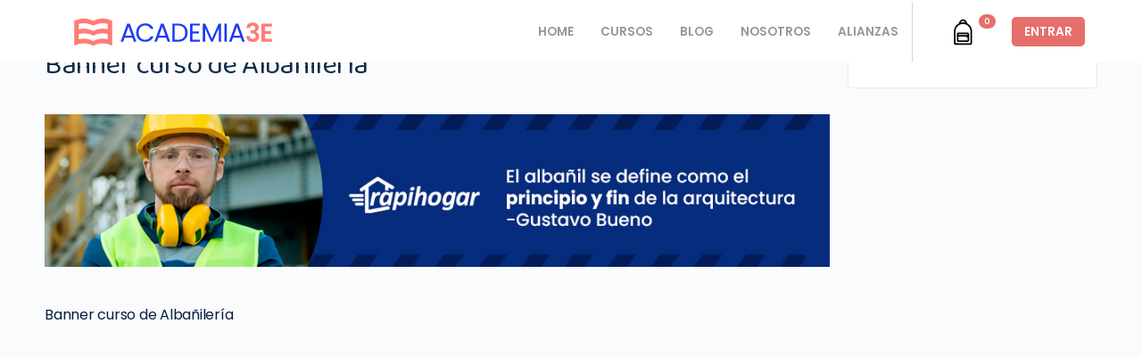

--- FILE ---
content_type: text/html; charset=UTF-8
request_url: https://academia3e.com/?attachment_id=21322
body_size: 55669
content:
<!doctype html>
<html lang="es">
	<head>
		<meta charset="UTF-8">
		<meta name="verificación-de-dominio-de-facebook" content="0n3u7pyay531uwza39c2uyf27ybhpd" />
		<link rel="profile" href="http://gmpg.org/xfn/11">
		<script type="text/html" id="tmpl-bb-link-preview">
<% if ( link_scrapping ) { %>
	<% if ( link_loading ) { %>
		<span class="bb-url-scrapper-loading bb-ajax-loader"><i class="bb-icon-l bb-icon-spinner animate-spin"></i>Loading preview...</span>
	<% } %>
	<% if ( link_success || link_error ) { %>
		<a title="Cancel Preview" href="#" id="bb-close-link-suggestion">Remove Preview</a>
		<div class="bb-link-preview-container">

			<% if ( link_images && link_images.length && link_success && ! link_error && '' !== link_image_index ) { %>
				<div id="bb-url-scrapper-img-holder">
					<div class="bb-link-preview-image">
						<div class="bb-link-preview-image-cover">
							<img src="<%= link_images[link_image_index] %>"/>
						</div>
						<div class="bb-link-preview-icons">
							<%
							if ( link_images.length > 1 ) { %>
								<a data-bp-tooltip-pos="up" data-bp-tooltip="Change image" href="#" class="icon-exchange toolbar-button bp-tooltip" id="icon-exchange"><i class="bb-icon-l bb-icon-exchange"></i></a>
							<% } %>
							<% if ( link_images.length ) { %>
								<a data-bp-tooltip-pos="up" data-bp-tooltip="Remove image" href="#" class="icon-image-slash toolbar-button bp-tooltip" id="bb-link-preview-remove-image"><i class="bb-icon-l bb-icon-image-slash"></i></a>
							<% } %>
							<a data-bp-tooltip-pos="up" data-bp-tooltip="Confirm" class="toolbar-button bp-tooltip" href="#" id="bb-link-preview-select-image">
								<i class="bb-icon-check bb-icon-l"></i>
							</a>
						</div>
					</div>
					<% if ( link_images.length > 1 ) { %>
						<div class="bb-url-thumb-nav">
							<button type="button" id="bb-url-prevPicButton"><span class="bb-icon-l bb-icon-angle-left"></span></button>
							<button type="button" id="bb-url-nextPicButton"><span class="bb-icon-l bb-icon-angle-right"></span></button>
							<div id="bb-url-scrapper-img-count">
								Image <%= link_image_index + 1 %>&nbsp;of&nbsp;<%= link_images.length %>
							</div>
						</div>
					<% } %>
				</div>
			<% } %>

			<% if ( link_success && ! link_error && link_url ) { %>
				<div class="bb-link-preview-info">
					<% var a = document.createElement('a');
						a.href = link_url;
						var hostname = a.hostname;
						var domainName = hostname.replace('www.', '' );
					%>

					<% if ( 'undefined' !== typeof link_title && link_title.trim() && link_description ) { %>
						<p class="bb-link-preview-link-name"><%= domainName %></p>
					<% } %>

					<% if ( link_success && ! link_error ) { %>
						<p class="bb-link-preview-title"><%= link_title %></p>
					<% } %>

					<% if ( link_success && ! link_error ) { %>
						<div class="bb-link-preview-excerpt"><p><%= link_description %></p></div>
					<% } %>
				</div>
			<% } %>
			<% if ( link_error && ! link_success ) { %>
				<div id="bb-url-error" class="bb-url-error"><%= link_error_msg %></div>
			<% } %>
		</div>
	<% } %>
<% } %>
</script>
<script type="text/html" id="tmpl-profile-card-popup">
	<div id="profile-card" class="bb-profile-card bb-popup-card" data-bp-item-id="" data-bp-item-component="members">

		<div class="skeleton-card">
			<div class="skeleton-card-body">
				<div class="skeleton-card-avatar bb-loading-bg"></div>
				<div class="skeleton-card-entity">
					<div class="skeleton-card-type bb-loading-bg"></div>
					<div class="skeleton-card-heading bb-loading-bg"></div>
					<div class="skeleton-card-meta bb-loading-bg"></div>
				</div>
			</div>
						<div class="skeleton-card-footer skeleton-footer-plain">
				<div class="skeleton-card-button bb-loading-bg"></div>
				<div class="skeleton-card-button bb-loading-bg"></div>
				<div class="skeleton-card-button bb-loading-bg"></div>
			</div>
		</div>

		<div class="bb-card-content">
			<div class="bb-card-body">
				<div class="bb-card-avatar">
					<span class="card-profile-status"></span>
					<img src="" alt="">
				</div>
				<div class="bb-card-entity">
					<div class="bb-card-profile-type"></div>
					<h4 class="bb-card-heading"></h4>
					<div class="bb-card-meta">
						<span class="card-meta-item card-meta-joined">Joined <span></span></span>
						<span class="card-meta-item card-meta-last-active"></span>
											</div>
				</div>
			</div>
			<div class="bb-card-footer">
								<div class="bb-card-action bb-card-action-outline">
					<a href="" class="card-button card-button-profile">View Profile</a>
				</div>
			</div>
		</div>

	</div>
</script>
<script type="text/html" id="tmpl-group-card-popup">
	<div id="group-card" class="bb-group-card bb-popup-card" data-bp-item-id="" data-bp-item-component="groups">

		<div class="skeleton-card">
			<div class="skeleton-card-body">
				<div class="skeleton-card-avatar bb-loading-bg"></div>
				<div class="skeleton-card-entity">
					<div class="skeleton-card-heading bb-loading-bg"></div>
					<div class="skeleton-card-meta bb-loading-bg"></div>
				</div>
			</div>
						<div class="skeleton-card-footer skeleton-footer-plain">
				<div class="skeleton-card-button bb-loading-bg"></div>
				<div class="skeleton-card-button bb-loading-bg"></div>
			</div>
		</div>

		<div class="bb-card-content">
			<div class="bb-card-body">
				<div class="bb-card-avatar">
					<img src="" alt="">
				</div>
				<div class="bb-card-entity">
					<h4 class="bb-card-heading"></h4>
					<div class="bb-card-meta">
						<span class="card-meta-item card-meta-status"></span>
						<span class="card-meta-item card-meta-type"></span>
						<span class="card-meta-item card-meta-last-active"></span>
					</div>
					<div class="card-group-members">
						<span class="bs-group-members"></span>
					</div>
				</div>
			</div>
			<div class="bb-card-footer">
								<div class="bb-card-action bb-card-action-outline">
					<a href="" class="card-button card-button-group">View Group</a>
				</div>
			</div>
		</div>

	</div>
</script>
			
			<style id="bb_learndash_30_custom_colors">

			
			
			
			</style>

			<meta name='robots' content='index, follow, max-image-preview:large, max-snippet:-1, max-video-preview:-1' />

	<!-- This site is optimized with the Yoast SEO Premium plugin v19.5 (Yoast SEO v26.7) - https://yoast.com/wordpress/plugins/seo/ -->
	<title>Banner curso de Albañilería - Academia 3E</title>
	<link rel="canonical" href="https://academia3e.com/" class="yoast-seo-meta-tag" />
	<meta property="og:locale" content="es_ES" class="yoast-seo-meta-tag" />
	<meta property="og:type" content="article" class="yoast-seo-meta-tag" />
	<meta property="og:title" content="Banner curso de Albañilería - Academia 3E" class="yoast-seo-meta-tag" />
	<meta property="og:description" content="Banner curso de Albañilería" class="yoast-seo-meta-tag" />
	<meta property="og:url" content="https://academia3e.com/" class="yoast-seo-meta-tag" />
	<meta property="og:site_name" content="Academia 3E" class="yoast-seo-meta-tag" />
	<meta property="article:modified_time" content="2023-01-30T16:00:06+00:00" class="yoast-seo-meta-tag" />
	<meta property="og:image" content="https://academia3e.com" class="yoast-seo-meta-tag" />
	<meta property="og:image:width" content="980" class="yoast-seo-meta-tag" />
	<meta property="og:image:height" content="190" class="yoast-seo-meta-tag" />
	<meta property="og:image:type" content="image/jpeg" class="yoast-seo-meta-tag" />
	<meta name="twitter:card" content="summary_large_image" class="yoast-seo-meta-tag" />
	<script type="application/ld+json" class="yoast-schema-graph">{"@context":"https://schema.org","@graph":[{"@type":"WebPage","@id":"https://academia3e.com/","url":"https://academia3e.com/","name":"Banner curso de Albañilería - Academia 3E","isPartOf":{"@id":"https://academia3e.com/#website"},"primaryImageOfPage":{"@id":"https://academia3e.com/#primaryimage"},"image":{"@id":"https://academia3e.com/#primaryimage"},"thumbnailUrl":"https://academia3e.com/wp-content/uploads/2022/02/albanileria2.jpg","datePublished":"2023-01-30T15:59:36+00:00","dateModified":"2023-01-30T16:00:06+00:00","breadcrumb":{"@id":"https://academia3e.com/#breadcrumb"},"inLanguage":"es","potentialAction":[{"@type":"ReadAction","target":["https://academia3e.com/"]}]},{"@type":"ImageObject","inLanguage":"es","@id":"https://academia3e.com/#primaryimage","url":"https://academia3e.com/wp-content/uploads/2022/02/albanileria2.jpg","contentUrl":"https://academia3e.com/wp-content/uploads/2022/02/albanileria2.jpg","width":980,"height":190,"caption":"Banner curso de Albañilería"},{"@type":"BreadcrumbList","@id":"https://academia3e.com/#breadcrumb","itemListElement":[{"@type":"ListItem","position":1,"name":"Curso de Albañilería","item":"https://academia3e.com/curso/curso-de-albanileria/"},{"@type":"ListItem","position":2,"name":"Banner curso de Albañilería"}]},{"@type":"WebSite","@id":"https://academia3e.com/#website","url":"https://academia3e.com/","name":"Academia 3E","description":"Capacitaciones 100% online en oficios y habilidades blandas.","publisher":{"@id":"https://academia3e.com/#organization"},"potentialAction":[{"@type":"SearchAction","target":{"@type":"EntryPoint","urlTemplate":"https://academia3e.com/?s={search_term_string}"},"query-input":{"@type":"PropertyValueSpecification","valueRequired":true,"valueName":"search_term_string"}}],"inLanguage":"es"},{"@type":"Organization","@id":"https://academia3e.com/#organization","name":"Academia 3E","url":"https://academia3e.com/","logo":{"@type":"ImageObject","inLanguage":"es","@id":"https://academia3e.com/#/schema/logo/image/","url":"https://academia3e.com/wp-content/uploads/2021/05/logo_horizontal-color-1.svg","contentUrl":"https://academia3e.com/wp-content/uploads/2021/05/logo_horizontal-color-1.svg","width":"1024","height":"1024","caption":"Academia 3E"},"image":{"@id":"https://academia3e.com/#/schema/logo/image/"}}]}</script>
	<!-- / Yoast SEO Premium plugin. -->


<link rel='dns-prefetch' href='//fonts.googleapis.com' />
<link rel="alternate" type="application/rss+xml" title="Academia 3E &raquo; Feed" href="https://academia3e.com/feed/" />
<link rel="alternate" type="application/rss+xml" title="Academia 3E &raquo; Feed de los comentarios" href="https://academia3e.com/comments/feed/" />
<link rel="alternate" type="application/rss+xml" title="Academia 3E &raquo; Comentario Banner curso de Albañilería del feed" href="https://academia3e.com/?attachment_id=21322/feed/" />
<link rel="alternate" title="oEmbed (JSON)" type="application/json+oembed" href="https://academia3e.com/wp-json/oembed/1.0/embed?url=https%3A%2F%2Facademia3e.com%2F%3Fattachment_id%3D21322" />
<link rel="alternate" title="oEmbed (XML)" type="text/xml+oembed" href="https://academia3e.com/wp-json/oembed/1.0/embed?url=https%3A%2F%2Facademia3e.com%2F%3Fattachment_id%3D21322&#038;format=xml" />
<style id='wp-img-auto-sizes-contain-inline-css' type='text/css'>
img:is([sizes=auto i],[sizes^="auto," i]){contain-intrinsic-size:3000px 1500px}
/*# sourceURL=wp-img-auto-sizes-contain-inline-css */
</style>
<link rel='stylesheet' id='dashicons-css' href='https://academia3e.com/wp-includes/css/dashicons.min.css?ver=6.9' type='text/css' media='all' />
<style id='dashicons-inline-css' type='text/css'>
[data-font="Dashicons"]:before {font-family: 'Dashicons' !important;content: attr(data-icon) !important;speak: none !important;font-weight: normal !important;font-variant: normal !important;text-transform: none !important;line-height: 1 !important;font-style: normal !important;-webkit-font-smoothing: antialiased !important;-moz-osx-font-smoothing: grayscale !important;}
/*# sourceURL=dashicons-inline-css */
</style>
<link rel='stylesheet' id='admin-bar-css' href='https://academia3e.com/wp-includes/css/admin-bar.min.css?ver=6.9' type='text/css' media='all' />
<style id='admin-bar-inline-css' type='text/css'>

		@media screen { html { margin-top: 32px !important; } }
		@media screen and ( max-width: 782px ) { html { margin-top: 46px !important; } }
	
@media print { #wpadminbar { display:none; } }
/*# sourceURL=admin-bar-inline-css */
</style>
<link rel='stylesheet' id='bp-nouveau-icons-map-css' href='https://academia3e.com/wp-content/plugins/buddyboss-platform/bp-templates/bp-nouveau/icons/css/icons-map.min.css?ver=2.14.4' type='text/css' media='all' />
<link rel='stylesheet' id='bp-nouveau-bb-icons-css' href='https://academia3e.com/wp-content/plugins/buddyboss-platform/bp-templates/bp-nouveau/icons/css/bb-icons.min.css?ver=1.0.8' type='text/css' media='all' />
<link rel='stylesheet' id='bp-nouveau-css' href='https://academia3e.com/wp-content/plugins/buddyboss-platform/bp-templates/bp-nouveau/css/buddypress.min.css?ver=2.14.4' type='text/css' media='all' />
<style id='bp-nouveau-inline-css' type='text/css'>
.list-wrap .bs-group-cover a:before{ background:unset; }.bp_members #buddypress #header-cover-image, .bp_members #buddypress #header-cover-image .guillotine-window img{ background-color: #607387; }.bp_group #buddypress #header-cover-image, .bp_group #buddypress #header-cover-image .guillotine-window img, .list-wrap .bs-group-cover a{ background-color: #607387; }
/*# sourceURL=bp-nouveau-inline-css */
</style>
<style id='wp-block-library-inline-css' type='text/css'>
:root{--wp-block-synced-color:#7a00df;--wp-block-synced-color--rgb:122,0,223;--wp-bound-block-color:var(--wp-block-synced-color);--wp-editor-canvas-background:#ddd;--wp-admin-theme-color:#007cba;--wp-admin-theme-color--rgb:0,124,186;--wp-admin-theme-color-darker-10:#006ba1;--wp-admin-theme-color-darker-10--rgb:0,107,160.5;--wp-admin-theme-color-darker-20:#005a87;--wp-admin-theme-color-darker-20--rgb:0,90,135;--wp-admin-border-width-focus:2px}@media (min-resolution:192dpi){:root{--wp-admin-border-width-focus:1.5px}}.wp-element-button{cursor:pointer}:root .has-very-light-gray-background-color{background-color:#eee}:root .has-very-dark-gray-background-color{background-color:#313131}:root .has-very-light-gray-color{color:#eee}:root .has-very-dark-gray-color{color:#313131}:root .has-vivid-green-cyan-to-vivid-cyan-blue-gradient-background{background:linear-gradient(135deg,#00d084,#0693e3)}:root .has-purple-crush-gradient-background{background:linear-gradient(135deg,#34e2e4,#4721fb 50%,#ab1dfe)}:root .has-hazy-dawn-gradient-background{background:linear-gradient(135deg,#faaca8,#dad0ec)}:root .has-subdued-olive-gradient-background{background:linear-gradient(135deg,#fafae1,#67a671)}:root .has-atomic-cream-gradient-background{background:linear-gradient(135deg,#fdd79a,#004a59)}:root .has-nightshade-gradient-background{background:linear-gradient(135deg,#330968,#31cdcf)}:root .has-midnight-gradient-background{background:linear-gradient(135deg,#020381,#2874fc)}:root{--wp--preset--font-size--normal:16px;--wp--preset--font-size--huge:42px}.has-regular-font-size{font-size:1em}.has-larger-font-size{font-size:2.625em}.has-normal-font-size{font-size:var(--wp--preset--font-size--normal)}.has-huge-font-size{font-size:var(--wp--preset--font-size--huge)}.has-text-align-center{text-align:center}.has-text-align-left{text-align:left}.has-text-align-right{text-align:right}.has-fit-text{white-space:nowrap!important}#end-resizable-editor-section{display:none}.aligncenter{clear:both}.items-justified-left{justify-content:flex-start}.items-justified-center{justify-content:center}.items-justified-right{justify-content:flex-end}.items-justified-space-between{justify-content:space-between}.screen-reader-text{border:0;clip-path:inset(50%);height:1px;margin:-1px;overflow:hidden;padding:0;position:absolute;width:1px;word-wrap:normal!important}.screen-reader-text:focus{background-color:#ddd;clip-path:none;color:#444;display:block;font-size:1em;height:auto;left:5px;line-height:normal;padding:15px 23px 14px;text-decoration:none;top:5px;width:auto;z-index:100000}html :where(.has-border-color){border-style:solid}html :where([style*=border-top-color]){border-top-style:solid}html :where([style*=border-right-color]){border-right-style:solid}html :where([style*=border-bottom-color]){border-bottom-style:solid}html :where([style*=border-left-color]){border-left-style:solid}html :where([style*=border-width]){border-style:solid}html :where([style*=border-top-width]){border-top-style:solid}html :where([style*=border-right-width]){border-right-style:solid}html :where([style*=border-bottom-width]){border-bottom-style:solid}html :where([style*=border-left-width]){border-left-style:solid}html :where(img[class*=wp-image-]){height:auto;max-width:100%}:where(figure){margin:0 0 1em}html :where(.is-position-sticky){--wp-admin--admin-bar--position-offset:var(--wp-admin--admin-bar--height,0px)}@media screen and (max-width:600px){html :where(.is-position-sticky){--wp-admin--admin-bar--position-offset:0px}}

/*# sourceURL=wp-block-library-inline-css */
</style><style id='wp-block-paragraph-inline-css' type='text/css'>
.is-small-text{font-size:.875em}.is-regular-text{font-size:1em}.is-large-text{font-size:2.25em}.is-larger-text{font-size:3em}.has-drop-cap:not(:focus):first-letter{float:left;font-size:8.4em;font-style:normal;font-weight:100;line-height:.68;margin:.05em .1em 0 0;text-transform:uppercase}body.rtl .has-drop-cap:not(:focus):first-letter{float:none;margin-left:.1em}p.has-drop-cap.has-background{overflow:hidden}:root :where(p.has-background){padding:1.25em 2.375em}:where(p.has-text-color:not(.has-link-color)) a{color:inherit}p.has-text-align-left[style*="writing-mode:vertical-lr"],p.has-text-align-right[style*="writing-mode:vertical-rl"]{rotate:180deg}
/*# sourceURL=https://academia3e.com/wp-includes/blocks/paragraph/style.min.css */
</style>
<link rel='stylesheet' id='wc-blocks-style-css' href='https://academia3e.com/wp-content/plugins/woocommerce/assets/client/blocks/wc-blocks.css?ver=wc-10.4.0' type='text/css' media='all' />
<style id='global-styles-inline-css' type='text/css'>
:root{--wp--preset--aspect-ratio--square: 1;--wp--preset--aspect-ratio--4-3: 4/3;--wp--preset--aspect-ratio--3-4: 3/4;--wp--preset--aspect-ratio--3-2: 3/2;--wp--preset--aspect-ratio--2-3: 2/3;--wp--preset--aspect-ratio--16-9: 16/9;--wp--preset--aspect-ratio--9-16: 9/16;--wp--preset--color--black: #000000;--wp--preset--color--cyan-bluish-gray: #abb8c3;--wp--preset--color--white: #ffffff;--wp--preset--color--pale-pink: #f78da7;--wp--preset--color--vivid-red: #cf2e2e;--wp--preset--color--luminous-vivid-orange: #ff6900;--wp--preset--color--luminous-vivid-amber: #fcb900;--wp--preset--color--light-green-cyan: #7bdcb5;--wp--preset--color--vivid-green-cyan: #00d084;--wp--preset--color--pale-cyan-blue: #8ed1fc;--wp--preset--color--vivid-cyan-blue: #0693e3;--wp--preset--color--vivid-purple: #9b51e0;--wp--preset--gradient--vivid-cyan-blue-to-vivid-purple: linear-gradient(135deg,rgb(6,147,227) 0%,rgb(155,81,224) 100%);--wp--preset--gradient--light-green-cyan-to-vivid-green-cyan: linear-gradient(135deg,rgb(122,220,180) 0%,rgb(0,208,130) 100%);--wp--preset--gradient--luminous-vivid-amber-to-luminous-vivid-orange: linear-gradient(135deg,rgb(252,185,0) 0%,rgb(255,105,0) 100%);--wp--preset--gradient--luminous-vivid-orange-to-vivid-red: linear-gradient(135deg,rgb(255,105,0) 0%,rgb(207,46,46) 100%);--wp--preset--gradient--very-light-gray-to-cyan-bluish-gray: linear-gradient(135deg,rgb(238,238,238) 0%,rgb(169,184,195) 100%);--wp--preset--gradient--cool-to-warm-spectrum: linear-gradient(135deg,rgb(74,234,220) 0%,rgb(151,120,209) 20%,rgb(207,42,186) 40%,rgb(238,44,130) 60%,rgb(251,105,98) 80%,rgb(254,248,76) 100%);--wp--preset--gradient--blush-light-purple: linear-gradient(135deg,rgb(255,206,236) 0%,rgb(152,150,240) 100%);--wp--preset--gradient--blush-bordeaux: linear-gradient(135deg,rgb(254,205,165) 0%,rgb(254,45,45) 50%,rgb(107,0,62) 100%);--wp--preset--gradient--luminous-dusk: linear-gradient(135deg,rgb(255,203,112) 0%,rgb(199,81,192) 50%,rgb(65,88,208) 100%);--wp--preset--gradient--pale-ocean: linear-gradient(135deg,rgb(255,245,203) 0%,rgb(182,227,212) 50%,rgb(51,167,181) 100%);--wp--preset--gradient--electric-grass: linear-gradient(135deg,rgb(202,248,128) 0%,rgb(113,206,126) 100%);--wp--preset--gradient--midnight: linear-gradient(135deg,rgb(2,3,129) 0%,rgb(40,116,252) 100%);--wp--preset--font-size--small: 13px;--wp--preset--font-size--medium: 20px;--wp--preset--font-size--large: 36px;--wp--preset--font-size--x-large: 42px;--wp--preset--spacing--20: 0.44rem;--wp--preset--spacing--30: 0.67rem;--wp--preset--spacing--40: 1rem;--wp--preset--spacing--50: 1.5rem;--wp--preset--spacing--60: 2.25rem;--wp--preset--spacing--70: 3.38rem;--wp--preset--spacing--80: 5.06rem;--wp--preset--shadow--natural: 6px 6px 9px rgba(0, 0, 0, 0.2);--wp--preset--shadow--deep: 12px 12px 50px rgba(0, 0, 0, 0.4);--wp--preset--shadow--sharp: 6px 6px 0px rgba(0, 0, 0, 0.2);--wp--preset--shadow--outlined: 6px 6px 0px -3px rgb(255, 255, 255), 6px 6px rgb(0, 0, 0);--wp--preset--shadow--crisp: 6px 6px 0px rgb(0, 0, 0);}:where(.is-layout-flex){gap: 0.5em;}:where(.is-layout-grid){gap: 0.5em;}body .is-layout-flex{display: flex;}.is-layout-flex{flex-wrap: wrap;align-items: center;}.is-layout-flex > :is(*, div){margin: 0;}body .is-layout-grid{display: grid;}.is-layout-grid > :is(*, div){margin: 0;}:where(.wp-block-columns.is-layout-flex){gap: 2em;}:where(.wp-block-columns.is-layout-grid){gap: 2em;}:where(.wp-block-post-template.is-layout-flex){gap: 1.25em;}:where(.wp-block-post-template.is-layout-grid){gap: 1.25em;}.has-black-color{color: var(--wp--preset--color--black) !important;}.has-cyan-bluish-gray-color{color: var(--wp--preset--color--cyan-bluish-gray) !important;}.has-white-color{color: var(--wp--preset--color--white) !important;}.has-pale-pink-color{color: var(--wp--preset--color--pale-pink) !important;}.has-vivid-red-color{color: var(--wp--preset--color--vivid-red) !important;}.has-luminous-vivid-orange-color{color: var(--wp--preset--color--luminous-vivid-orange) !important;}.has-luminous-vivid-amber-color{color: var(--wp--preset--color--luminous-vivid-amber) !important;}.has-light-green-cyan-color{color: var(--wp--preset--color--light-green-cyan) !important;}.has-vivid-green-cyan-color{color: var(--wp--preset--color--vivid-green-cyan) !important;}.has-pale-cyan-blue-color{color: var(--wp--preset--color--pale-cyan-blue) !important;}.has-vivid-cyan-blue-color{color: var(--wp--preset--color--vivid-cyan-blue) !important;}.has-vivid-purple-color{color: var(--wp--preset--color--vivid-purple) !important;}.has-black-background-color{background-color: var(--wp--preset--color--black) !important;}.has-cyan-bluish-gray-background-color{background-color: var(--wp--preset--color--cyan-bluish-gray) !important;}.has-white-background-color{background-color: var(--wp--preset--color--white) !important;}.has-pale-pink-background-color{background-color: var(--wp--preset--color--pale-pink) !important;}.has-vivid-red-background-color{background-color: var(--wp--preset--color--vivid-red) !important;}.has-luminous-vivid-orange-background-color{background-color: var(--wp--preset--color--luminous-vivid-orange) !important;}.has-luminous-vivid-amber-background-color{background-color: var(--wp--preset--color--luminous-vivid-amber) !important;}.has-light-green-cyan-background-color{background-color: var(--wp--preset--color--light-green-cyan) !important;}.has-vivid-green-cyan-background-color{background-color: var(--wp--preset--color--vivid-green-cyan) !important;}.has-pale-cyan-blue-background-color{background-color: var(--wp--preset--color--pale-cyan-blue) !important;}.has-vivid-cyan-blue-background-color{background-color: var(--wp--preset--color--vivid-cyan-blue) !important;}.has-vivid-purple-background-color{background-color: var(--wp--preset--color--vivid-purple) !important;}.has-black-border-color{border-color: var(--wp--preset--color--black) !important;}.has-cyan-bluish-gray-border-color{border-color: var(--wp--preset--color--cyan-bluish-gray) !important;}.has-white-border-color{border-color: var(--wp--preset--color--white) !important;}.has-pale-pink-border-color{border-color: var(--wp--preset--color--pale-pink) !important;}.has-vivid-red-border-color{border-color: var(--wp--preset--color--vivid-red) !important;}.has-luminous-vivid-orange-border-color{border-color: var(--wp--preset--color--luminous-vivid-orange) !important;}.has-luminous-vivid-amber-border-color{border-color: var(--wp--preset--color--luminous-vivid-amber) !important;}.has-light-green-cyan-border-color{border-color: var(--wp--preset--color--light-green-cyan) !important;}.has-vivid-green-cyan-border-color{border-color: var(--wp--preset--color--vivid-green-cyan) !important;}.has-pale-cyan-blue-border-color{border-color: var(--wp--preset--color--pale-cyan-blue) !important;}.has-vivid-cyan-blue-border-color{border-color: var(--wp--preset--color--vivid-cyan-blue) !important;}.has-vivid-purple-border-color{border-color: var(--wp--preset--color--vivid-purple) !important;}.has-vivid-cyan-blue-to-vivid-purple-gradient-background{background: var(--wp--preset--gradient--vivid-cyan-blue-to-vivid-purple) !important;}.has-light-green-cyan-to-vivid-green-cyan-gradient-background{background: var(--wp--preset--gradient--light-green-cyan-to-vivid-green-cyan) !important;}.has-luminous-vivid-amber-to-luminous-vivid-orange-gradient-background{background: var(--wp--preset--gradient--luminous-vivid-amber-to-luminous-vivid-orange) !important;}.has-luminous-vivid-orange-to-vivid-red-gradient-background{background: var(--wp--preset--gradient--luminous-vivid-orange-to-vivid-red) !important;}.has-very-light-gray-to-cyan-bluish-gray-gradient-background{background: var(--wp--preset--gradient--very-light-gray-to-cyan-bluish-gray) !important;}.has-cool-to-warm-spectrum-gradient-background{background: var(--wp--preset--gradient--cool-to-warm-spectrum) !important;}.has-blush-light-purple-gradient-background{background: var(--wp--preset--gradient--blush-light-purple) !important;}.has-blush-bordeaux-gradient-background{background: var(--wp--preset--gradient--blush-bordeaux) !important;}.has-luminous-dusk-gradient-background{background: var(--wp--preset--gradient--luminous-dusk) !important;}.has-pale-ocean-gradient-background{background: var(--wp--preset--gradient--pale-ocean) !important;}.has-electric-grass-gradient-background{background: var(--wp--preset--gradient--electric-grass) !important;}.has-midnight-gradient-background{background: var(--wp--preset--gradient--midnight) !important;}.has-small-font-size{font-size: var(--wp--preset--font-size--small) !important;}.has-medium-font-size{font-size: var(--wp--preset--font-size--medium) !important;}.has-large-font-size{font-size: var(--wp--preset--font-size--large) !important;}.has-x-large-font-size{font-size: var(--wp--preset--font-size--x-large) !important;}
/*# sourceURL=global-styles-inline-css */
</style>

<style id='classic-theme-styles-inline-css' type='text/css'>
/*! This file is auto-generated */
.wp-block-button__link{color:#fff;background-color:#32373c;border-radius:9999px;box-shadow:none;text-decoration:none;padding:calc(.667em + 2px) calc(1.333em + 2px);font-size:1.125em}.wp-block-file__button{background:#32373c;color:#fff;text-decoration:none}
/*# sourceURL=/wp-includes/css/classic-themes.min.css */
</style>
<link rel='stylesheet' id='spectra-pro-block-css-css' href='https://academia3e.com/wp-content/plugins/spectra-pro/dist/style-blocks.css?ver=1.2.4' type='text/css' media='all' />
<link rel='stylesheet' id='bp-admin-bar-css' href='https://academia3e.com/wp-content/plugins/buddyboss-platform/bp-core/css/admin-bar.min.css?ver=2.14.4' type='text/css' media='all' />
<link rel='stylesheet' id='bp-mentions-css-css' href='https://academia3e.com/wp-content/plugins/buddyboss-platform/bp-core/css/mentions.min.css?ver=2.14.4' type='text/css' media='all' />
<link rel='stylesheet' id='ir-shortcode-styles-css' href='https://academia3e.com/wp-content/plugins/instructor-role/modules/css/ir-shortcode-styles.css?ver=6.9' type='text/css' media='all' />
<link rel='stylesheet' id='learndash_quiz_front_css-css' href='//academia3e.com/wp-content/plugins/sfwd-lms/themes/legacy/templates/learndash_quiz_front.min.css?ver=4.3.0.2' type='text/css' media='all' />
<link rel='stylesheet' id='jquery-dropdown-css-css' href='//academia3e.com/wp-content/plugins/sfwd-lms/assets/css/jquery.dropdown.min.css?ver=4.3.0.2' type='text/css' media='all' />
<link rel='stylesheet' id='learndash_lesson_video-css' href='//academia3e.com/wp-content/plugins/sfwd-lms/themes/legacy/templates/learndash_lesson_video.min.css?ver=4.3.0.2' type='text/css' media='all' />
<link rel='stylesheet' id='woocommerce-layout-css' href='https://academia3e.com/wp-content/plugins/woocommerce/assets/css/woocommerce-layout.css?ver=10.4.0' type='text/css' media='all' />
<link rel='stylesheet' id='woocommerce-smallscreen-css' href='https://academia3e.com/wp-content/plugins/woocommerce/assets/css/woocommerce-smallscreen.css?ver=10.4.0' type='text/css' media='only screen and (max-width: 768px)' />
<link rel='stylesheet' id='woocommerce-general-css' href='https://academia3e.com/wp-content/plugins/woocommerce/assets/css/woocommerce.css?ver=10.4.0' type='text/css' media='all' />
<style id='woocommerce-inline-inline-css' type='text/css'>
.woocommerce form .form-row .required { visibility: visible; }
/*# sourceURL=woocommerce-inline-inline-css */
</style>
<link rel='stylesheet' id='buddyboss-theme-magnific-popup-css-css' href='https://academia3e.com/wp-content/themes/buddyboss-theme/assets/css/vendors/magnific-popup.min.css?ver=1.5.0' type='text/css' media='all' />
<link rel='stylesheet' id='buddyboss-theme-select2-css-css' href='https://academia3e.com/wp-content/themes/buddyboss-theme/assets/css/vendors/select2.min.css?ver=1.5.0' type='text/css' media='all' />
<link rel='stylesheet' id='buddyboss-theme-css-css' href='https://academia3e.com/wp-content/themes/buddyboss-theme/assets/css/theme.min.css?ver=1.5.0' type='text/css' media='all' />
<link rel='stylesheet' id='buddyboss-theme-buddypress-css' href='https://academia3e.com/wp-content/themes/buddyboss-theme/assets/css/buddypress.min.css?ver=1.5.0' type='text/css' media='all' />
<link rel='stylesheet' id='buddyboss-theme-forums-css' href='https://academia3e.com/wp-content/themes/buddyboss-theme/assets/css/bbpress.min.css?ver=1.5.0' type='text/css' media='all' />
<link rel='stylesheet' id='buddyboss-theme-learndash-css' href='https://academia3e.com/wp-content/themes/buddyboss-theme/assets/css/learndash.min.css?ver=1.5.0' type='text/css' media='all' />
<link rel='stylesheet' id='buddyboss-theme-woocommerce-css' href='https://academia3e.com/wp-content/themes/buddyboss-theme/assets/css/woocommerce.min.css?ver=1.5.0' type='text/css' media='all' />
<link rel='stylesheet' id='buddyboss-theme-plugins-css' href='https://academia3e.com/wp-content/themes/buddyboss-theme/assets/css/plugins.min.css?ver=1.5.0' type='text/css' media='all' />
<link rel='stylesheet' id='learndash-front-css' href='//academia3e.com/wp-content/plugins/sfwd-lms/themes/ld30/assets/css/learndash.min.css?ver=4.3.0.2' type='text/css' media='all' />
<link rel='stylesheet' id='redux-google-fonts-buddyboss_theme_options-css' href='https://fonts.googleapis.com/css?family=Baloo+2%3A500%2C400%7CPoppins%3A400&#038;ver=6.9' type='text/css' media='all' />
<link rel='stylesheet' id='buddyboss-child-css-css' href='https://academia3e.com/wp-content/themes/buddyboss-theme-child/assets/css/custom.css?ver=1.0.0' type='text/css' media='all' />
<script type="text/javascript" id="bb-twemoji-js-extra">
/* <![CDATA[ */
var bbemojiSettings = {"baseUrl":"https://s.w.org/images/core/emoji/14.0.0/72x72/","ext":".png","svgUrl":"https://s.w.org/images/core/emoji/14.0.0/svg/","svgExt":".svg"};
//# sourceURL=bb-twemoji-js-extra
/* ]]> */
</script>
<script type="text/javascript" src="https://academia3e.com/wp-includes/js/twemoji.min.js?ver=2.14.4" id="bb-twemoji-js"></script>
<script type="text/javascript" src="https://academia3e.com/wp-content/plugins/buddyboss-platform/bp-core/js/bb-emoji-loader.min.js?ver=2.14.4" id="bb-emoji-loader-js"></script>
<script type="text/javascript" src="https://academia3e.com/wp-includes/js/jquery/jquery.min.js?ver=3.7.1" id="jquery-core-js"></script>
<script type="text/javascript" src="https://academia3e.com/wp-includes/js/jquery/jquery-migrate.min.js?ver=3.4.1" id="jquery-migrate-js"></script>
<script type="text/javascript" src="https://academia3e.com/wp-content/plugins/buddyboss-platform/bp-core/js/widget-members.min.js?ver=2.14.4" id="bp-widget-members-js"></script>
<script type="text/javascript" src="https://academia3e.com/wp-content/plugins/buddyboss-platform/bp-core/js/jquery-query.min.js?ver=2.14.4" id="bp-jquery-query-js"></script>
<script type="text/javascript" src="https://academia3e.com/wp-content/plugins/buddyboss-platform/bp-core/js/vendor/jquery-cookie.min.js?ver=2.14.4" id="bp-jquery-cookie-js"></script>
<script type="text/javascript" src="https://academia3e.com/wp-content/plugins/buddyboss-platform/bp-core/js/vendor/jquery-scroll-to.min.js?ver=2.14.4" id="bp-jquery-scroll-to-js"></script>
<script type="text/javascript" src="https://academia3e.com/wp-content/plugins/woocommerce/assets/js/jquery-blockui/jquery.blockUI.min.js?ver=2.7.0-wc.10.4.0" id="wc-jquery-blockui-js" defer="defer" data-wp-strategy="defer"></script>
<script type="text/javascript" id="wc-add-to-cart-js-extra">
/* <![CDATA[ */
var wc_add_to_cart_params = {"ajax_url":"/wp-admin/admin-ajax.php","wc_ajax_url":"/?wc-ajax=%%endpoint%%","i18n_view_cart":"Ver carrito","cart_url":"https://academia3e.com/carrito/","is_cart":"","cart_redirect_after_add":"yes"};
//# sourceURL=wc-add-to-cart-js-extra
/* ]]> */
</script>
<script type="text/javascript" src="https://academia3e.com/wp-content/plugins/woocommerce/assets/js/frontend/add-to-cart.min.js?ver=10.4.0" id="wc-add-to-cart-js" defer="defer" data-wp-strategy="defer"></script>
<script type="text/javascript" src="https://academia3e.com/wp-content/plugins/woocommerce/assets/js/js-cookie/js.cookie.min.js?ver=2.1.4-wc.10.4.0" id="wc-js-cookie-js" defer="defer" data-wp-strategy="defer"></script>
<script type="text/javascript" id="woocommerce-js-extra">
/* <![CDATA[ */
var woocommerce_params = {"ajax_url":"/wp-admin/admin-ajax.php","wc_ajax_url":"/?wc-ajax=%%endpoint%%","i18n_password_show":"Mostrar contrase\u00f1a","i18n_password_hide":"Ocultar contrase\u00f1a"};
//# sourceURL=woocommerce-js-extra
/* ]]> */
</script>
<script type="text/javascript" src="https://academia3e.com/wp-content/plugins/woocommerce/assets/js/frontend/woocommerce.min.js?ver=10.4.0" id="woocommerce-js" defer="defer" data-wp-strategy="defer"></script>
<script type="text/javascript" src="https://academia3e.com/wp-content/themes/buddyboss-theme-child/assets/js/custom.js?ver=6.9" id="my_js_script-js"></script>
<link rel="https://api.w.org/" href="https://academia3e.com/wp-json/" /><link rel="alternate" title="JSON" type="application/json" href="https://academia3e.com/wp-json/wp/v2/media/21322" /><link rel="EditURI" type="application/rsd+xml" title="RSD" href="https://academia3e.com/xmlrpc.php?rsd" />
<meta name="generator" content="WordPress 6.9" />
<meta name="generator" content="WooCommerce 10.4.0" />
<link rel='shortlink' href='https://academia3e.com/?p=21322' />

	<script>var ajaxurl = 'https://academia3e.com/wp-admin/admin-ajax.php';</script>

	<meta name="viewport" content="width=device-width, initial-scale=1.0, maximum-scale=1.0, user-scalable=0" />	<noscript><style>.woocommerce-product-gallery{ opacity: 1 !important; }</style></noscript>
	<style id="uagb-style-frontend-21322">.uag-blocks-common-selector{z-index:var(--z-index-desktop) !important}@media (max-width: 976px){.uag-blocks-common-selector{z-index:var(--z-index-tablet) !important}}@media (max-width: 767px){.uag-blocks-common-selector{z-index:var(--z-index-mobile) !important}}
</style><link rel="icon" href="https://academia3e.com/wp-content/uploads/2021/04/cropped-isotipo-salmonx48p-32x32.png" sizes="32x32" />
<link rel="icon" href="https://academia3e.com/wp-content/uploads/2021/04/cropped-isotipo-salmonx48p-192x192.png" sizes="192x192" />
<link rel="apple-touch-icon" href="https://academia3e.com/wp-content/uploads/2021/04/cropped-isotipo-salmonx48p-180x180.png" />
<meta name="msapplication-TileImage" content="https://academia3e.com/wp-content/uploads/2021/04/cropped-isotipo-salmonx48p-270x270.png" />

			<style id="buddyboss_theme-style">
				#site-logo .site-title img {max-height:inherit;}.site-header-container .site-branding {min-width:184px;}#site-logo .site-title .bb-logo img,#site-logo .site-title img.bb-logo,.buddypanel .site-title img {width:184px;}.site-header-container #site-logo .bb-logo.bb-logo-dark,.llms-sidebar.bb-dark-theme .site-header-container #site-logo .bb-logo,.site-header-container .ld-focus-custom-logo .bb-logo.bb-logo-dark,.bb-custom-ld-focus-mode-enabled:not(.bb-custom-ld-logo-enabled) .site-header-container .ld-focus-custom-logo .bb-logo.bb-logo-dark,.bb-dark-theme.bb-custom-ld-focus-mode-enabled:not(.bb-custom-ld-logo-enabled) .site-header-container .ld-focus-custom-logo img,.bb-sfwd-aside.bb-dark-theme:not(.bb-custom-ld-logo-enabled) .site-header-container #site-logo .bb-logo,.buddypanel .site-branding h2 img.bb-logo.bb-logo-dark,.bb-sfwd-aside.bb-dark-theme .buddypanel .site-branding h2 img.bb-logo,.buddypanel .site-branding h1 img.bb-logo.bb-logo-dark,.bb-sfwd-aside.bb-dark-theme .buddypanel .site-branding h1 img.bb-logo{display:none;}.llms-sidebar.bb-dark-theme .site-header-container #site-logo .bb-logo.bb-logo-dark,.bb-dark-theme.bb-custom-ld-focus-mode-enabled:not(.bb-custom-ld-logo-enabled) .site-header-container .ld-focus-custom-logo .bb-logo.bb-logo-dark,.bb-sfwd-aside.bb-dark-theme .site-header-container #site-logo .bb-logo.bb-logo-dark,.buddypanel .site-branding h2 img.bb-logo,.bb-sfwd-aside.bb-dark-theme .buddypanel .site-branding h2 img.bb-logo.bb-logo-dark,.buddypanel .site-branding h1 img.bb-logo,.bb-sfwd-aside.bb-dark-theme .buddypanel .site-branding h1 img.bb-logo.bb-logo-dark{display:inline;}#site-logo .site-title img {max-height:inherit;}.llms-sidebar.bb-dark-theme .site-header-container .site-branding,.bb-sfwd-aside.bb-dark-theme .site-header-container .site-branding {min-width:184px;}.llms-sidebar.bb-dark-theme #site-logo .site-title .bb-logo.bb-logo-dark img,.bb-sfwd-aside.bb-dark-theme #site-logo .site-title .bb-logo.bb-logo-dark img,.llms-sidebar.bb-dark-theme #site-logo .site-title img.bb-logo.bb-logo-dark,.bb-sfwd-aside.bb-dark-theme #site-logo .site-title img.bb-logo.bb-logo-dark,.bb-custom-ld-focus-mode-enabled .site-header-container .ld-focus-custom-logo .bb-logo.bb-logo-dark,.bb-sfwd-aside.bb-dark-theme .buddypanel .site-branding h2 img.bb-logo.bb-logo-dark {width:184px;}.llms-sidebar.bb-dark-theme .site-title img.bb-mobile-logo.bb-mobile-logo-dark,.bb-sfwd-aside.bb-dark-theme:not(.bb-custom-ld-logo-enabled) .site-title img.bb-mobile-logo.bb-mobile-logo-dark {display:inline;}.site-title img.bb-mobile-logo.bb-mobile-logo-dark,.llms-sidebar.bb-dark-theme .site-title img.bb-mobile-logo,.bb-sfwd-aside.bb-dark-theme:not(.bb-custom-ld-logo-enabled) .site-title img.bb-mobile-logo {display:none;}.llms-sidebar.bb-dark-theme .site-title img.bb-mobile-logo.bb-mobile-logo-dark,.bb-sfwd-aside.bb-dark-theme .site-title img.bb-mobile-logo.bb-mobile-logo-dark {width:104px;}.site-title img.bb-mobile-logo {width:104px;}.site-header-container #site-logo .bb-logo img,.site-header-container #site-logo .site-title img.bb-logo,.site-title img.bb-mobile-logo {max-height:90px}.sticky-header .site-header {position:fixed;z-index:610;width:100%;}.sticky-header .bp-search-ac-header {position:fixed;}.sticky-header .site-content,body.buddypress.sticky-header .site-content,.bb-buddypanel.sticky-header .site-content,.single-sfwd-quiz.bb-buddypanel.sticky-header .site-content,.single-sfwd-lessons.bb-buddypanel.sticky-header .site-content,.single-sfwd-topic.bb-buddypanel.sticky-header .site-content {padding-top:90px}.sticky-header .site-content {min-height:85vh;}.site-header .site-header-container,.header-search-wrap,.header-search-wrap input.search-field,.header-search-wrap input.search-field-top,.header-search-wrap form.search-form {height:90px;}.sticky-header #comments:before {margin-top:-90px;height:90px;}.sticky-header .bp-feedback.bp-sitewide-notice {top:90px;}@media screen and (max-width:767px) {.bb-mobile-header {height:90px;}}a,.notification-footer .delete-all {color:#ff7c76;}a:hover,.activity-post-avatar:hover,.notification-footer .delete-all:hover,div.profile_completion_wrap ul.pc_detailed_progress li.incomplete span.section_name a:hover {color:#ff6159;}#send-private-message.generic-button a:before,a.subscription-toggle,.button.outline,input[type=button].outline,input[type=submit].outline,.button.outline:hover,input[type=button].outline:hover,input[type=submit].outline:hover,.bs-card-forum-details h3 a:hover,#message-threads .bp-message-link:hover .thread-to,div.profile_completion_wrap ul.pc_detailed_progress li.incomplete span.section_name a {color:#ff7c76;}.bs-styled-checkbox:checked + label:before,.bs-styled-radio:checked + label:after,.bs-styled-radio:checked + .bb-radio-label:after {background:#ff7c76;}.bs-styled-checkbox:checked + label:before {border-color:#ff7c76;}input[type="submit"],.button, input[type=button],.bb-radio .bb-radio-help:after {background-color:#ff7c76;}.toggle-sap-widgets:hover .cls-1 {fill:#ff7c76;}.bb-cover-photo,.bb-cover-photo .progress {background:#607387;}input[type="submit"],a.subscription-toggle,.button.outline,input[type=button].outline,input[type=submit].outline,.button.outline:hover,input[type=button].outline:hover,input[type=submit].outline:hover {border-color:#ff7c76;}.header-button.underlined {box-shadow:0 -1px 0 #ff7c76 inset;}[data-balloon]:after {color:#ffffff;}[data-balloon]:after {background-color:rgba( 18,43,70,0.95 );}[data-balloon]:before {background:no-repeat url("data:image/svg+xml;charset=utf-8,%3Csvg%20xmlns%3D%22http://www.w3.org/2000/svg%22%20width%3D%2236px%22%20height%3D%2212px%22%3E%3Cpath%20fill%3D%22rgba( 18,43,70,0.95 )%22%20transform%3D%22rotate(0)%22%20d%3D%22M2.658,0.000%20C-13.615,0.000%2050.938,0.000%2034.662,0.000%20C28.662,0.000%2023.035,12.002%2018.660,12.002%20C14.285,12.002%208.594,0.000%202.658,0.000%20Z%22/%3E%3C/svg%3E");background-size:100% auto;}[data-balloon][data-balloon-pos='right']:before {background:no-repeat url("data:image/svg+xml;charset=utf-8,%3Csvg%20xmlns%3D%22http://www.w3.org/2000/svg%22%20width%3D%2212px%22%20height%3D%2236px%22%3E%3Cpath%20fill%3D%22rgba( 18,43,70,0.95 )%22%20transform%3D%22rotate(90 6 6)%22%20d%3D%22M2.658,0.000%20C-13.615,0.000%2050.938,0.000%2034.662,0.000%20C28.662,0.000%2023.035,12.002%2018.660,12.002%20C14.285,12.002%208.594,0.000%202.658,0.000%20Z%22/%3E%3C/svg%3E");background-size:100% auto;}[data-balloon][data-balloon-pos='left']:before {background:no-repeat url("data:image/svg+xml;charset=utf-8,%3Csvg%20xmlns%3D%22http://www.w3.org/2000/svg%22%20width%3D%2212px%22%20height%3D%2236px%22%3E%3Cpath%20fill%3D%22rgba( 18,43,70,0.95 )%22%20transform%3D%22rotate(-90 18 18)%22%20d%3D%22M2.658,0.000%20C-13.615,0.000%2050.938,0.000%2034.662,0.000%20C28.662,0.000%2023.035,12.002%2018.660,12.002%20C14.285,12.002%208.594,0.000%202.658,0.000%20Z%22/%3E%3C/svg%3E");background-size:100% auto;}[data-balloon][data-balloon-pos='down']:before {background:no-repeat url("data:image/svg+xml;charset=utf-8,%3Csvg%20xmlns%3D%22http://www.w3.org/2000/svg%22%20width%3D%2236px%22%20height%3D%2212px%22%3E%3Cpath%20fill%3D%22rgba( 18,43,70,0.95 )%22%20transform%3D%22rotate(180 18 6)%22%20d%3D%22M2.658,0.000%20C-13.615,0.000%2050.938,0.000%2034.662,0.000%20C28.662,0.000%2023.035,12.002%2018.660,12.002%20C14.285,12.002%208.594,0.000%202.658,0.000%20Z%22/%3E%3C/svg%3E");background-size:100% auto;}#header-search form,.site-header {background-color:#ffffff;}.primary-menu > li > a,.primary-menu > li > a > i,.site-header #header-aside i,.bb-header-buttons a.button.outline,.primary-menu > .menu-item-has-children:not(.hideshow):after,.site-header .hideshow .more-button > i,.site-header i, .site-header .notification-dropdown i, .site-header .header-search-wrap i {color:#939597;}.primary-menu > li > a:hover,.primary-menu > li > a:focus,.primary-menu > li > a:hover > i,.primary-menu a:hover > i,.primary-menu a:focus > i,a.user-link:hover,.site-header #header-aside a.user-link:hover i,.bb-header-buttons a.button.outline:hover {color:#ff7c76;}.primary-menu > .current-menu-parent > a,.primary-menu > .current-menu-ancestor > a,.primary-menu > .current-menu-item > a,.primary-menu .current_page_item > a,.primary-menu > .current-menu-parent > a:hover,.primary-menu > .current-menu-ancestor > a:hover,.primary-menu > .current-menu-item > a:hover,.primary-menu .current_page_item > a:hover,.primary-menu .current-menu-item > a > i,.primary-menu .current-menu-item > a:hover > i,.site-header .sub-menu .current-menu-parent > a,.site-header .sub-menu .current-menu-ancestor > a {color:#ff7c76;}.site-header .sub-menu a:hover,.site-header .sub-menu a:hover > i,.site-header .sub-menu .current-menu-parent > a,.site-header .sub-menu .current-menu-ancestor > a,.site-header .sub-menu .current-menu-item > a,.site-header .sub-menu .current-menu-item > a > i,.bp-messages-content .actions .message_actions .message_action__list li a:hover {color:#ff7c76;}.buddypanel,.panel-head,.bb-mobile-panel-inner,.buddypanel .site-branding {background:#ffffff;}.side-panel-menu a,.side-panel-menu .current-menu-item > i,.buddypanel .bb-toggle-panel,.site-header .bb-toggle-panel,.side-panel-menu i,.bb-mobile-panel-header .user-name,.side-panel-menu .current-menu-item .sub-menu a,.side-panel-menu .current-menu-item .sub-menu i,.bb-mobile-panel-inner .bb-primary-menu a,.site-header .bb-mobile-panel-inner .sub-menu a {color:#939597;}.side-panel-menu a:hover,.buddypanel .bb-toggle-panel:hover,.side-panel-menu a:hover i,.side-panel-menu .current-menu-item .sub-menu a:hover,.side-panel-menu .current-menu-item .sub-menu a:hover i,.bb-mobile-panel-inner .bb-primary-menu a:hover,.site-header .bb-mobile-panel-inner .sub-menu a:hover {color:#ff7c76;}.side-panel-menu .current-menu-item > a,.side-panel-menu .current-menu-item > a > i,.side-panel-menu .current-menu-item > a:hover,.side-panel-menu .current-menu-item > a:hover > i,.side-panel-menu .current-menu-parent > a,.side-panel-menu .current-menu-parent > a > i,.side-panel-menu .current-menu-parent > a:hover,.side-panel-menu .current-menu-parent > a:hover > i,.bb-mobile-panel-inner .bb-primary-menu .current-menu-item > a,.bb-mobile-panel-inner .bb-primary-menu .current_page_item > a {color:#ff7c76;}.widget ul a,.post-date a,.top-meta a,.top-meta .like-count,.bs-dropdown-wrap .bs-dropdown a,.bb-follow-links a {color:#939597;}.widget ul a:hover,.post-date a:hover,.top-meta a:hover,.top-meta .like-count:hover,.bs-dropdown-wrap .bs-dropdown a:hover,.bb-follow-links a:hover {color:#ff7c76;}.bb-footer .widget ul li a,.bb-footer li a,.bb-footer .widget_nav_menu .sub-menu a {color:#939597;}.bb-footer .widget ul li a:hover,.bb-footer li a:hover,.bb-footer .widget_nav_menu .sub-menu a:hover,.bb-footer .footer-menu li a:hover,.bb-footer .footer-socials li a:hover {color:#ff7c76;}.bb-footer .widget ul li.current-menu-item a,.bb-footer .widget ul li.current-menu-item a:hover,.bb-footer li.current-menu-item a,.bb-footer li.current-menu-item a:hover {color:#ff7c76;}.entry-header .entry-title a,a.user-link,.post-author,.comment-respond .vcard a,.sub-menu span.user-name,.widget.buddypress .bp-login-widget-user-links > div.bp-login-widget-user-link a,.list-title a,.activity-header a,.widget.bp-latest-activities a,#whats-new-form .username,.bb-recent-posts h4 a.bb-title,.widget .item-list .item-title a,.comment-respond .comment-author,.bb-activity-media-wrap .bb-activity-media-elem.document-activity .document-description-wrap .document-detail-wrap {color:#122B46;}.entry-header .entry-title a:hover,.post-author:hover,.comment-respond .vcard a:hover,.widget.buddypress .bp-login-widget-user-links > div.bp-login-widget-user-link a:hover,.list-title a:hover,.activity-header a:hover,.widget.bp-latest-activities a:hover,#whats-new-form .username:hover,.bb-recent-posts h4 a.bb-title:hover,.widget .item-list .item-title a:hover,.comment-respond .comment-author:hover,.bb-activity-media-wrap .bb-activity-media-elem.document-activity .document-action-wrap > a:hover,.bb-activity-media-wrap .bb-activity-media-elem.document-activity .document-action-wrap > a:hover i,.bb-activity-media-wrap .bb-activity-media-elem.document-activity.code-full-view .document-action-wrap .document-action_collapse i,.search-document-list .media-folder_items .media-folder_details__bottom .media-folder_author a:hover,#media-folder-document-data-table .media-folder_items .media-folder_details__bottom .media-folder_author a:hover,.search-document-list .media-folder_items .media-folder_group a:hover,#media-stream.document-parent.group-column #media-folder-document-data-table .media-folder_items .media-folder_group a:hover,.bb-document-theater .bb-media-section.bb-media-no-preview .img-section a.download-button,.search-results .bp-list li .item-meta a:hover {color:#ff7c76;}body,input, textarea, select,.forgetme:hover,.joinbutton:hover,.siginbutton:hover,.post-grid .entry-content,.comment-text,.bb-message-box .message-content,#bs-message-threads p.thread-subject,.bb-document-theater .bb-media-section h3,.widget.widget_display_stats dt,blockquote,.bb-profile-meta span span,body.register .registration-popup.bb-modal {color:#061f40;}.post-grid .entry-content,.post-author-details .author-desc,.show-support p,#bs-message-threads .thread-info p.thread-excerpt,#cover-image-container,.bs-timestamp,#message-threads li .thread-content .excerpt,.widget .widget-title .widget-num-count,.activity-list .activity-item .activity-content .activity-header,.widget.bp-latest-activities .activity-update,.activity-list .activity-item .activity-content .comment-header,.acomment-meta .activity-time-since,.widget_post_author .author-desc-wrap,.widget_bp_core_members_widget #members-list .member_last_visit,.widget.buddypress span.activity,span.bb-pages .bb-total,.normal span:not(.bs-output),.bb-field-counter span:not(.bs-output),.profile-single-meta,ul.bb-profile-fields .bb-label,.bs-item-list.list-view .item-meta,h4.bb-active-order,.bb-secondary-list-tabs h4,.bs-item-list-inner .item-meta,.activity-date,.notification-content,tfoot th,tfoot td,.error-404 .desc,.sub-menu .user-mention,.bb-footer,table caption {color:#A3A5A9;}h1, h2, h3, h4, h5, h6,.entry-title,.widget-title,.show-support h6,label {color:#122B46;}.site-title, .site-title a {color:#ff7c76;}body,body #main-wrap,.formatted-content {background-color:#FAFBFD;}.bb_processing_overlay {background-color:rgba( 250,251,253,0.8 );}.widget,.post-inner-wrap,.comment-respond {background:#FFFFFF;}.bs-item-list.list-view .bs-item-wrap {background-color:#FFFFFF;}.widget,.post-inner-wrap,.comment-respond,.bs-item-list.list-view .bs-item-wrap,.post-author-details,.widget.widget_bp_profile_completion_widget .profile_completion_wrap .pc_detailed_progress_wrap .single_section_wrap {border-color:#E7E9EC;}.bs-item-list.list-view .bs-item-wrap:not(.no-hover-effect):hover {border-left-color:#FFFFFF;border-right-color:#FFFFFF;border-bottom-color:#FFFFFF;}@media screen and (max-width:1024px) and (min-width:768px) {.side-panel {background-color:#FAFBFD;}}.os-loader,.medium-editor-insert-plugin .medium-insert-buttons .medium-insert-buttons-addons li,.sap-publish-popup,.posts-stream,.posts-stream .inner,.sl-count:after,.sl-count:before,.sl-icon:after,.sl-icon:before,.main-navigation li ul ul,.main-navigation li ul,.header-account-login .pop .bp_components .menupop:not(#wp-admin-bar-my-account) > .ab-sub-wrapper,.header-account-login .pop .links li > .sub-menu,.header-account-login .pop .bp_components .menupop:not(#wp-admin-bar-my-account) > .ab-sub-wrapper:before,.header-account-login .pop .links li > .sub-menu:before,.header-notifications .pop,.header-account-login .pop,#whats-new-header:after,a.to-top,.bbp-forum-data:before {background-color:#FAFBFD;}.footer-widget-area {background-color:#ffffff;}.footer-bottom {background-color:#ffffff;}
			</style>
			
			<style id="buddyboss_theme-bp-style">
				#send-private-message.generic-button a:before,#buddypress #members-list .members-meta.action > .generic-button:last-child a,#buddypress #members-list .members-meta.action > .generic-button:last-child button,body #buddypress .bp-list .action .generic-button a,body #buddypress .bp-list .action .generic-button button,#buddypress .action .button.outline,#buddypress a.button.outline,#buddypress a.button.outline:hover,#buddypress input#bp_invites_reset,#buddypress .activity-list .action.activity-meta .button:hover,#buddypress .activity-list .action.activity-meta .button:hover span,#groups-list.bp-list.grid.bb-cover-enabled .item-avatar .generic-button .group-button,#buddypress .only-grid-view .follow-button .follow-button,.groups-header #item-header-content .generic-button .group-button,.mepr-price-menu.custom .mepr-price-box-benefits-item:before,.groups-header #item-header-content .generic-button .group-button:hover,.groups.group-admin #buddypress.buddypress-wrap.bp-single-vert-nav #item-body .bp-navs.group-subnav .selected a,#message-threads li.unread .thread-to:before,.messages-wrapper #compose-personal-li a,.media-privacy .selected,.activity-privacy .selected,.bp-search-results-wrap .view-all-link,.bp-search-results-wrap .view-all-link:hover,.bp-search-results-wrap .view-all-link:focus,.search-results .pagination-links a,#buddypress .generic-button a.outline,#buddypress .activity-list .action.bp-generic-meta .button,#bbpress-forums .activity-list .action.bp-generic-meta .button,.activity-list .activity-item .bp-generic-meta.action .unfav:before,.activity-list .activity-item .bp-generic-meta.action .open-close-activity:before,.bb-activity-media-wrap .bb-activity-media-elem.document-activity .document-action-wrap .document-action_list ul li a:hover,#media-folder-document-data-table .media-folder_items .media-folder_actions .media-folder_action__list ul li a:hover {color:#ff7c76;}#buddypress .activity-list .action.bp-generic-meta .button:hover,#bbpress-forums .activity-list .action.bp-generic-meta .button:hover,#buddypress .activity-list .action.bp-generic-meta .button:hover span,#bbpress-forums .activity-list .action.bp-generic-meta .button:hover span,.activity-list .activity-item .bp-generic-meta.action .unfav:hover:before,#buddypress .only-grid-view .follow-button .follow-button:hover,#groups-list.bp-list.grid.bb-cover-enabled .item-avatar .generic-button .group-button:hover,#certificate_list .bb-certificate-download a:hover,.bp-search-results-wrap .view-all-link:hover,.bp-search-results-wrap .view-all-link:hover:after,.activity-list .activity-item .bp-generic-meta.action .open-close-activity:hover:before {color:#ff6159;}#buddypress #members-list .members-meta.action > .generic-button:last-child a,#buddypress #members-list .members-meta.action > .generic-button:last-child button,body #buddypress .bp-list .action .generic-button a,body #buddypress .bp-list .action .generic-button button,.buddypress .buddypress-wrap button,.buddypress .buddypress-wrap button:hover,.buddypress .buddypress-wrap button:focus,#buddypress .follow-button button,#buddypress .follow-button button:hover,#buddypress .follow-button button:focus,#buddypress .action .button,#buddypress .action .button.outline,#buddypress a.button.outline,#buddypress a.button.outline:hover,#buddypress input#bp_invites_reset,.groups .bp-single-vert-nav #item-body #subnav .subnav .current a,.groups.group-admin #buddypress.buddypress-wrap.bp-single-vert-nav #item-body .bp-navs.group-subnav .selected a,.groups-header #item-header-content .generic-button .group-button:hover,.groups.group-admin #buddypress.buddypress-wrap.bp-single-vert-nav #item-body .bp-navs.group-subnav .selected a,.group-invites .bp-dir-hori-nav:not(.bp-vertical-navs) #item-body #group-invites-container .subnav li.selected,#buddypress .generic-button a.outline {border-color:#ff7c76;}#buddypress .action .button {background:#ff7c76;}#buddypress form#whats-new-form #whats-new-submit input[type="submit"],#buddypress #group-settings-form input[type="submit"],#buddypress .standard-form div.submit input,#buddypress input[type=button],#buddypress .comment-reply-link,#buddypress .generic-button a,#buddypress .standard-form button,#buddypress a.button,#buddypress input[type="button"],#buddypress input[type="reset"],#buddypress input[type="submit"],#buddypress ul.button-nav li a,a.bp-title-button,.buddypress .buddypress-wrap button,.buddypress .buddypress-wrap button:hover,.buddypress .buddypress-wrap button:focus,#buddypress .follow-button button,#buddypress .follow-button button:hover,#buddypress .follow-button button:focus,.mepr-price-menu.custom .mepr-price-box-button a,body #buddypress .bp-list .action .generic-button .leave-group,body #buddypress a.export-csv,.bb-groups-messages-left-inner input:checked + .bp-group-message-slider,.widget_bp_core_login_widget.buddypress #bp-login-widget-form #bp-login-widget-submit.bp-login-btn-active,#item-body #group-invites-container .bp-invites-content #send-invites-editor #bp-send-invites-form .action button#bp-invites-send,#message-threads li.unread .thread-date time:after {background-color:#ff7c76;}.bp-navs ul li a,nav#object-nav a,#buddypress .bp-navs.bb-bp-tab-nav a,.widget.buddypress div.item-options a,body #buddypress .bp-list.members-list .action .generic-button button,body #buddypress .bp-list.members-list .action .generic-button a,.groups.group-admin #buddypress #item-body .bp-navs.group-subnav a,#item-body #group-invites-container .bp-navs.group-subnav a,#buddypress .profile.edit .button-nav a,.groups.group-create .buddypress-wrap .group-create-buttons li a,#page #buddypress #item-body .bp-profile-wrapper #subnav a,#buddypress .bp-settings-container .bp-navs a,#message-threads li .thread-content .thread-subject a,#message-threads li.unread .thread-subject .subject,.avatar-crop-management #avatar-crop-actions a.avatar-crop-cancel,.widget.activity_update .activity-update .activity-time-since,#media-folder-document-data-table .media-folder_items .media-folder_actions .media-folder_action__anchor {color:#939597;}.social-networks-wrap svg path {fill:#939597;}.bb-groups-messages-left-inner .input:focus + .bp-group-message-slider {box-shadow:0 0 1px #ff7c76;}.bp-navs ul li a:hover,nav#object-nav a:hover,.buddypress-wrap .bp-navs li:not(.current) a:hover,.buddypress-wrap .bp-navs li:not(.selected) a:hover,#buddypress .bp-navs.bb-bp-tab-nav a:hover,.widget.buddypress div.item-options a:hover,.elementor-widget-wrap div.item-options a:hover,body #buddypress .bp-list.members-list .action .generic-button button:hover,body #buddypress .bp-list.members-list .action .generic-button a:hover,.groups.group-admin #buddypress #item-body .bp-navs.group-subnav a:hover,#item-body #group-invites-container .bp-navs.group-subnav a:hover,#buddypress .profile.edit .button-nav a:hover,#buddypress .bp-search-results-wrapper .bp-navs a:hover,.groups.group-create .buddypress-wrap .group-create-buttons li a:hover,#page #buddypress #item-body .bp-profile-wrapper #subnav a:hover,#buddypress .bp-settings-container .bp-navs a:hover,#message-threads li .thread-content .thread-subject a:hover,#message-threads li.unread .thread-subject .subject:hover,.avatar-crop-management #avatar-crop-actions a.avatar-crop-cancel:hover,.widget.activity_update .activity-update .activity-time-since:hover {color:#ff7c76;}.bb-single-album-header .document-breadcrumb li a:hover{color:#ff6159;}.buddypress-wrap .bp-subnavs li.current a,.buddypress-wrap .bp-subnavs li.selected a,#buddypress .bp-navs.bb-bp-tab-nav .current a,#buddypress .bp-navs.bb-bp-tab-nav .selected a,.buddypress-wrap .bp-subnavs li.current a:focus,.buddypress-wrap .bp-subnavs li.selected a:focus,#buddypress .bp-navs.bb-bp-tab-nav .current a:focus,#buddypress .bp-navs.bb-bp-tab-nav .selected a:focus,.buddypress-wrap .bp-subnavs li.current a:hover,.buddypress-wrap .bp-subnavs li.selected a:hover,#buddypress .bp-navs.bb-bp-tab-nav .current a:hover,#buddypress .bp-navs.bb-bp-tab-nav .selected a:hover,.widget.buddypress div.item-options .selected,.widget.buddypress div.item-options .selected:hover,.elementor-widget-wrap div.item-options .selected,.bp-navs ul li.selected a,nav#object-nav .selected > a,.bp-navs ul li.selected a:hover,nav#object-nav .selected > a:hover,#buddypress .bp-search-results-wrapper .bp-navs .current a,#buddypress .bp-search-results-wrapper .bp-navs .selected a,.groups.group-admin #buddypress #item-body .bp-navs.group-subnav .current a,.groups.group-admin #buddypress #item-body .bp-navs.group-subnav .selected a,#item-body #group-invites-container .bp-navs.group-subnav .current a,#item-body #group-invites-container .bp-navs.group-subnav .selected a,#buddypress .profile.edit .button-nav .current a,.groups.group-create .buddypress-wrap .group-create-buttons li.current a,#page #buddypress #item-body .bp-profile-wrapper #subnav .selected a,#buddypress .bp-settings-container .bp-navs .current a,#buddypress .bp-settings-container .bp-navs .selected a {color:#122B46;}.groups.group-create .buddypress-wrap .group-create-buttons li:not(:last-child) a:after {background-color:#939597;}.buddypress-wrap .bp-subnavs li.current a,.buddypress-wrap .bp-subnavs li.selected a,.widget.buddypress div.item-options .selected,.elementor-widget-wrap div.item-options .selected,.bp-navs ul li.selected a,nav#object-nav .selected > a,body.invites.has-sidebar #buddypress .bp-settings-container .bp-navs .selected a,#buddypress .profile.edit .button-nav .current a {border-bottom-color:#ff7c76;}.buddypress-wrap .bp-navs li.current a .count,.buddypress-wrap .bp-navs li.dynamic.current a .count,.buddypress-wrap .bp-navs li.selected a .count,.buddypress_object_nav .bp-navs li.current a .count,.buddypress_object_nav .bp-navs li.selected a .count {background-color:#ff7c76;}#buddypress .register-section .visibility-toggle-link,#buddypress .profile.edit .visibility-toggle-link,.widget.widget_bp_groups_widget .item-list .item-title a,.notification-content a,.groups.group-create .buddypress-wrap legend,.groups.group-create .buddypress-wrap label,.thread-to a,.messages-wrapper #inbox-personal-li a,.bp-messages-content #bp-message-thread-list .message-metadata .user-link,.widget.activity_update .activity-update p a:not(.activity-time-since),.bp-messages-content .thread-participants .participants-name a {color:#122B46;}#buddypress .register-section .visibility-toggle-link:hover,#buddypress .profile.edit .visibility-toggle-link:hover,.widget.widget_bp_groups_widget .item-list .item-title a:hover,.notification-content a:hover,.thread-to a:hover,.messages-wrapper #inbox-personal-li a:hover,.bp-messages-content #bp-message-thread-list .message-metadata .user-link:hover,.widget.activity_update .activity-update p a:not(.activity-time-since):hover,.bp-messages-content .thread-participants .participants-name a:hover {color:#ff7c76;}#header-cover-image,.bs-group-cover a:after {background-color:#607387;}.buddypress-wrap .bp-feedback,.bs-meta-bp_group_description,.bb-profile-meta .bs-meta-bp_group_description span span,.profile-single-meta .bs-meta-bp_group_description span span,.profile-item-header .bs-meta-bp_group_description span span,#buddypress table.profile-fields tr td.data,.buddypress-wrap .bp-feedback,#buddypress .bb-bp-settings-content label,.groups.group-admin #buddypress #item-body #group-settings-form label,.group-description,#media-folder-document-data-table .media-folder_items .media-folder_details .media-folder_name {color:#061f40;}.buddypress-wrap .bp-pagination,.ld-course-list-content .pagination,#buddypress span.activity,.activity-comments-items .activity-comment-text,#buddypress table.profile-fields tr td.label,#buddypress .bb-bp-settings-content .bp-help-text,#buddypress .bb-bp-settings-content .notification-settings th,.single-item.groups #buddypress .highlight,.single-item.groups #buddypress .highlight strong,#item-body #group-invites-container .bp-invites-content .item-meta .group-inviters li,.activity-list .activity-item .activity-content .activity-header,.widget.bp-latest-activities .activity-update,.activity-list .activity-item .activity-content .comment-header,.acomment-meta .activity-time-since,.widget_bp_core_members_widget #members-list .member_last_visit,.widget.buddypress span.activity,.bb-profile-meta,.bb-profile-card,.bb-profile-card .bb-field-description,.profile-single-meta,ul.bb-profile-fields .bb-label,.activity-item-header .item p,.activity-item-footer .like-count,.activity-item-footer .comment-count,.activity-comments-items .item-meta,.activity-date,.activity-list .activity-item .activity-header .time-since,.activity-list .activity-item .activity-header .activity-time-since:before,.bb-bp-messages-single #bp-message-thread-list .message-metadata time,.notification-content,.buddypress-wrap .current-visibility-level,.bb-sort-by-date,.bp-list li .item-meta,.bp-list li .meta,.groups.group-create .buddypress-wrap .group-create-buttons li span,.buddypress-wrap .item-list.groups-list .item-meta,.group-members-wrap.only-grid-view,.buddypress-wrap .bp-list li .last-activity,.buddypress-wrap .bp-list li .member-type,#message-threads li .thread-date,.bp-messages-content #bp-message-thread-list .message-metadata time,.bp-single-message-content .bp-message-content-wrap p.joined,#buddypress .single-headers .item-meta span,.buddypress-wrap .item-header-wrap .bp-title,#buddypress .bb-bp-invites-content .invite-info,#buddypress .bb-bp-invites-content label,.bp_ld_report_table_wrapper .bp_ld_report_table thead th,.widget.activity_update .activity-update p {color:#A3A5A9;}.groups.group-create .buddypress-wrap .group-create-buttons li:not(:last-child) span:after {background-color:#A3A5A9;}body.buddypress article.page > .entry-header .entry-title,body #buddypress div#item-header-cover-image h2,.groups.group-create .buddypress-wrap .bp-invites-content #members-list .list-title,#item-body #group-invites-container .bp-invites-content .list-title,.bp-messages-content .thread-participants,#buddypress .profile.edit > #profile-edit-form fieldset .editfield legend {color:#122B46;}nav#object-nav,#buddypress .bp-navs.bb-bp-tab-nav,.groups.group-admin #buddypress #item-body .bp-navs.group-subnav,#item-body #group-invites-container .bp-navs.group-subnav,.activity-update-form #whats-new-avatar,#item-body > div.profile p.bp-feedback,.groups.group-create .buddypress-wrap #group-create-tabs,.groups.group-create .buddypress-wrap #drag-drop-area,#create-group-form div#header-cover-image,#page #buddypress #item-body .bp-profile-wrapper #subnav,#buddypress .bp-settings-container .bp-navs,#buddypress.bp-single-vert-nav.bp-vertical-navs .bp-wrap nav#object-nav.vertical {background-color:#FBFBFC;}#buddypress .activity-list.bp-list .activity-item,#cover-image-container,#members-list.item-list .list-wrap,.item-list.groups-list .list-wrap,.item-list.bp-search-results-list .list-wrap,#item-body > div.profile,.activity-update-form #whats-new-textarea textarea,.bb-bp-settings-container,.buddypress-wrap .bp-feedback,#item-body #group-invites-container,#buddypress .custom-homepage-info.info {background:#FFFFFF;}#whats-new-form,.buddypress-wrap .bp-tables-user,#buddypress .groups-manage-members-list .item-list > li,#item-body #group-invites-container .bp-invites-content .item-list > li,.messages-wrapper,.bp-messages-content #bp-message-thread-list li,.groups.group-create .buddypress-wrap,.groups.group-create .buddypress-wrap .bp-invites-content #members-list li,.bp-profile-wrapper,.bp-settings-container,#friend-list.item-list .list-wrap,.media.document-parent,.bb-activity-media-wrap .bb-activity-media-elem.document-activity {background-color:#FFFFFF;}@media screen and (max-width:640px) {#buddypress .bp-settings-container .bp-navs a {color:#ff7c76;}}@media screen and (min-width:768px) {.groups.group-create .buddypress-wrap #group-create-tabs.tabbed-links .group-create-buttons li.current {background-color:#FFFFFF;}}#buddypress .activity-list.bp-list .activity-item,#cover-image-container,#members-list.item-list .list-wrap,.item-list.groups-list .list-wrap,.item-list.bp-search-results-list .list-wrap,#item-body > div.profile,#whats-new-form,.bb-bp-settings-container,#buddypress .bp-navs.bb-bp-tab-nav,.profile.public .bp-widget:not(:last-child),.buddypress-wrap .bp-feedback,#item-body #group-invites-container,#item-body #group-invites-container .bp-navs.group-subnav,nav#object-nav,.groups.group-admin #buddypress #item-body .bp-navs.group-subnav,.bp-avatar-nav ul,.bp-avatar-nav ul.avatar-nav-items li.current,#buddypress .groups-manage-members-list .item-list > li,#item-body #group-invites-container .bp-invites-content .item-list > li,#item-body #group-invites-container .bp-invites-content .item-list > li:last-child,#buddypress .custom-homepage-info.info,#item-body > div.profile p.bp-feedback,.messages-wrapper,.bb-bp-messages-single #bp-message-thread-list li,#bp-message-thread-list > li:first-child,.groups.group-create .buddypress-wrap,.groups.group-create .buddypress-wrap #group-create-tabs,.groups.group-create .buddypress-wrap #drag-drop-area,.groups.group-create .buddypress-wrap .bp-invites-content #members-list li,.bp-profile-wrapper,.profile-loop-header,.buddypress-wrap .profile.public .profile-group-title,.buddypress-wrap.bp-dir-hori-nav:not(.bp-vertical-navs) nav:not(.tabbed-links),#buddypress .only-grid-view.button-wrap.member-button-wrap.footer-button-wrap,#buddypress .only-grid-view.button-wrap.member-button-wrap.footer-button-wrap > .friendship-button,#page #buddypress #item-body .bp-profile-wrapper #subnav,.bp-settings-container,#buddypress .bp-settings-container .bp-navs,.bp-messages-head,.single.messages.view .bp-messages-nav-panel,.messages.compose .bp-messages-nav-panel,.bp-messages-content #bp-message-thread-list li:first-child,#friend-list.item-list .list-wrap,body:not(.group-admin):not(.group-invites) .buddypress-wrap .group-subnav.tabbed-links ul.subnav,body:not(.group-admin):not(.group-invites) .buddypress-wrap .user-subnav.tabbed-links ul.subnav,body:not(.group-admin):not(.group-invites) .buddypress-wrap .group-subnav.tabbed-links ul.subnav li.selected,body:not(.group-admin):not(.group-invites) .buddypress-wrap .user-subnav.tabbed-links ul.subnav li.selected,body:not(.group-admin):not(.group-invites) .buddypress-wrap.bp-vertical-navs .group-subnav.tabbed-links ul.subnav li.selected,body:not(.group-admin):not(.group-invites) .buddypress-wrap.bp-vertical-navs .user-subnav.tabbed-links ul.subnav li.selected,.groups.group-create .buddypress-wrap #group-create-tabs.tabbed-links .group-create-buttons li.current,.bp-messages-content #bp-message-thread-list,.bb-media-container,.media-folder-document-filters,#media-folder-document-data-table .media-folder_items,.bb-activity-media-wrap .bb-activity-media-elem.document-activity,.media.document-parent {border-color:#E7E9EC;}.buddypress-wrap .bp-tables-report {box-shadow:0 0 0 1px #E7E9EC;}.messages-screen,.buddypress-wrap nav#object-nav.horizontal.group-nav-tabs ul li.selected a,.buddypress-wrap nav#object-nav.horizontal.user-nav-tabs ul li.selected a {border-left-color:#E7E9EC;}.buddypress-wrap nav#object-nav.horizontal.group-nav-tabs ul li.selected a,.buddypress-wrap nav#object-nav.horizontal.user-nav-tabs ul li.selected a {border-right-color:#E7E9EC;}.bp-avatar-nav ul.avatar-nav-items li.current {border-bottom-color:#FFFFFF;}#item-body > div.profile h2.screen-heading,#buddypress .profile.edit .button-nav,.widget.buddypress div.item-options {border-bottom-color:#E7E9EC;}@media screen and (max-width:768px) {.messages-screen > .flex .bp-messages-content {border-color:#E7E9EC;}}@media screen and (min-width:46.8em) {.bp-single-vert-nav .bp-wrap:not(.bp-fullwidth-wrap) {background-color:#FFFFFF;}.bp-single-vert-nav .bp-wrap:not(.bp-fullwidth-wrap) {border-color:#E7E9EC;}#buddypress.bp-single-vert-nav.bp-vertical-navs .bp-wrap nav#object-nav.vertical {border-right-color:#E7E9EC;}}.login-split {background-image:url(https://academia3e.com/wp-content/uploads/2023/09/foto_login-academia_720.png);background-size:cover;background-position:50% 50%;}@media( min-width:992px ) {body.buddypress.register.login-split-page .login-split .split-overlay,body.buddypress.activation.login-split-page .login-split .split-overlay {opacity:0.3;}}@media( min-width:992px ) {body.buddypress.register.login-split-page .login-split > div {color:#2192cd;}}body.buddypress.register .register-section-logo img,body.buddypress.activation .activate-section-logo img {width:190px;}body.register.buddypress,body.register.buddypress .site,body.activate.buddypress {background-color:#FAFBFD;}body.register.buddypress #primary,body.register.buddypress #primary label,.bs-bp-container-reg #buddypress #signup-form.standard-form label,.bs-bp-container-reg #buddypress #signup-form.standard-form legend,body.buddypress.register article.page > .entry-header .entry-title,body.buddypress.activation article.bp_activate .entry-header h1,body.buddypress.activation article.bp_activate label {color:#061f40;}body.buddypress.register .register-section-logo a,.bs-bp-container-reg a {color:#ff7c76;}body.buddypress.register .register-section-logo a:hover,.bs-bp-container-reg a:hover {color:#ff7c76;}body.buddypress.register #buddypress input[type="submit"],body.buddypress.activation #buddypress input[type="submit"] {background-color:#ff7c76;}body.buddypress.register #buddypress input[type="submit"]:hover,body.buddypress.activation #buddypress input[type="submit"]:hover {background-color:#ff7c76;}.buddypress-wrap nav#object-nav.horizontal.group-nav-tabs ul li.selected,.buddypress-wrap nav#object-nav.horizontal.user-nav-tabs ul li.selected {background-color:#FAFBFD;}.buddypress-wrap nav#object-nav.horizontal.group-nav-tabs ul li.selected a,.buddypress-wrap nav#object-nav.horizontal.user-nav-tabs ul li.selected a,body:not(.group-admin):not(.group-invites) .buddypress-wrap .group-subnav.tabbed-links ul.subnav li.selected,body:not(.group-admin):not(.group-invites) .buddypress-wrap .user-subnav.tabbed-links ul.subnav li.selected,.buddypress-wrap .user-subnav.tabbed-links ul.subnav li.selected {border-bottom-color:#FAFBFD;}
			</style>
			
			<style id="buddyboss_theme-forums-style">
				a.bbp-topic-reply-link,.bs-meta-item,.bbpress .scrubber .handle:after,.scrubber .handle:after,#member-invites-table .field-actions-add i {background-color:#ff7c76;}a.subscription-toggle,a.subscription-toggle:hover,.bbp_widget_login a.button.logout-link {color:#ff7c76;}.bbp_widget_login a.button.logout-link:hover {color:#ff6159;}.bs-forums-banner.has-banner-img h1,.bs-forums-banner.has-banner-img p {color:#ffffff;}a.subscription-toggle,a.subscription-toggle:hover {border-color:#ff7c76;}.bbpress .widget_display_forums li a,.bbpress-sidebar .widget_tag_cloud .tagcloud a,.bb-modal.bbp-topic-form .bbp-submit-wrapper a#bbp-close-btn,.bbp-mfp-zoom-in fieldset.bbp-form .bbp-submit-wrapper a#bbp-close-btn,#bbpress-forums .bbp-reply-form.bb-modal a#bbp-close-btn,#bbpress-forums .bbp-reply-form.bb-modal a#bbp-cancel-reply-to-link {color:#939597;}.bbpress .widget_display_forums li a:hover,.bbpress-sidebar .widget_tag_cloud .tagcloud a:hover,.bb-modal.bbp-topic-form .bbp-submit-wrapper a#bbp-close-btn:hover,.bbp-mfp-zoom-in fieldset.bbp-form .bbp-submit-wrapper a#bbp-close-btn:hover,#bbpress-forums .bbp-reply-form.bb-modal a#bbp-close-btn:hover,#bbpress-forums .bbp-reply-form.bb-modal a#bbp-cancel-reply-to-link:hover {color:#ff7c76;}.item-title a,.bs-single-forum-list .item-meta a,.bbp_widget_login .bbp-logged-in h4 a,#bbpress-forums .bbp-reply-form.bb-modal fieldset.bbp-form > legend,#bbpress-forums#bbpress-forums .bs-forums-items .item-tags ul li a:hover{color:#122B46;}.item-title a:hover,.bs-single-forum-list .item-meta a:hover,.bbp_widget_login .bbp-logged-in h4 a:hover {color:#ff7c76;}.bb-cover-wrap {background:#607387;}.bbpress .bp-feedback {color:#061f40;}.bbp-pagination-count,.bs-single-forum-list span.bs-timestamp,.bs-card-forum-details .bb-forum-content,.widget_display_replies > ul > li > div,span.topics-count,.bbpress .scrubber .desc,#bbpress-forums#bbpress-forums .bs-forums-items .item-tags ul li a,#bbpress-forums#bbpress-forums .bs-forums-items .item-tags .bb-icon-tag {color:#A3A5A9;}#bbpress-forums fieldset.bbp-form legend,.bbpress .scrubber .handle {color:#122B46;}#bbpress-forums li.bs-item-wrap,.bs-card-list .bb-cover-list-item,#bbpress-forums .bs-single-forum-list > li,.bbpress .bp-feedback {background-color:#FFFFFF;}.bs-card-list .bb-cover-list-item,#bbpress-forums .bs-single-forum-list > li,.bbpress .bp-feedback,#member-invites-table th,#member-invites-table tr td,#buddypress #send-invite-form>label,#buddypress #send-invite-form>label span {border-color:#E7E9EC;}.bbpress .widget_display_forums > ul.bb-sidebar-forums > li a:before {border-color:#000000;}.bbpress .widget_display_forums > ul.bb-sidebar-forums > li a:before {background-color:rgba( 0,0,0,0.5 );}
			</style>
			
			<style id="buddyboss_theme-learndash-style">
				.learndash-wrapper .bb-ld-tabs #learndash-course-content {top:-132px;}.wpProQuiz_content .wpProQuiz_results .quiz_continue_link a#quiz_continue_link {background: #ff7c76;}.learndash-wrapper .ld-progress .ld-progress-bar .ld-progress-bar-percentage,.wpProQuiz_content .wpProQuiz_reviewDiv .wpProQuiz_reviewQuestion > ol li.wpProQuiz_reviewQuestionTarget,.wpProQuiz_content .wpProQuiz_reviewDiv .wpProQuiz_reviewQuestion > ol li.wpProQuiz_reviewQuestionTarget.wpProQuiz_reviewQuestionSolved,.wpProQuiz_content .wpProQuiz_reviewDiv .wpProQuiz_reviewQuestion > ol li.wpProQuiz_reviewQuestionTarget.wpProQuiz_reviewQuestionReview,.wpProQuiz_content .wpProQuiz_box > ol li.wpProQuiz_reviewQuestionTarget,.wpProQuiz_content .wpProQuiz_box > ol li.wpProQuiz_reviewQuestionTarget.wpProQuiz_reviewQuestionSolved,.wpProQuiz_content .wpProQuiz_box > ol li.wpProQuiz_reviewQuestionTarget.wpProQuiz_reviewQuestionReview,.wpProQuiz_content .wpProQuiz_results > div > .wpProQuiz_button[name="restartQuiz"],.wpProQuiz_content .wpProQuiz_resultTable table tr:nth-child(2) td:first-child:before,.wpProQuiz_sending dd.course_progress div.course_progress_blue,.bb-single-course-sidebar .btn-join,.bb-single-course-sidebar #btn-join,.bb-single-course-sidebar a.btn-advance,.btn-join,#btn-join,.ld-progress-bar .ld-progress-bar-percentage,.wpProQuiz_content .wpProQuiz_results > div > .wpProQuiz_button[name="restartQuiz"],.wpProQuiz_content .wpProQuiz_resultTable table tr:nth-child(2) td:first-child:before,.wpProQuiz_sending dd.course_progress div.course_progress_blue,.lms-topic-sidebar-progress .course-progress-bar,.bb-sfwd-aside.bb-dark-theme .lms-lesson-item.current > a .i-progress.i-progress-completed,.bb-sfwd-aside.bb-dark-theme .lms-topic-item.current > a .i-progress.i-progress-completed,.bb-sfwd-aside.bb-dark-theme .lms-quiz-item.current .i-progress.i-progress-completed,.wpProQuiz_content ul.wpProQuiz_questionList[data-type='matrix_sort_answer'] li ul.wpProQuiz_maxtrixSortCriterion li.wpProQuiz_sortStringItem.ui-sortable-helper,.wpProQuiz_content .wpProQuiz_matrixSortString .wpProQuiz_sortStringList.ui-sortable li.wpProQuiz_sortStringItem.ui-sortable-helper,.i-progress.i-progress-completed,.learndash-wrapper .learndash_content_wrap .learndash_mark_complete_button,.learndash-wrapper .ld-breadcrumbs .ld-status.ld-status-progress,.learndash-wrapper .ld-progress .ld-progress-bar .ld-progress-bar-percentage,.learndash-wrapper .ld-tabs .ld-tabs-navigation .ld-tab.ld-active:after,.learndash-wrapper .wpProQuiz_content .wpProQuiz_button,.learndash-wrapper .wpProQuiz_content .wpProQuiz_button2,.learndash-wrapper .wpProQuiz_content .wpProQuiz_button:hover,.learndash-wrapper .wpProQuiz_content .wpProQuiz_button2:hover,.learndash-wrapper .ld-file-upload .ld-file-upload-form .ld-button,.learndash-wrapper .ld-status-icon.ld-quiz-complete,.wpProQuiz_content .wpProQuiz_questionList[data-type='essay'] form input[type=file] + label,.learndash-wrapper .wpProQuiz_content input[type=radio].wpProQuiz_questionInput.bbstyled:checked + span:after,.learndash-wrapper .wpProQuiz_content input[type=checkbox].wpProQuiz_questionInput.bbstyled:checked + span,.learndash-wrapper #ld-profile .ld-item-search .ld-item-search-fields .ld-item-search-submit .ld-button,.learndash-wrapper .wpProQuiz_content .wpProQuiz_time_limit .wpProQuiz_progress,.ld-modal.ld-login-modal .ld-login-modal-form input[type='submit'],.learndash-wrapper .ld-button,#learndash-page-content .sfwd-course-nav .learndash_next_prev_link a:hover,.wpProQuiz_questionList[data-type="assessment_answer"] .wpProQuiz_questionListItem label.is-selected:before,.wpProQuiz_questionList[data-type="single"] .wpProQuiz_questionListItem label.is-selected:before,.wpProQuiz_questionList[data-type="multiple"] .wpProQuiz_questionListItem label.is-selected:before,.learndash-wrapper .bb-ld-status .ld-status.ld-status-progress {background-color: #ff7c76;}.learndash-wrapper .ld-status-icon.ld-status-complete {background-color: #ff7c76 !important;}.group_courses ul.courses-group-list .bp-learndash-progress-bar progress::-moz-progress-bar {background-color: #ff7c76;}.learndash-complete .ld-item-list-item-expanded .ld-table-list-items .ld-table-list-item .ld-table-list-item-quiz .ld-quiz-complete,.group_courses ul.courses-group-list .bp-learndash-progress-bar progress::-webkit-progress-value {background-color: #ff7c76;}.wpProQuiz_content .wpProQuiz_button2,.wpProQuiz_content .wpProQuiz_results > div > .wpProQuiz_button,.bb_progressbar_label,.wpProQuiz_content .wpProQuiz_questionList[data-type='essay'] form input[type=submit],.lms-topic-sidebar-wrapper .lms-links ul li a,.lms-topic-sidebar-wrapper .lms-links ul li a:hover,.learndash-wrapper a,.learndash-wrapper .ld-tabs .ld-tabs-navigation .ld-tab.ld-active,#learndash-page-content .ld-focus-comments .ld-expand-button.ld-button-alternate,#learndash-page-content .ld-focus-comments .ld-comment-avatar .ld-comment-avatar-author a.ld-comment-permalink,#learndash-page-content .ld-focus-comments .form-submit #submit,.learndash-wrapper .ld-secondary-in-progress-icon {color: #ff7c76;}.wpProQuiz_content .wpProQuiz_button2,.wpProQuiz_content .wpProQuiz_results > div > .wpProQuiz_button,.wpProQuiz_content .wpProQuiz_results > div > .wpProQuiz_button[name="restartQuiz"]:hover,.wpProQuiz_content .wpProQuiz_questionList[data-type='essay'] form input[type=submit],.wpProQuiz_content ul.wpProQuiz_questionList[data-type='matrix_sort_answer'] li ul.wpProQuiz_maxtrixSortCriterion li.wpProQuiz_sortStringItem.ui-sortable-helper,.wpProQuiz_content .wpProQuiz_matrixSortString .wpProQuiz_sortStringList.ui-sortable li.wpProQuiz_sortStringItem.ui-sortable-helper,.bb-progress .bb-progress-circle,.bb-sfwd-aside.bb-dark-theme .bb-progress .bb-progress-circle,.lms-topic-sidebar-wrapper .lms-links ul li a,.learndash-wrapper .wpProQuiz_content input[type=checkbox].wpProQuiz_questionInput.bbstyled:checked + span,.learndash-wrapper .wpProQuiz_content .wpProQuiz_questionListItem label.is-selected,.learndash-wrapper .wpProQuiz_content .wpProQuiz_questionListItem label:focus-within,#learndash-page-content .ld-focus-comments .comment .ld-comment-avatar > img,#learndash-page-content .ld-focus-comments .form-submit #submit,.wpProQuiz_questionList[data-type="multiple"] .wpProQuiz_questionListItem label.is-selected:before {border-color: #ff7c76;}.bb-course-video-overlay .bb-course-play-btn:hover:after {border-color: transparent transparent transparent#ff7c76;}.learndash-wrapper #ld-profile .ld-status-icon.ld-status-in-progress {border-right-color:#ff7c76;}.learndash-wrapper #ld-profile .ld-status-icon.ld-status-in-progress {border-bottom-color:#ff7c76;}.learndash-wrapper .ld-loading::before {border-top-color:#ff7c76;}.quiz_progress_container #quiz_shape_progress {stroke:#ff7c76;}.lms-topic-sidebar-wrapper {background-color:#FAFBFD;}.ld-modal.ld-login-modal.ld-can-register .ld-login-modal-register {background-color:#ff7c76;}.bb-quiz-list .bb-quiz-icon g {stroke:#061f40;}.widget_ldcourseinfo #ld_course_info > h4 {stroke:#A3A5A9;}.learndash-wrapper .ld-item-list-item-expanded .ld-table-list-items .ld-table-list-item .ld-table-list-item-quiz .ld-item-title,.learndash-wrapper .ld-table-list .ld-table-list-items div.ld-table-list-item a.ld-table-list-item-preview .ld-topic-title:before,.learndash-wrapper .ld-table-list .ld-table-list-items div.ld-table-list-item a.ld-table-list-item-preview .ld-topic-title,.learndash-wrapper .learndash_content_wrap .ld-table-list-item-quiz .ld-item-title,.learndash-wrapper .ld-item-list .ld-item-list-item.ld-item-lesson-item .ld-item-list-item-preview .ld-item-details .ld-icon-arrow-down,.learndash-wrapper .ld-item-list .ld-item-list-item.ld-item-lesson-item .ld-item-list-item-preview .ld-item-name .ld-item-title .lms-is-locked-ico i,.learndash-wrapper .ld-item-list .ld-item-list-item .ld-item-name,.learndash-wrapper .ld-item-list .ld-item-list-item.ld-item-lesson-item .ld-item-list-item-preview .ld-item-name .ld-item-title .ld-item-components span,.bb-type-list li a,.lms-quiz-list li a,.learndash_next_prev_link a,#buddypress ul.courses-group-list .course-link a.button,.learndash-wrapper .ld-pagination .ld-pages a,.learndash-wrapper #ld-profile .ld-item-list-item-expanded .ld-table-list .ld-table-list-item-preview .ld-table-list-title a {color:#939597;}.bb-type-list li a:hover,.lms-quiz-list li a:hover,.learndash_next_prev_link a:hover,#buddypress ul.courses-group-list .course-link a.button:hover,.learndash-wrapper .ld-pagination .ld-pages a:hover,.learndash-wrapper #ld-profile .ld-item-list-item-expanded .ld-table-list .ld-table-list-item-preview .ld-table-list-title a:hover,.learndash-wrapper .ld-item-list .ld-item-list-item a.ld-item-name:hover,#certificate_list .bb-certificate-title a:hover {color:#ff7c76;}.bb-courses-directory .bp-navs .selected .count {background-color:#ff7c76;}.bb-lesson-head,.bb-about-instructor h5 a,.bb_profile_course_wrapper a,#quiz_progress_details p a,.lms-topic-sidebar-wrapper .lms-lessions-list > ol li a.bb-lesson-head,.lms-topic-sidebar-wrapper .lms-course-quizzes-list > ul li a,.learndash_course_content .bb-lessons-list li a.bb-lesson-head,.learndash_course_content .bb-quiz-list a,.bb-type-list.bb-lms-list-inside a,.bb-quiz-list a,.lms-header-instructor .bb-about-instructor h5 a,.lms-topic-sidebar-wrapper .lms-course-members-list .course-members-list a,.lms-topic-sidebar-wrapper .group-exec-list a .lms-group-lead span:first-child,.lms-topic-sidebar-wrapper .lms-group-flag .lms-group-heading a span,.lms-topic-sidebar-wrapper .course-group-list a,.learndash-wrapper .bb-ld-info-bar .ld-breadcrumbs .ld-breadcrumbs-segments span a,.bb-course-meta strong a,.learndash-wrapper .ld-alert .ld-alert-content a,#certificate_list .bb-certificate-date {color:#122B46;}.learndash-wrapper .ld-table-list .ld-table-list-items div.ld-table-list-item a.ld-table-list-item-preview:hover .ld-topic-title:before,.learndash-wrapper .ld-item-list-item-expanded .ld-table-list-items .ld-table-list-item .ld-table-list-item-quiz .ld-table-list-item-preview:hover .ld-item-title,.learndash-wrapper .ld-table-list .ld-table-list-items div.ld-table-list-item a.ld-table-list-item-preview:hover .ld-topic-title,.learndash-wrapper .learndash_content_wrap .ld-table-list-item-quiz:hover .ld-item-title,.learndash-wrapper .ld-item-list .ld-item-list-item .ld-item-list-item-preview:hover .ld-item-details .ld-expand-button .ld-icon,.learndash-wrapper .ld-item-list .ld-item-list-item.ld-item-lesson-item .ld-item-list-item-preview:hover .ld-item-name .ld-item-title .ld-item-components span,.learndash-wrapper .ld-item-list .ld-item-list-item .ld-item-list-item-preview:hover a.ld-item-name .ld-item-title,.bb-course-meta strong a:hover,#page .bb-course-title a:hover,.bb-lesson-head:hover,.bb-about-instructor h5 a:hover,.bb_profile_course_wrapper a:hover,#quiz_progress_details p a:hover,.lms-topic-sidebar-wrapper .lms-lessions-list > ol li a.bb-lesson-head:hover,.lms-topic-sidebar-wrapper .lms-course-quizzes-list > ul li a:hover,.learndash_course_content .bb-lessons-list li a.bb-lesson-head:hover,.learndash_course_content .bb-quiz-list a:hover,.bb-type-list.bb-lms-list-inside a:hover,.bb-quiz-list a:hover,.group_courses ul.courses-group-list .course-name a:hover,.lms-header-instructor .bb-about-instructor h5 a:hover,.lms-topic-sidebar-wrapper .lms-course-members-list .course-members-list a:hover,.lms-topic-sidebar-wrapper .group-exec-list a:hover .lms-group-lead span:first-child,.lms-topic-sidebar-wrapper .lms-group-flag .lms-group-heading a:hover span,.lms-topic-sidebar-wrapper .course-group-list a:hover,.learndash-wrapper .bb-ld-info-bar .ld-breadcrumbs .ld-breadcrumbs-segments span a:hover,.bb-course-meta strong a:hover,.learndash-wrapper .ld-alert .ld-alert-content a:hover {color:#ff7c76;}.bb-course-categories,.bb-single-course-sidebar h4,.lms-topic-sidebar-instructor .bb-about-instructor > h4,.lms-topic-sidebar-course-navigation .ld-course-navigation .course-entry-title,.lms-topic-sidebar-wrapper .ld-item-list-section-heading .ld-lesson-section-heading,.learndash-wrapper .ld-item-list.ld-lesson-list .ld-lesson-section-heading,.learndash-wrapper #ld-profile .ld-profile-summary .ld-profile-card .ld-profile-heading,.learndash-wrapper #ld-profile .ld-profile-summary .ld-profile-stats .ld-profile-stat strong,.learndash-wrapper #ld-profile .ld-progress-label,.bb-course-footer,.learndash-wrapper .ld-login-modal .ld-login-modal-form label,.learndash-wrapper .ld-login-modal .ld-login-modal-login .ld-modal-heading {color:#122B46;}.learndash-wrapper .ld-expand-button,.learndash-wrapper .ld-course-status .ld-status.ld-status-progress,.single-sfwd-courses .learndash-wrapper .ld-progress .ld-progress-stats,.wpProQuiz_content .wpProQuiz_catOverview span.wpProQuiz_catName,.bp-feedback.ld-feedback {color:#061f40;}.bb-course-meta,.bb-about-instructor .bb-author-meta,.wpProQuiz_content .wpProQuiz_listItem > .wpProQuiz_header + span,.wpProQuiz_content .wpProQuiz_results .wpProQuiz_quiz_time,.bb_progressbar_points,.wpProQuiz_content .wpProQuiz_catOverview span.wpProQuiz_catPercent,.bb-single-course-sidebar .bb-button-wrap .bb-course-type,.widget_ldcourseinfo #ld_course_info > h4,.group_courses ul.courses-group-list .bp-learndash-progress-bar-percentage,.wpProQuiz_content .wpProQuiz_results .wpProQuiz_graded_points,.lms-topic-sidebar-progress .course-completion-rate,.lms-topic-sidebar-progress .ld-progress-steps,.lms-header-instructor .bb-about-instructor .bb-about-instructor-date,.bb-lesson-head .bb-lesson-topics-count,#learndash-page-content .sfwd-course-nav .sfwd-course-expire i,.bb-type-list.bb-lms-list-inside li > a .bb-lms-title:before,.bb-quiz-list-container .bb-quiz-list .bb-quiz-topic-status-wrap span.flex-1:before,.lms-topic-sidebar-wrapper .lms-group-flag .lms-group-heading > span,.lms-topic-sidebar-wrapper .group-exec-list a .lms-group-lead span:last-child,.learndash-wrapper .ld-progress .ld-progress-stats,.bb-course-items .ld-progress-stats,.ld-course-list-items .ld-progress-stats,.bb-learndash-wrapper.bb-course-item-wrap .ld-progress-stats,.group_courses .ld-progress-stats,.course-lesson-count,.bb-course-items .bb-course-excerpt,body.buddypress .buddypress-wrap .group_courses .bb-course-excerpt,.learndash-wrapper .ld-file-upload .ld-file-upload-form .ld-file-input+label span,.learndash-wrapper .ld-pagination,.learndash-wrapper .ld-table-list .ld-table-list-header .ld-table-list-lesson-details,.learndash-wrapper #ld-profile .ld-item-search .ld-closer,.learndash-wrapper #ld-profile .ld-item-search .ld-item-search-name > label,.learndash-wrapper #ld-profile .ld-item-search .ld-item-search-fields .ld-reset-button,.learndash-wrapper #ld-profile .ld-table-list .ld-table-list-items .ld-table-list-column,.learndash-wrapper #ld-profile .ld-profile-summary .ld-profile-stats .ld-profile-stat span,.learndash-wrapper #ld-profile .ld-table-list .ld-table-list-header .ld-table-list-columns .ld-table-list-column,.learndash-wrapper .ld-table-list .ld-table-list-header,.learndash-wrapper #ld-profile .ld-item-list-item-expanded .ld-table-list-header,.ld-course-list-content .ld-course-list-items .bb-course-excerpt,.learndash-wrapper .ld-login-modal .ld-login-modal-login .ld-modal-text,#certificate_list .bb-certificate-title span,#certificate_list .bb-certificate-date span {color:#A3A5A9;}.lms-header-instructor .bb-about-instructor .bb-about-instructor-date:before {background-color:#A3A5A9;}.thumbnail-container,.bb-learndash-banner {background-color:#607387;}.group_courses ul.courses-group-list li.item-entry .item-avatar > a {background:#607387;}.wpProQuiz_content .wpProQuiz_quiz .wpProQuiz_response {background-color:#FBFBFC;}.wpProQuiz_modal_window #wpProQuiz_user_content .wpProQuiz_response,.wpProQuiz_modal_window #wpProQuiz_user_content .wpProQuiz_questionList {background-color:#FBFBFC !important;}.wpProQuiz_modal_window #wpProQuiz_user_content .wpProQuiz_questionList {border-color:#E7E9EC !important;}.bb-course-items .bb-cover-list-item,#learndash-page-content,.wpProQuiz_content .wpProQuiz_questionList li.wpProQuiz_questionListItem,.wpProQuiz_content .wpProQuiz_catOverview span,.wpProQuiz_content .wpProQuiz_addToplist,.bb-course-preview-content,.bp-feedback.ld-feedback,.group_courses ul.courses-group-list li.item-entry .list-wrap,.bb-about-instructor > .bb-grid,#certificate_list .bb-certificate-wrap {background-color:#FFFFFF;}.wpProQuiz_content .wpProQuiz_questionList[data-type='single'] li.wpProQuiz_questionListItem,.wpProQuiz_content .wpProQuiz_questionList[data-type='multiple'] li.wpProQuiz_questionListItem,.wpProQuiz_content .wpProQuiz_questionList.ui-sortable li.wpProQuiz_questionListItem,.wpProQuiz_content .wpProQuiz_questionList[data-type='essay'] form,.wpProQuiz_content .wpProQuiz_quiz .wpProQuiz_response,.lms-topic-sidebar-wrapper .lms-links,.bb-courses-directory .grid-filters,.bb-courses-directory .bp-navs,.bb_profile_course_wrapper,#quiz_progress_details > p,.bp-feedback.ld-feedback,.group_courses ul.courses-group-list li.item-entry .list-wrap,.wpProQuiz_content ul.wpProQuiz_questionList[data-type='matrix_sort_answer'] li table td,.lms-topic-sidebar-wrapper .lms-course-quizzes-list .lms-course-quizzes-heading,.lms-topic-sidebar-wrapper .lms-course-members-list .lms-course-sidebar-heading,.lms-topic-sidebar-progress .course-progress-wrap,.bb-about-instructor > .bb-grid,.bb-course-items .bb-cover-list-item,.ld-course-list-items .bb-cover-list-item,.wpProQuiz_content .wpProQuiz_reviewDiv,#certificate_list .bb-certificate-wrap {border-color:#E7E9EC;}.learndash-wrapper .ld-status-unlocked,.learndash-wrapper .ld-course-status .ld-status.ld-status-progress,.single-sfwd-courses .learndash-wrapper .ld-progress .ld-progress-bar{background-color:#E7E9EC;}.wpProQuiz_content .wpProQuiz_addToplist {border-top-color:#E7E9EC;}#learndash-page-content,.wpProQuiz_content .wpProQuiz_catOverview li {border-bottom-color:#E7E9EC;}#learndash-tooltips .ld-tooltip {background-color:#122b46;color:#ffffff;}#learndash-tooltips .ld-tooltip:after{ background-color:#122b46;}
			</style>
			
			<style id="buddyboss_theme-woocommerce-style">
				.woocommerce #respond input#submit,.woocommerce a.button,.woocommerce a.button:not(.signin-button):not(.wc-forward):hover,.woocommerce button.button,.woocommerce input.button,.woocommerce .site-content nav.woocommerce-pagination ul li .current,.woocommerce #content div.product form.cart .button,.woocommerce li.product a.added_to_cart.wc-forward:hover,.woocommerce li.product a.button.add_to_cart_button:hover,.woocommerce li.product a.button.product_type_external:hover,.woocommerce li.product a.button.product_type_grouped:hover,.woocommerce li.product a.button.product_type_simple:hover,.woocommerce li.product a.button.product_type_variable:hover,.woocommerce .woocommerce-message .button,.woocommerce .woocommerce-message .button:hover,.woocommerce-cart .wc-proceed-to-checkout a.button.checkout-button,.woocommerce-cart .wc-proceed-to-checkout a.button.checkout-button:hover,.woocommerce form button.button,.woocommerce form button.button:hover,.woocommerce-checkout #payment #place_order,.woocommerce-checkout #payment #place_order:hover,.woocommerce .woocommerce-info .button,.woocommerce .woocommerce-info .button:hover,.woocommerce table.my_account_orders tbody td a.button,.woocommerce table.my_account_orders tbody td a.button:hover,.woocommerce #content div.product #reviews p.form-submit input#submit,.woocommerce-checkout #payment li.wc_payment_method input.input-radio:checked::before,.woocommerce-checkout input[type=checkbox]:checked + span:before,input[type=checkbox]#wp-comment-cookies-consent:checked + label:before {background-color:#ff7c76;}.woocommerce-cart.woocommerce-page .bb_cart_totals_ctrls a.button,.woocommerce-cart.woocommerce-page .bb_cart_totals_ctrls a.button:hover,.woocommerce-cart table.shop_table td.actions > button.button,.woocommerce-cart table.shop_table td.actions > button.butto:hover,.woocommerce-checkout input[type=checkbox]:checked + span:before,input[type=checkbox]#wp-comment-cookies-consent:checked + label:before {border-color:#ff7c76;}.woocommerce li.product .price,.woocommerce div.product p.price,.woocommerce div.product span.price,.woocommerce [type='checkbox']:checked + span,.widget .woocommerce-product-search button i:before,.woocommerce li.product a.added_to_cart.wc-forward,.woocommerce li.product a.button.add_to_cart_button,.woocommerce li.product a.button.product_type_external,.woocommerce li.product a.button.product_type_grouped,.woocommerce li.product a.button.product_type_simple,.woocommerce li.product a.button.product_type_variable,.woocommerce-cart.woocommerce-page .bb_cart_totals_ctrls a.button.outline,.woocommerce-cart table.shop_table td.actions > button.button,.woocommerce-cart table.shop_table td.actions > button.button:disabled:hover,.header-mini-cart p.woocommerce-mini-cart__buttons a.button {color:#ff7c76;}.header-mini-cart p.woocommerce-mini-cart__buttons a.button:hover {color:#ff6159;}.woocommerce-checkout [type='checkbox']:checked + span:before {-webkit-box-shadow:0px 0px 0px 1px #ff7c76;-moz-box-shadow:0px 0px 0px 1px #ff7c76;box-shadow:0px 0px 0px 1px #ff7c76;}.woocommerce .woocommerce-MyAccount-navigation ul li a,.woocommerce table.my_account_orders tbody td.woocommerce-orders-table__cell-order-number a,article.job_listing ul.job-listing-meta li.location a,.header-mini-cart ul.cart_list li.mini_cart_item > a.remove,.woocommerce #content div.product .woocommerce-tabs ul.tabs li a {color:#939597;}.woocommerce .woocommerce-MyAccount-navigation ul li a:hover,.woocommerce table.my_account_orders tbody td.woocommerce-orders-table__cell-order-number a:hover,article.job_listing ul.job-listing-meta li.location a:hover,.header-mini-cart ul.cart_list li.mini_cart_item > a.remove:hover,.woocommerce #content div.product .woocommerce-tabs ul.tabs li a:hover {color:#ff7c76;}.woocommerce .woocommerce-MyAccount-navigation ul li.is-active a,.woocommerce #content div.product .woocommerce-tabs ul.tabs li.active a,.woocommerce #content div.product .woocommerce-tabs ul.tabs li.active a:hover {color:#122B46;}.woocommerce #content div.product .woocommerce-tabs ul.tabs li.active {border-bottom-color:#ff7c76;}.woocommerce table.shop_table td.product-name a,.header-mini-cart ul.cart_list li.mini_cart_item > a {color:#122B46;}.woocommerce table.shop_table td.product-name a:hover,.header-mini-cart ul.cart_list li.mini_cart_item > a:hover {color:#ff7c76;}.woocommerce .woocommerce-MyAccount-content .woocommerce-account-fields legend,.woocommerce #content div.product p.price,.woocommerce-cart .cart-collaterals table.shop_table th,.woocommerce-cart .cart-collaterals table.shop_table td,.cart_totals table.shop_table tr.order-total th,.woocommerce table.shop_table td.product-price,.woocommerce table.shop_table td.product-subtotal,.woocommerce-checkout .bb-wc-co table.shop_table .check-name,.woocommerce-checkout .bb-wc-co table.shop_table td.product-total,.woocommerce-checkout .bb-wc-co table.shop_table .qty strong,.woocommerce-checkout .bb-wc-co table.shop_table tfoot .order-total th,.woocommerce-checkout .bb-wc-co table.shop_table tfoot .order-total td {color:#122B46;}.woocommerce-checkout ul.woocommerce-order-overview li > span,.woocommerce table.order_details_total tfoot td:last-child,.woocommerce table.order_details_total tfoot tr:last-child th,.woocommerce table.order_details_total tfoot tr:last-child td,.woocommerce mark,.woocommerce-form-coupon-toggle .woocommerce-info,.woocommerce .woocommerce-form-coupon-toggle .woocommerce-info::before {color:#061f40;}.woocommerce-checkout .order_details_items .bb_sku_wrapper,.woocommerce-checkout table.order_details_total tfoot th,.woocommerce-checkout .woocommerce-table--order-details thead th,.woocommerce-checkout ul.woocommerce-order-overview li,.woocommerce-checkout .woocommerce-order-over > p,.woocommerce-checkout .woocommerce-order-end p,.woocommerce .order_details_items .bb_sku_wrapper,.woocommerce table.order_details_total tfoot th,.woocommerce .woocommerce-table--order-details thead th,.woocommerce .wc-MyAccount-sub-heading p,.woocommerce .woocommerce-MyAccount-content form .form-row span > em,.woocommerce #content div.product div.summary .product_meta > span,.woocommerce .woocommerce-result-count,.woocommerce .bb_sku_wrapper,.woocommerce table.my_account_orders tbody td,.woocommerce table.shop_table th,.header-mini-cart ul.cart_list li.mini_cart_item span.quantity,.header-mini-cart p.woocommerce-mini-cart__total,.woocommerce .woocommerce-product-rating a.woocommerce-review-link,.woocommerce .woocommerce-product-rating a.woocommerce-review-link:hover,.woocommerce #reviews #comments ol.commentlist li .meta,.woocommerce-checkout .bb-wc-co table.shop_table th,.woocommerce-checkout .bb-wc-co table.shop_table .qty,.woocommerce-checkout .bb-wc-co table.shop_table tfoot th,.woocommerce-checkout .bb-wc-co table.shop_table tfoot td,.widget_layered_nav ul.woocommerce-widget-layered-nav-list li span.count {color:#A3A5A9;}.woocommerce li.product,.woocommerce li.product a.button.add_to_cart_button,.woocommerce li.product a.added_to_cart.wc-forward,.woocommerce li.product a.button.product_type_simple,.woocommerce li.product a.button.product_type_grouped,.woocommerce li.product a.button.product_type_external,.woocommerce li.product a.button.product_type_variable,.woocommerce #content div.product .woocommerce-tabs .panel,.woocommerce #content div.product div.summary,.woocommerce #content div.product div.woocommerce-product-gallery.images,.woocommerce-cart .woocommerce,.woocommerce-checkout .bb-wc-co #customer_details,.woocommerce-checkout .bb-wc-co .bb-order-review,.woocommerce .bsMyAccount--dashboard .woocommerce-MyAccount-navigation,.woocommerce .bsMyAccount--dashboard .wc-MyAccount-dashboard-block,.woocommerce .bsMyAccount--dashboard .woocommerce-Address,.woocommerce .bsMyAccount:not(.bsMyAccount--dashboard),.woocommerce .woocommerce-info,.woocommerce .woocommerce-message,.woocommerce form.checkout_coupon,.woocommerce .bsMyAccount {background-color:#FFFFFF;}.woocommerce #content div.product .woocommerce-tabs .panel,.woocommerce #content div.product div.summary,.woocommerce #content div.product div.woocommerce-product-gallery.images,.woocommerce-cart .woocommerce,.woocommerce-checkout .bb-wc-co #customer_details,.woocommerce-checkout .bb-wc-co .bb-order-review,.woocommerce .bsMyAccount--dashboard .woocommerce-MyAccount-navigation,.woocommerce .bsMyAccount--dashboard .wc-MyAccount-dashboard-block,.woocommerce .bsMyAccount--dashboard .woocommerce-Address,.woocommerce .bsMyAccount:not(.bsMyAccount--dashboard),.woocommerce .woocommerce-info,.woocommerce .woocommerce-message,.woocommerce form.checkout_coupon,.woocommerce .bsMyAccount {border-color:#E7E9EC;}.woocommerce li.product a.button.add_to_cart_button,.woocommerce li.product a.button.product_type_simple,.woocommerce li.product a.button.product_type_grouped,.woocommerce li.product a.button.product_type_external,.woocommerce li.product a.button.product_type_variable,.woocommerce li.product a.added_to_cart.wc-forward,.woocommerce li.product a.button.add_to_cart_button.added {border-top-color:#E7E9EC;}.woocommerce li.product a.added_to_cart.wc-forward {border-right-color:#E7E9EC;}.woocommerce .woocommerce-MyAccount-content {border-left-color:#E7E9EC;}.woocommerce .bsMyAccount--dashboard .wc-MyAccount-dashboard-block .wc-MyAccount-sub-heading,.woocommerce .bsMyAccount--dashboard .woocommerce-Address-title,.woocommerce .wc-MyAccount-sub-heading {border-bottom-color:#E7E9EC;}
			</style>
			
			<style id="buddyboss_theme-plugins-style">
				.edd-submit.button.blue,#edd-purchase-button,.edd-submit,[type=submit].edd-submit,.edd-submit.button.blue:hover,#edd-purchase-button:hover,.edd-submit:hover,[type=submit].edd-submit:hover {background:#ff7c76;}.edd_download_inner .edd_download_buy_button .edd_purchase_submit_wrapper a.edd-add-to-cart,.edd_download_inner .edd_download_buy_button .edd_purchase_submit_wrapper a.edd_go_to_checkout,.edd_download_inner .edd_download_buy_button [type=submit].edd-add-to-cart.edd-submit {color:#ff7c76;}.edd_download_inner .edd_download_buy_button .edd_purchase_submit_wrapper a.edd-add-to-cart:hover,.edd_download_inner .edd_download_buy_button .edd_purchase_submit_wrapper a.edd_go_to_checkout:hover,.edd_download_inner .edd_download_buy_button [type=submit].edd-add-to-cart.edd-submit:hover,.gfield_radio input[type=radio]:checked + label:after,.gfield_radio input[type=radio]:checked + .bb-radio-label:after,.gfield_checkbox input[type=checkbox]:checked + label:before {background-color:#ff7c76;}.edd_download_inner .edd_download_buy_button .edd_purchase_submit_wrapper a.edd-add-to-cart:hover,.edd_download_inner .edd_download_buy_button .edd_purchase_submit_wrapper a.edd_go_to_checkout:hover,.edd_download_inner .edd_download_buy_button [type=submit].edd-add-to-cart.edd-submit:hover,.gfield_checkbox input[type=checkbox]:checked + label:before {border-color:#ff7c76;}
			</style>
			
        <style id="buddyboss_theme-custom-style">

        a.bb-close-panel i {top:67px;}
        </style>		<style type="text/css" id="wp-custom-css">
			
li.wpProQuiz_questionListItem form {
    width: 100%;
}
/*icono transparente */
.link-user i.bb-icon-angle-down {
	 display:none;
}
li.header-menu-button i {
    display: none;
}
.header-menu .header-menu-button:hover>ul {
    display: block;
    padding-top: 1%;
}
i.bb-icon-angle-down {
    color: #fff !important;
}

input#uploadEssaySubmit_541{
		background-color: #ff7c76 !important;
	color: #fff;
}
#comments.comments-area {
    margin-top: 10%;
}
.learndash-wrapper .ld-quiz-actions .quiz_continue_link {
    margin: 20px 10px;
}
i.bb-icon-angle-down,i.bb-icon-angle-down{
	color:transparent !important;
}

nav#object-nav ul{
	padding-bottom:10px;
}
li#groups-personal-li a,li#courses-personal-li a{
	display:flex;
}
li#groups-personal-li span.count, li#courses-personal-li span.count{
	display:flex; 
	justify-content:center;
	align-items:center;
}
a.link-user{
	padding-top:0px !Important;
}
/*Titulo carrito*/
h2#titulo_carrito {
	text-align:center !important;
	padding:3% 0px;
	color:#6D7882;
}
#titulo_carrito span{
    color:#ff7c76;
}
.review-media.review-images.review-videos {
    display: none;
}
/* boton reviews*/
#boton-review span{
	color:#1D52F2;
	font-size:15px;
	font-weight:600;
}
#boton-review span:hover{
	color:#F27272;
}
/*retirar mensaje valorar cursos*/
.prompt-text {
    display: none;
}
/* caja de comentarios de star rating*/
div#comments {
    display: none;
}
.learndash_next_prev_link a .meta-nav, .learndash_next_prev_link span.empty-post .meta-nav{
	color:#fff !important;
	font-size: 20px;
	z-index:999;
}
div i-amphtml-sizer{
	padding-top: 35% !important;
}
ul.primary.list-reset.menu__items__mobile.menu__items__mobile__container {
        list-style: none;
    }
@media(max-width:820px){
	h1.entry-title {
			margin-top:8%;
	}
	h2.woocommerce-heading--success.woocommerce-thankyou-order-received-heading {
    margin-top: 8%;
}
	.bb-icon-check{
		display:none !important;
	}
	}
	
}
.lms-header-instructor .bb-about-instructor {
	padding-bottom: 0px !important;
}
.learndash-wrapper .ld-table-list .ld-table-list-header {
    padding: 0px 22px 20px !important;
    margin-top: 0% !important;
	z-index:99;
   
}
.learndash_content_wrap {
    padding-top: 00px;
}
/*Orden login*/

p.forgetmenot { grid-area: 4 / 1 / 5 / 2; }
p.lostmenot{ grid-area: 5 / 1 / 6 / 2; }
p.submit { grid-area: 6 / 1 / 7 / 2; }
.mo-openid-app-icons {
            display: flex !important;
            flex-direction: column-reverse;
            gap: 20px;
        }
.mo-openid-app-icons p {
    margin-bottom: -20px !important;
}
@media(max-width:767px){
	.woocommerce #customer_login, .woocommerce .bb_customer_login {
    padding: 1rem;
}
}
/*Quitar br de form*/
form.woocommerce-form.woocommerce-form-login.login br {
    display: none;
}
.mo-openid-app-icons {
    padding-bottom: 10px;
}
body.login .login-heading a {
    color: #2192cd !important;
}		</style>
		<style type="text/css" title="dynamic-css" class="options-output">.site-header .site-title{font-family:"Baloo 2", sans-serif;font-weight:500;font-style:normal;font-size:30px;}body{font-family:Poppins, sans-serif;font-weight:400;font-style:normal;font-size:16px;}h1{font-family:"Baloo 2", sans-serif;font-weight:400;font-style:normal;font-size:34px;}h2{font-family:"Baloo 2", sans-serif;font-weight:400;font-style:normal;font-size:24px;}h3{font-family:"Baloo 2", sans-serif;font-weight:400;font-style:normal;font-size:20px;}h4{font-family:"Baloo 2", sans-serif;font-weight:400;font-style:normal;font-size:18px;}h5{font-family:"Baloo 2", sans-serif;font-weight:400;font-style:normal;font-size:16px;}h6{font-family:"Baloo 2", sans-serif;font-weight:500;font-style:normal;font-size:12px;}</style><style>#primary-navbar {
    justify-content: flex-end;
}

.bb-dark-theme #primary-navbar a {
    color: #fff;
}

#primary-navbar a {
    text-decoration: none;
    font-family: 'Poppins', sans-serif;
    font-size: 13.5px;
    font-weight: 600;
    color: #061F40;
}

#primary-navbar li:hover {
    color: #FF7C76;
}

#primary-navbar li.current-menu-item {
    background: #FF7C76 0% 0% no-repeat padding-box;
    border-radius: 4px;
    opacity: 1;
    color: #FFFFFF;
    height: 30px;
    display: flex;
    align-items: start;
    margin-top: 22px;
}

#primary-navbar li.current-menu-item a {
    height: 30px;
    margin-top: -22px;
    color: #FFFFFF;
}
.bp_members.type-bp_members {
    margin-top: 65px;
}
.woocommerce-order-end {
    zoom: 1.3;
}

.footer__footer__footer p {
    margin-bottom: 3px;
}
.footer__footer__vicino {
    position: absolute;
    right: 20px;
}
@media(max-width:768px){
    .footer__footer__vicino {
        display: none;
    }
}
#wpadminbar { display:none !important;}
html { margin-top: 0px !important; }
* html body { margin-top: 0px !important; }
@media screen and (max-width: 782px) {
	html { margin-top: 0px !important; }
	* html body { margin-top: 0px !important; }
}

.woocommerce-thankyou-order-received-heading {
    font-size: 32px;
    margin-bottom: 1.6875rem!important;
    font-weight: 500;
}
.woocommerce-thankyou-order-received {
    width: 80%;
    margin: auto;
    margin-bottom: 1.6875rem;
}

.activation footer,
.registration footer {
    display: none;
}

input.wpProQuiz_button.wpProQuiz_button_restartQuiz {
    padding-left: 40px!important;
    padding-right: 20px!important;
}

.sticky-header #learndash-content #comments:before {
    margin-top: 0!important;
}
.link-user i.bb-icon-angle-down,li.header-menu-button i  {
	 display:none !important;
}
i.bb-icon-angle-down {
    display:none !important;
}
body.login .login-heading a, .login a, .login h1 a.bb-login-title, .login form .lostmenot a, .login a.privacy-policy-link, form#lostpasswordform a.bs-sign-in {
    color: #2192cd !important;
}</style>		<!--bootstrap5-->
		<!--<link href="https://cdn.jsdelivr.net/npm/bootstrap@5.0.0-beta2/dist/css/bootstrap.min.css" rel="stylesheet" integrity="sha384-BmbxuPwQa2lc/FVzBcNJ7UAyJxM6wuqIj61tLrc4wSX0szH/Ev+nYRRuWlolflfl" crossorigin="anonymous">-->
		<link href="/wp-content/themes/buddyboss-theme/assets/css/bootstrap.min.css" rel="stylesheet" crossorigin="anonymous">
		<!--BOOTSTRAP5-->
        <script src="https://cdn.jsdelivr.net/npm/bootstrap@5.0.0-beta2/dist/js/bootstrap.bundle.min.js" integrity="sha384-b5kHyXgcpbZJO/tY9Ul7kGkf1S0CWuKcCD38l8YkeH8z8QjE0GmW1gYU5S9FOnJ0" crossorigin="anonymous"></script>
        
        <!--FUENTES-->
        <link href="https://fonts.googleapis.com/css2?family=Baloo+2:wght@400;500;600;700;800&family=Poppins:wght@300;400;500;600;700&display=swap" rel="stylesheet">
        
        <!-- ESTILOS -->
		<style>
				</style>
		
		
		
		
		<!-- COMPONENTES Y ESTILOS BASE AMP -->
	    <script async src="https://cdn.ampproject.org/v0.js"></script>
	    <style amp-boilerplate>body{-webkit-animation:-amp-start 8s steps(1,end) 0s 1 normal both;-moz-animation:-amp-start 8s steps(1,end) 0s 1 normal both;-ms-animation:-amp-start 8s steps(1,end) 0s 1 normal both;animation:-amp-start 8s steps(1,end) 0s 1 normal both}@-webkit-keyframes -amp-start{from{visibility:hidden}to{visibility:visible}}@-moz-keyframes -amp-start{from{visibility:hidden}to{visibility:visible}}@-ms-keyframes -amp-start{from{visibility:hidden}to{visibility:visible}}@-o-keyframes -amp-start{from{visibility:hidden}to{visibility:visible}}@keyframes -amp-start{from{visibility:hidden}to{visibility:visible}}</style><noscript><style amp-boilerplate>body{-webkit-animation:none;-moz-animation:none;-ms-animation:none;animation:none}</style></noscript>


            <script async custom-element="amp-iframe" src="https://cdn.ampproject.org/v0/amp-iframe-0.1.js"></script>


		<!-- <script async custom-element="amp-script" src="https://cdn.ampproject.org/v0/amp-script-0.1.js"></script> -->

		<script async custom-element="amp-lightbox" src="https://cdn.ampproject.org/v0/amp-lightbox-0.1.js"></script>
		<script async custom-element="amp-user-notification" src="https://cdn.ampproject.org/v0/amp-user-notification-0.1.js"></script>
        <script async custom-element="amp-carousel" src="https://cdn.ampproject.org/v0/amp-carousel-0.1.js"></script>
        <script async custom-element="amp-accordion" src="https://cdn.ampproject.org/v0/amp-accordion-0.1.js"></script>
        <!--script async custom-element="amp-form" src="https://cdn.ampproject.org/v0/amp-form-0.1.js"></script-->
        <script async custom-template="amp-mustache" src="https://cdn.ampproject.org/v0/amp-mustache-0.2.js"></script>

	</head>

	<body class="bp-nouveau attachment wp-singular attachment-template-default single single-attachment postid-21322 attachmentid-21322 attachment-jpeg admin-bar no-customize-support wp-theme-buddyboss-theme wp-child-theme-buddyboss-theme-child theme-buddyboss-theme woocommerce-no-js buddyboss-theme has-sidebar blog-sidebar sidebar-right default-fi sticky-header bp-location-autocomplete no-js learndash-theme">

		
		<div id="page" class="site">

			


<style>
    .sticky-header .site-content {
        padding-top: unset;
    }
    .header1{
    height: 65px;
    width: 100%;
    display: flex;
    justify-content: center;
    padding: 0 100px;
    font-family: 'Poppins', sans-serif;
    font-size: 13.5px;
    font-weight: 600;
    box-sizing: border-box;
}
[layout=fixed-height][height]:not(.i-amphtml-layout-fixed-height) {
    display: block;
    position: relative;
    top: 29%;
}

    * {
        padding: 0;
        margin: 0;
    }
    
    .header1 {
        background-color: #fff;
        margin: 0;
        width: 100%;
        height: 70px;
        font-family: poppins;
        padding:0;
    }
    
    .header1-container {
        height: 65px!important;
        background-color: #fff;
        width: 90% !important;
        margin: auto;
    }
    
    .header1-container ul {
        margin: 0;
    }
    ul,
    ol {
        /*list-style: none;*/
        border: none!important;
    }
    
    .header-menu-button {
        margin: 0;
    }
    
    .header-menu .header-menu-button a.highlight {
        color: #FF7C76;
    }
    
    .header-menu .header-menu-button a {
        color: #9a94a0;
        text-decoration: none;
        padding: 15px 15px;
        display: block!important;
    }
    .link-curso a {
        line-height: 1.2;
    }
    .header-menu .header-menu-button a:hover {
        color: salmon;
    }
    
    .header-menu>.header-menu-button {
        float: left!important;
    }
    
    .header-image a {
        height: 60px;
        width: 260px;
    }
    
    .header-menu .header-menu-button ul {
        display: none;
        position: absolute;
        min-width: 200px;
    }
    
    li.header-menu-button {
        background: #fff;
    }
    
    .header-menu .header-menu-button:hover>ul {
        display: block;
    }
    
    .header-menu {
        float: right;
    }
    
    .header-image {
        float: left;
    }
    
    .header-menu-button a .user-main {
        float:left;
    }
    .header-menu .header-menu-button .link-user {
        margin-top: 0px;
    }
    img.avatar.avatar-30.photo {
        float: right;
        margin: -7px 0 0 7px;
    }
    ul.list-user {
        padding-top: 0px;
    }
    a.enter{
        background-color:#E56F6A;
        color:#fff!important;        
        padding:3px 14px!important;
        border-radius:5px;        
    }
    a.enter:hover{
        background-color:#061F40;
    }
        .link-curso{
    font-size:12px;
    }
li.divider-cart.header-menu-button {
    border-top: 1px solid;
    border-color: lightgrey;
    line-height: 1.6875rem;
}
    
.header1-container{
    width: 100%;
    display: grid;
    grid-template-columns: 1fr auto auto auto auto;
}
.header-cart{
    z-index:1500;
}

.header-image{
    display: flex;
    align-items: center;
}
.border-usermenu{
    border:none !important;
    margin-left: -40px;
}
.submenu-loged{
    display:block !important;
}
ul.submenu-loged {
    padding: 0;
    border-right:none!important;
}
.user-menu-profile {
    padding: 30px!important;
}
img.avatar.avatar-30.photo {
    border-radius: 50%;
}
amp-mega-menu .i-amphtml-mega-menu-content {
    margin-top: 20px;
    width: auto;
    background: none;
    margin-left: 10px;
}
.i-amphtml-mega-menu-mask[open] {
    visibility: none!important;
}
.header-menu{
    display: flex;
    align-items: center;
}

.header-menu ul{
    list-style-type: none;
    display: flex;
    align-items: center;
    height: 100%;
}

.header-menu ul:last-child{
    border-right: 1px solid #e5e5e5;
    height: fit-content;
}

.header-menu-button{
    cursor: pointer;
    color: #061F40;
    text-transform: uppercase;
}

.header-menu-button a{
    color: #061F40;
}

.header-menu-button a:hover{
    color: #FF7C76;
}

.header-menu li a{
    text-decoration: none;
}

.activeMenuNav{
    background: #FF7C76 0% 0% no-repeat padding-box;
    border-radius: 4px;
    padding: 7px 16px;
    opacity: 1;
}

.activeMenuNav a {
    color: #FFFFFF;
}

.activeMenuNav:hover{
    color: #FFFFFF;
    background: #061F40;
}


.header-cart{
    margin: 0 1.4rem;
    display: flex;
    align-items: center;
    cursor: pointer;
    border: none;
    outline: none;
    background: none;
    color:#061F40;
    position: relative;
}

.header2-cart{
    position: relative;
}

.header-cart>svg:hover{
    fill: #FF7C76;
}

.header-cart-number {
    background-color: #E56F6A;
    line-height: 1.6;
    font-size: 9px;
    top: -webkit-calc(50% - 20px);
    top: calc(50% - 20px);
    right: -4px;
    padding: 1px 6px;
    position: absolute;
    border-radius: 100px;
    margin-left: auto;
    font-style: normal;
    font-weight: 600;
    color: #fff;
    letter-spacing: -.55px;
}

.header-login{
    display: flex;
    align-items: center;
    cursor: pointer;
    margin: 0px 5px 0px 10px;
    outline: none;
    border: none;
    color: #061F40;
    text-decoration: none;
    text-transform: uppercase;
}
.header-login1{
    display: flex;
    align-items: center;
    cursor: pointer;
        padding: 0;

    margin-left: -1rem;
    margin-right: 5px;
    outline: none;
    border: none;
    color: #061F40;
    text-decoration: none;
}
.header-login:hover{
    color: #FF7C76;
}
.header-login1:hover{
    color: #FF7C76;
}
.header2{
    display: none;
}

.amp-lightbox{
    background-color: #ffffff;
}


.login__container{
    width: 100%;
    height: 100%;
    padding-top: 90px;
    background-color: transparent;
    box-sizing: border-box;
    position: relative;
}
    
.login__container__form{
    display: flex;
    flex-direction: column;
    align-items: center;
    margin: 0 16px;
    padding-bottom: 30px;
    border-bottom: 0.25px solid #999999;
}

.login__modal__container{
   width: 320px;
   height: 434px;
   position: absolute;
   right: 50px;
   background-color: #ffffff;
   box-sizing: border-box;
}

.menu__close__container{
    display: flex;
    flex-direction: row;
    justify-content: flex-end;
    align-items: center;
    padding: 15px 25px;
}

.menu__close__container__logo{
    display: none;
}

.login__container__form{
    display: flex;
    flex-direction: column;
    align-items: center;
    margin: 0 16px;
    padding-bottom: 30px;
    border-bottom: 0.25px solid #999999;
}

.login__form__mobile{
    display: flex;
    flex-direction: column;
    align-items: center;
    width: 100%;
}
.menu__button__mobile__container{
    margin-top: 35px;
    width: 90%;
}
.login__form__inputs__mobile{
    width: 90%;
    display: flex;
    flex-direction: column;
    justify-content: center;
}
.amp-mega-menu .i-amphtml-mega-menu-item[open]>.i-amphtml-mega-menu-content{
background: transparent;

}
.user-menu-profile{
padding:5px 5px 5px 5px;
background: white;
border-radius: 10px;
}
.user-mention{
font-size:10px;
}
.menu__button__mobile.button__color2{
    background: #FF7C76 0% 0% no-repeat padding-box;
}
.menu__button__mobile{
    width: 100%;
    height: 38px;
    color: #fff;
    background: #061F40 0% 0% no-repeat padding-box;
    border-radius: 5px;
    text-transform: uppercase;
    border: none;
    outline: none;
    cursor: pointer;
    font-family: 'Poppins', sans-serif;
    font-size: 18px;
    font-weight: 500;
    margin-bottom: 15px;
}

 .login__modal__container a{
        color: #061F40;
        font-family: 'Poppins', sans-serif;
        font-size: 10px;
        font-weight: 400;
    }
    
.login__form__inputs__mobile{
    width: 90%;
    display: flex;
    flex-direction: column;
    justify-content: center;
}

.login__form__inputs__mobile p{
    color: #061F40;
    font-family: 'Poppins', sans-serif;
    font-size: 14px;
    font-weight: 400;
    margin-bottom: 6px;
}

.login__form__inputs__mobile input{
    color: #061F40;
    font-family: 'Poppins', sans-serif;
    font-size: 14px;
    font-weight: 400;
    margin-bottom: 14px;
    height: 28px;
    border: 0.5px solid #061F40;
    border-radius: 3px;
    opacity: 1;
}

.signup__container{
    display: flex;
    flex-direction: column;
    align-items: center;
    padding-top: 25px;
    text-decoration: none;
    margin: 0 16px;
}

.signup__container >h2{
    color: #061F40;
    font-family: 'Poppins', sans-serif;
    font-size: 14px;
    font-weight: 600;
}

.signup__container >p{
    color: #061F40;
    font-family: 'Poppins', sans-serif;
    font-size: 14px;
    font-weight: 400;
    margin-bottom: 12px;
}
.button__close{
  border: none;
  background-color: #ffffff;
  outline: none;
  cursor: pointer;
}
div#breadcrumbs {
    display: none;
}
.carrito {
    border-left: 1px solid lightgrey;
    line-height: 0.1;
}
	.ywcfav-video-content {width:100%; height:auto;}
	.ywcfav-video-content iframe {width:100%; height:450px;}
@media only screen and (max-width: 768px) {
    #contenedor-hero-home {
        padding: 45px 0 0 0;
    }
.carrito {
    border-left:none;
}
    .header1 {
        display: none;
    }
    
    .header2 {
        z-index: 100;
        background-color: rgba(255,255,255, 0.9);
        width: 100%;
        height: 45px;
        display: flex;
        align-items: center;
        justify-content: space-between;
    }
    
    .header2__container{
        width: 100%;
        display: flex;
        flex-direction: row;
        justify-content: space-between;
        align-items: center;
        padding: 0 16px;
    }
    
    .header2__menu-cart {
        display: flex;
        align-items: center;
        justify-content: space-between;
        width: 55px;
        margin: 0;
    }
    .header2__button-menu{
        border: none;
        outline: none;
        background-color: #ffffff;
        padding: 0;
    }
    .header2-cart {
        margin: 0;
        display: flex;
        align-items: center;
        justify-content: center;
        border: none;
        background: none;
    }
    .header2-image {
        margin: 0;
    }
    .header2-cart path {
        fill: #061F40;
    }
    .header2-login {
        font-family: 'Poppins', sans-serif;
        font-weight: 500;
        font-size: 12px;
        text-align: end;
        width: 70px;
        margin: 0;
        padding: 0;
        border: none;
        outline: none;
        color: #061F40;
        text-decoration: none;
    }
    
    .menu__container {
        background-color: #ffffff;
    }
    
    .modal-content{
        border-radius: none;
        width: 100%;
        border: none;
    }

    .modal-dialog{
        margin: 0;
    }
    
    .menu__close__container{
        display: flex;
        flex-direction: row;
        justify-content: space-between;
        align-items: center;
        padding: 15px 25px;
    }
    
    .menu__close__container__logo{
        display: flex;
    }
    
    .menu__container__buttons{
        display: flex;
        flex-direction: column;
        align-items: center;
    }
    
    .menu__items__mobile__container{
        width: 87%;
        border-bottom: 0.25px solid #999999;
        padding-top: 40px;
        text-decoration: none;
    }
    
    .menu__items__mobile__container__item{
        width: 100%;
        display: flex;
        flex-direction: row;
        align-items: center;
        justify-content: space-between;
        margin-bottom: 20px;
    }
    
    .menu__items__mobile__container__item >a{
        text-decoration: none;
        font-family: 'Poppins', sans-serif;
        font-size: 14px;
        font-weight: 500;
        color: #061F40;
        width:100%;
    }
    
    .menu__button__mobile__container{
        margin-top: 35px;
        width: 90%;
    }
    
    .menu__button__mobile{
        width: 100%;
        height: 38px;
        color: #fff;
        background: #061F40 0% 0% no-repeat padding-box;
        border-radius: 5px;
        text-transform: uppercase;
        border: none;
        outline: none;
        cursor: pointer;
        font-family: 'Poppins', sans-serif;
        font-size: 18px;
        font-weight: 500;
        margin-bottom: 15px;
    }
    
    .menu__button__mobile.button__color2{
        background: #FF7C76 0% 0% no-repeat padding-box;
    }
    
    .button__close{
      border: none;
      background-color: #ffffff;
      outline: none;
    }
    
    .login__container{
        width: 100%;
        height: 100%;
        padding-top: 0;
        background-color: #ffffff;
        box-sizing: border-box;
        position: static;
    }
    
    .login__container__form{
        display: flex;
        flex-direction: column;
        align-items: center;
        margin: 0 16px;
        padding-bottom: 30px;
        border-bottom: 0.25px solid #999999;
    }
    
    .login__modal__container{
       width: 100%;
       height: auto;
       position: static;
       box-sizing: border-box;
    }
    
    .login__form__mobile{
        display: flex;
        flex-direction: column;
        align-items: center;
        width: 100%;
    }
    
    .login__modal__container a{
        color: #061F40;
        font-family: 'Poppins', sans-serif;
        font-size: 10px;
        font-weight: 400;
    }
    
    .login__form__inputs__mobile{
        width: 90%;
        display: flex;
        flex-direction: column;
        justify-content: center;
    }
    
    .login__form__inputs__mobile p{
        color: #061F40;
        font-family: 'Poppins', sans-serif;
        font-size: 14px;
        font-weight: 400;
        margin-bottom: 6px;
    }
    
    .login__form__inputs__mobile input{
        color: #061F40;
        font-family: 'Poppins', sans-serif;
        font-size: 14px;
        font-weight: 400;
        margin-bottom: 14px;
        height: 28px;
        border: 0.5px solid #061F40;
        border-radius: 3px;
        opacity: 1;
    }
    
    .signup__container{
        display: flex;
        flex-direction: column;
        align-items: center;
        padding-top: 25px;
        text-decoration: none;
        margin: 0 16px;
    }
    
    .signup__container >h2{
        color: #061F40;
        font-family: 'Poppins', sans-serif;
        font-size: 14px;
        font-weight: 600;
    }
    
    .signup__container >p{
        color: #061F40;
        font-family: 'Poppins', sans-serif;
        font-size: 14px;
        font-weight: 400;
        margin-bottom: 12px;
    }
    .i-amphtml-element {
        height: 100vh;
        margin: 0;
        background-color:#fff;
    }
    .header2-cart {
        margin: 0;
        display: flex;
        align-items: center;
        justify-content: center;
        border: none;
        background: none;
        padding: 0 5px 0 10px;
        
    }
 
}
i.bb-icon-angle-down {
    color: transparent !important;
}
</style>

<script
    async
    custom-element="amp-mega-menu"
    src="https://cdn.ampproject.org/v0/amp-mega-menu-0.1.js"
  ></script>
  <style amp-custom>
    .title {
      background-color: transparent;
      padding: 0.5em;
      margin: 0;
    }
    amp-mega-menu nav {
      background-color: transparent;
    }
    amp-mega-menu .menu-item[open] > span {
      background-color: transparent;
    }
    amp-mega-menu .menu-item[open] > div {
      left: 0px;
      right: 0px;
      width: auto;
    }
  </style>

            	<header id="" class="home_header">
		  
        			<div class="header1 fixed">
            			<div class="header1-container">
            			    <div class="header-image">
                			    <a href="https://academia3e.com/">
                			        <svg width="260" height="60" xmlns="http://www.w3.org/2000/svg" xmlns:xlink="http://www.w3.org/1999/xlink" version="1.1" id="Capa_1" x="0px" y="0px" viewBox="0 0 1000 231.3" style="enable-background:new 0 0 1000 231.3;" xml:space="preserve">
                                        <style type="text/css">
                                        	.st0{fill:#1b3cf2;}
                                        	.st1{fill:#FF7C76;}
                                        </style>
                                        <path class="st0" d="M324.5,139.7h-34.1l-6.3,17.4h-10.8l28.3-77.7h11.8l28.1,77.7h-10.8L324.5,139.7z M321.6,131.4l-14.1-39.5  l-14.1,39.5H321.6z"/>
                                        <path class="st0" d="M345.6,97.3c3.3-6,8.2-10.9,14.1-14.3c6-3.5,12.9-5.2,19.8-5.2c8.5,0,16,2.1,22.3,6.2  c6.4,4.2,11.3,10.3,13.9,17.5h-12.2c-2-4.5-5.2-8.3-9.4-10.9c-4.4-2.6-9.5-4-14.6-3.8c-5.2-0.1-10.2,1.2-14.7,3.8  c-4.4,2.6-7.9,6.3-10.2,10.8c-2.6,5.1-3.8,10.7-3.7,16.4c-0.1,5.7,1.1,11.3,3.7,16.3c2.3,4.5,5.9,8.2,10.2,10.8  c4.5,2.6,9.5,3.9,14.7,3.8c5.1,0.1,10.2-1.2,14.6-3.8c4.1-2.6,7.4-6.4,9.4-10.8h12.2c-2.6,7.1-7.5,13.2-13.9,17.3  c-6.3,4.1-13.8,6.1-22.3,6.1c-6.9,0.1-13.8-1.7-19.8-5.1c-5.9-3.4-10.8-8.3-14.1-14.2c-3.5-6.3-5.3-13.3-5.2-20.5  C340.3,110.7,342.1,103.6,345.6,97.3z"/>
                                        <path class="st0" d="M470.3,139.6h-34.1L430,157h-10.8l28.3-77.7h11.8l28.2,77.7h-10.8L470.3,139.6z M467.4,131.3l-14.1-39.5  l-14.1,39.5H467.4z"/>
                                        <path class="st0" d="M543.4,83.6c6,3,11.1,7.7,14.4,13.6c3.3,5.9,5,12.9,5,20.9s-1.7,14.9-5,20.8c-3.3,5.8-8.3,10.5-14.4,13.5  c-6.3,3.1-13.7,4.6-22.1,4.6h-24.4V78.8h24.4C529.8,78.8,537.2,80.4,543.4,83.6z M544.4,140.6c5.3-5.3,8-12.8,8-22.5  s-2.7-17.3-8-22.8c-5.3-5.5-13-8.2-23-8.2h-14.2v61.5h14.1C531.4,148.6,539.1,145.9,544.4,140.6L544.4,140.6z"/>
                                        <path class="st0" d="M583.6,87.1v26.1h28.5v8.4h-28.5v26.9h31.9v8.4h-42.1V78.7h42.1v8.4H583.6z"/>
                                        <path class="st0" d="M707.5,79.4V157h-10.2V99.2L671.5,157h-7.2l-25.9-58v58h-10.2V79.4h11l28.7,64.2l28.7-64.2H707.5z"/>
                                        <path class="st0" d="M732.1,78.8V157h-10.2V78.8H732.1z"/>
                                        <path class="st0" d="M792.9,139.6h-34.1l-6.3,17.4h-10.8l28.3-77.7h11.8L810,157h-10.8L792.9,139.6z M790,131.3l-14.1-39.5  l-14.1,39.5H790z"/>
                                        <path class="st1" d="M825,80.2c4.9-4.1,11.3-6.1,19.3-6.1c4.8-0.1,9.6,0.8,14,2.9c3.6,1.7,6.7,4.4,8.8,7.7c2,3.3,3,7.1,3,11  c0.1,4.3-1.1,8.5-3.6,11.9c-2.1,3-5.2,5.3-8.7,6.6v0.4c4.1,1.2,7.7,3.7,10.2,7.2c2.4,3.4,3.6,7.9,3.6,13.2c0.1,4.2-1,8.3-3.1,12  c-2.1,3.6-5.3,6.5-9.1,8.2c-4.5,2.1-9.4,3.1-14.4,3c-8.5,0-15.3-2.1-20.6-6.4s-8.1-10.5-8.4-18.8h15.3c0,3.3,1.4,6.5,3.8,8.8  c2.3,2.2,5.6,3.3,9.7,3.3c3.8,0,6.8-1.1,8.8-3.2c2.1-2.2,3.2-5.2,3.1-8.2c0-4.5-1.4-7.7-4.3-9.7c-2.8-1.9-7.3-2.9-13.3-2.9h-3.3  v-12.9h3.3c10.7,0,16-3.6,16-10.7c0.2-2.8-0.9-5.5-2.9-7.5c-1.9-1.8-4.7-2.7-8.3-2.7s-6.2,1-8.1,2.8c-1.9,1.9-3.1,4.5-3.3,7.2h-15.4  C817.4,90,820.1,84.3,825,80.2z"/>
                                        <path class="st1" d="M897,91.4V111h26.4v12.4H897v20.8h29.7V157h-45.4V78.6h45.4v12.8H897z"/>
                                        <path class="st1" d="M236.5,66.8c-3.5-1.7-21-9.8-40.4-9.8c-19.2,0-36.5,8-40.3,9.8c-0.5,0.2-1,0.2-1.5,0  c-3.7-1.8-21.1-9.8-40.2-9.8c-19.4,0-36.9,8.1-40.4,9.8c-0.4,0.2-0.6,0.6-0.6,1v105.3c0,0.4,0.3,0.8,0.8,0.8c0.1,0,0.3,0,0.4-0.1  c12.4-6.3,26-9.6,39.9-9.6c14,0,27.7,3.3,40.1,9.8c0.5,0.3,1.1,0.3,1.6,0c12.4-6.4,26.2-9.8,40.1-9.8c13.9,0,27.5,3.3,39.9,9.6  c0.4,0.2,0.8,0.1,1-0.3c0.1-0.1,0.1-0.2,0.1-0.4V67.8C237.2,67.4,236.9,67,236.5,66.8z M114.3,77.4c14,0,27.7,3.3,40.1,9.8  c0.5,0.3,1.1,0.3,1.6,0c12.4-6.4,26.2-9.8,40.1-9.8c7.3,0,14.5,0.9,21.6,2.7v23.3c-7-1.9-14.2-2.9-21.5-2.9c-19.2,0-36.5,8-40.3,9.8  c-0.5,0.2-1,0.2-1.5,0c-3.7-1.8-21.1-9.8-40.3-9.8c-7.3,0.1-14.5,1.1-21.5,2.9V80.1C99.8,78.3,107,77.4,114.3,77.4z M155.9,153.6  c-0.5,0.2-1,0.2-1.5,0c-3.7-1.8-21.1-9.8-40.3-9.8c-7.3,0.1-14.5,1.1-21.5,3v-23.3c7.1-1.8,14.3-2.7,21.6-2.7  c14,0,27.7,3.3,40.1,9.8c0.5,0.3,1.1,0.3,1.6,0c12.4-6.4,26.2-9.8,40.1-9.8c7.3,0,14.5,0.9,21.6,2.7v23.3c-7-1.9-14.2-2.9-21.5-3  C177,143.9,159.6,151.8,155.9,153.6z"/>
                                        </svg>
                    			</a>
                			</div>
                			
                			
                			
            			    <div class="header-menu">
                			    <ul>
                			        <li class="header-menu-button">
                			            <a href="https://academia3e.com/">HOME</a>
                			        </li>
                			        <li class="header-menu-button">
                			            <a href="https://academia3e.com/cursos/">CURSOS</a>
                			        </li>
                			        <li class="header-menu-button">
                			            <a href="https://academia3e.com/blog/">BLOG</a>
                			        </li>
                			        <li class="header-menu-button">
                			            <a href="https://academia3e.com/nosotros-2/"  >NOSOTROS</a>
                			        </li>
                			        <li class="header-menu-button">
                			            <a href="https://academia3e.com/alianzas/"  >ALIANZAS</a>
                			        </li>
                			  
                			                                			<li class="carrito header-menu-button">
                			            <a class="header-cart" on="tap:AMP.navigateTo(url='')">
                            			    <svg id="Componente_29_12" data-name="Componente 29 – 12" xmlns="http://www.w3.org/2000/svg" width="36" height="36" viewBox="0 0 43.2 43.2">
                                        <path class="mochila" d="M22,38.7c-3.3,0-6.6,0-9.8,0c-0.5,0-1-0.1-1.4-0.3c-0.8-0.5-1-1.2-1-2.1c0-2.2,0-4.4,0-6.7c0-2.9,0-5.8,0-8.7
                                        	c0-2.1,0.5-4.1,1.4-5.9c1.1-2.1,2.7-3.7,4.7-4.9c0.1-0.1,0.2-0.2,0.3-0.3c0.4-0.7,0.7-1.3,1-2C18,5.6,19.6,4.5,22,4.5
                                        	c1.2,0,2.3,0.2,3.2,0.9C26,6,26.5,6.8,26.9,7.7C27,8,27.1,8.3,27.2,8.6c0.4,0.9,0.9,1.5,1.7,2c1.4,0.9,2.5,2,3.4,3.4
                                        	c1.1,1.6,1.7,3.5,1.9,5.4c0.1,0.7,0.1,1.5,0.1,2.2c0,4.9,0,9.8,0,14.6c0,1.5-0.9,2.4-2.4,2.4c-1.7,0-3.4,0-5.1,0
                                        	C25.3,38.7,23.6,38.7,22,38.7C22,38.7,22,38.7,22,38.7z M22,36.5c3.2,0,6.4,0,9.6,0c0.5,0,0.5,0.1,0.5-0.5c0-0.6,0-1.2,0-1.8
                                        	c0-4.6,0-9.3,0-13.9c0-0.9-0.2-1.7-0.4-2.5c-1.4-4.6-5.9-7.6-10.7-7.1c-2.3,0.2-4.3,1.2-6,2.8c-2.1,2-3.1,4.4-3.1,7.3
                                        	c0,5.1,0,10.2,0,15.3c0,0,0,0.1,0,0.1c0,0.2,0.1,0.2,0.2,0.2c0.1,0,0.2,0,0.3,0C15.6,36.5,18.8,36.5,22,36.5z M24.8,8.8
                                        	C24.9,8.8,24.9,8.8,24.8,8.8c0-0.3-0.1-0.4-0.2-0.6c-0.4-0.7-0.9-1.2-1.8-1.4c-0.4-0.1-0.8-0.1-1.2-0.1c-1.3,0-2.2,0.7-2.5,1.9
                                        	c0,0,0,0.1,0,0.1C21.1,8.4,23,8.3,24.8,8.8z M22,34.8c-2.1,0-4.1,0-6.2,0c-0.7,0-1.3-0.3-1.7-0.9c-0.2-0.3-0.3-0.7-0.3-1
                                        	c0-2.9,0-5.8,0-8.7c0-1.2,0.8-2,2-2c1.7,0,3.5,0,5.2,0c2.4,0,4.7,0,7.1,0c0.5,0,1,0.1,1.3,0.4c0.5,0.4,0.8,0.9,0.8,1.6
                                        	c0,2.6,0,5.2,0,7.7c0,0.3,0,0.6,0,0.9c0,1.2-0.8,1.9-2,1.9C26.2,34.8,24.1,34.8,22,34.8z M22,32.7c2,0,4,0,5.9,0
                                        	c0.3,0,0.3,0,0.3-0.3c0-1.2,0-2.4,0-3.6c0-0.3,0-0.3-0.3-0.3c-0.4,0-0.9,0-1.3,0c-0.2,0-0.2-0.1-0.2-0.2c0-0.2,0-0.3,0-0.5
                                        	c0-0.3,0-0.3-0.3-0.3c-3.3,0-6.7,0-10,0c-0.3,0-0.3,0-0.3,0.3c0,1.5,0,3,0,4.5c0,0.3,0,0.3,0.3,0.3C18.1,32.7,20.1,32.7,22,32.7z
                                        	 M22,25.5c0.1,0,0.3,0,0.4,0c1.8,0,3.7,0,5.5,0c0.3,0,0.3,0,0.3-0.3c0-0.2,0-0.4,0-0.7c0-0.3,0-0.3-0.4-0.3c-3.3,0-6.7,0-10,0
                                        	c-0.6,0-1.2,0-1.8,0c-0.2,0-0.2,0.1-0.2,0.2c0,0.3,0,0.5,0,0.8c0,0.3,0,0.3,0.3,0.3C18.1,25.5,20.1,25.5,22,25.5z"></path>
                                    </svg>
                                            <span class="header-cart-number">0</span>                            			</a>
                            			<ul>
                            			                                                         
                                                    <li class='divider-cart header-menu-button'><a href='https://academia3e.com/carrito'>VER MOCHILA</a></li>
                                                    <li class='header-menu-button'><a href='https://academia3e.com/finalizar-compra/'>FINALIZAR INSCRIPCIÓN</a></li>
                                        </ul>
                			        </li>
                			       
                			       
                			             			                                  <li class="header-menu-button"><a class="enter" href="../wp-login.php">ENTRAR</a></li>
                                                			    </ul>
                			</div>
           
                			
                			
                			
                			
                			<!--<div class="header-login"-->
                			<!--      on="tap:login-mobile" -->
        		         <!--         role="button" -->
        		         <!--         tabindex="0">-->
                			<!--    <a>ENTRAR1</a>-->
                			<!--</div>-->
                			
                			
                			
           
            			</div>
        			</div>
        			
        			<!--HEADER MOBILE-->
        			<div class="header2 fixed">
        			    <div class="header2__container">
        			        <div class="header2__menu-cart">
        			            
                                <!--svg xmlns="http://www.w3.org/2000/svg" width="18px" height="14px" on="tap:my-Menu" role="button" tabindex="0" viewBox="0 0 17.65 13.409">
                                  <g id="Grupo_207" data-name="Grupo 207" transform="translate(-5328.875 -5070.795)">
                                    <rect id="Rectángulo_253" data-name="Rectángulo 253" width="17.65" height="2.366" rx="0.125" transform="translate(5328.875 5070.795)" fill="#061f40"/>
                                    <rect id="Rectángulo_254" data-name="Rectángulo 254" width="17.65" height="2.365" rx="0.125" transform="translate(5328.875 5076.317)" fill="#061f40"/>
                                    <rect id="Rectángulo_255" data-name="Rectángulo 255" width="17.65" height="2.366" rx="0.125" transform="translate(5328.875 5081.839)" fill="#061f40"/>
                                  </g>
                                </svg-->
            			        <amp-img src="/img/icon-menu.svg" 
            			                 width="18px" 
            			                 height="14px"
            			                 on="tap:my-Menu" 
            			                 role="button" 
            			                 tabindex="0"></amp-img>
                    			<button class="header2-cart" on="tap:AMP.navigateTo(url='https://academia3e.com/carrito')">
                    			    <svg id="Componente_29_12" data-name="Componente 29 – 12" xmlns="http://www.w3.org/2000/svg" width="36" height="36" viewBox="0 0 43.2 43.2">
                                        <path class="mochila" d="M22,38.7c-3.3,0-6.6,0-9.8,0c-0.5,0-1-0.1-1.4-0.3c-0.8-0.5-1-1.2-1-2.1c0-2.2,0-4.4,0-6.7c0-2.9,0-5.8,0-8.7
                                        	c0-2.1,0.5-4.1,1.4-5.9c1.1-2.1,2.7-3.7,4.7-4.9c0.1-0.1,0.2-0.2,0.3-0.3c0.4-0.7,0.7-1.3,1-2C18,5.6,19.6,4.5,22,4.5
                                        	c1.2,0,2.3,0.2,3.2,0.9C26,6,26.5,6.8,26.9,7.7C27,8,27.1,8.3,27.2,8.6c0.4,0.9,0.9,1.5,1.7,2c1.4,0.9,2.5,2,3.4,3.4
                                        	c1.1,1.6,1.7,3.5,1.9,5.4c0.1,0.7,0.1,1.5,0.1,2.2c0,4.9,0,9.8,0,14.6c0,1.5-0.9,2.4-2.4,2.4c-1.7,0-3.4,0-5.1,0
                                        	C25.3,38.7,23.6,38.7,22,38.7C22,38.7,22,38.7,22,38.7z M22,36.5c3.2,0,6.4,0,9.6,0c0.5,0,0.5,0.1,0.5-0.5c0-0.6,0-1.2,0-1.8
                                        	c0-4.6,0-9.3,0-13.9c0-0.9-0.2-1.7-0.4-2.5c-1.4-4.6-5.9-7.6-10.7-7.1c-2.3,0.2-4.3,1.2-6,2.8c-2.1,2-3.1,4.4-3.1,7.3
                                        	c0,5.1,0,10.2,0,15.3c0,0,0,0.1,0,0.1c0,0.2,0.1,0.2,0.2,0.2c0.1,0,0.2,0,0.3,0C15.6,36.5,18.8,36.5,22,36.5z M24.8,8.8
                                        	C24.9,8.8,24.9,8.8,24.8,8.8c0-0.3-0.1-0.4-0.2-0.6c-0.4-0.7-0.9-1.2-1.8-1.4c-0.4-0.1-0.8-0.1-1.2-0.1c-1.3,0-2.2,0.7-2.5,1.9
                                        	c0,0,0,0.1,0,0.1C21.1,8.4,23,8.3,24.8,8.8z M22,34.8c-2.1,0-4.1,0-6.2,0c-0.7,0-1.3-0.3-1.7-0.9c-0.2-0.3-0.3-0.7-0.3-1
                                        	c0-2.9,0-5.8,0-8.7c0-1.2,0.8-2,2-2c1.7,0,3.5,0,5.2,0c2.4,0,4.7,0,7.1,0c0.5,0,1,0.1,1.3,0.4c0.5,0.4,0.8,0.9,0.8,1.6
                                        	c0,2.6,0,5.2,0,7.7c0,0.3,0,0.6,0,0.9c0,1.2-0.8,1.9-2,1.9C26.2,34.8,24.1,34.8,22,34.8z M22,32.7c2,0,4,0,5.9,0
                                        	c0.3,0,0.3,0,0.3-0.3c0-1.2,0-2.4,0-3.6c0-0.3,0-0.3-0.3-0.3c-0.4,0-0.9,0-1.3,0c-0.2,0-0.2-0.1-0.2-0.2c0-0.2,0-0.3,0-0.5
                                        	c0-0.3,0-0.3-0.3-0.3c-3.3,0-6.7,0-10,0c-0.3,0-0.3,0-0.3,0.3c0,1.5,0,3,0,4.5c0,0.3,0,0.3,0.3,0.3C18.1,32.7,20.1,32.7,22,32.7z
                                        	 M22,25.5c0.1,0,0.3,0,0.4,0c1.8,0,3.7,0,5.5,0c0.3,0,0.3,0,0.3-0.3c0-0.2,0-0.4,0-0.7c0-0.3,0-0.3-0.4-0.3c-3.3,0-6.7,0-10,0
                                        	c-0.6,0-1.2,0-1.8,0c-0.2,0-0.2,0.1-0.2,0.2c0,0.3,0,0.5,0,0.8c0,0.3,0,0.3,0.3,0.3C18.1,25.5,20.1,25.5,22,25.5z"></path>
                                    </svg>
                                    <span class="header-cart-number">0</span>                                </button>
            			    </div>
                			<div class="header2-image">
                			    <a href="https://academia3e.com/">
                    				<amp-img src="/img/logo-3E.png" width="104" height="14" layout="fixed"></amp-img>
                    			</a>
                			</div>
                			<!--<div class="header2-login"-->
            			    <!--     on="tap:login-mobile" -->
            			    <!--     role="button" -->
            			    <!--     tabindex="0">-->
                			<!--    ENTRAR-->
                			<!--</div>-->
                			<a href="/wp-login.php" class="header2-login">ENTRAR</a>        			    </div>
        			</div>
        			<!--FIN HEADER MOBILE-->
        			
        			
        			
        			
        			
        			
        			
        			
        			
        		</header>
        		<!-- FIN TOOLBAR -->
        
        
        		<!-- MENU -->
        		<amp-lightbox id="my-Menu" layout="nodisplay" class="menu__container">
        			<div class="menu__close__container">
        			        <a href="https://academia3e.com/">
                    		    <amp-img src="/img/logoMenuMobile.svg"
            					         width="103.93" 
            					         height="14.271"></amp-img>
                    		</a>
        		        	<div class="button__close"
            				     on="tap:my-Menu.close" 
            				     role="button" 
            				     tabindex="0">
            					<amp-img src="/img/icon-close.svg"
            					         class="button__close__icon"
            					         width="15" 
            					         height="15"
            					         layout="fixed"></amp-img>
            				</div>
        			</div>
        			<div class="menu__container__buttons">
        			    <ul class="primary list-reset menu__items__mobile menu__items__mobile__container">
        			        
        			                			        
            				<li id="menu-item-2280" class="menu-item menu-item-type-post_type menu-item-object-page menu-item-2280">
            				    <div class="menu__items__mobile__container__item">
            				        <a href="https://academia3e.com/cursos/">Cursos</a>
                			        <amp-img src="/img/icon-arrowRight.svg"
                					         width="6" 
                					         height="8"></amp-img>
            				    </div>
                			</li>
                			<li id="menu-item-2280" class="menu-item menu-item-type-post_type menu-item-object-page menu-item-2280">
            				    <div class="menu__items__mobile__container__item">
            				        <a href="https://academia3e.com/blog/">Blog</a>
                			        <amp-img src="/img/icon-arrowRight.svg"
                					         width="6" 
                					         height="8"></amp-img>
            				    </div>
                			</li>
                			                			<!--li id="menu-item-2280" class="menu-item menu-item-type-post_type menu-item-object-page menu-item-2280">
            				    <div class="menu__items__mobile__container__item">
            				        <a href="https://academia3e.com/foros/">Foros</a>
                			        <amp-img src="/img/icon-arrowRight.svg"
                					         width="6" 
                					         height="8"></amp-img>
            				    </div>
                			</li-->
                			                			<li id="menu-item-2280" class="menu-item menu-item-type-post_type menu-item-object-page menu-item-2280">
            				    <div class="menu__items__mobile__container__item">
            				        <a href="https://academia3e.com/nosotros-2/">Nosotros</a>
                			        <amp-img src="/img/icon-arrowRight.svg"
                					         width="6" 
                					         height="8"></amp-img>
            				    </div>
                			</li>
                			<li id="menu-item-2280" class="menu-item menu-item-type-post_type menu-item-object-page menu-item-2280">
            				    <div class="menu__items__mobile__container__item">
            				        <a href="https://academia3e.com/alianzas/">Alianzas</a>
                			        <amp-img src="/img/icon-arrowRight.svg"
                					         width="6" 
                					         height="8"></amp-img>
            				    </div>
                			</li>
                			<!--li id="menu-item-2280" class="menu-item menu-item-type-post_type menu-item-object-page menu-item-2280">
            				    <div class="menu__items__mobile__container__item">
            				        <a href="https://academia3e.com/contactos/">Contacto</a>
                			        <amp-img src="/img/icon-arrowRight.svg"
                					         width="6" 
                					         height="8"></amp-img>
            				    </div>
                			</li-->
            			</ul>
            			<div class="menu__button__mobile__container">
            			    <!--<button class="menu__button__mobile button__color2" on="tap:AMP.navigateTo(url='')">ENTRAR</button>-->
                            <button class="menu__button__mobile button__color2" on="tap:AMP.navigateTo(url='/login/')">ENTRAR</button><button class="menu__button__mobile" on="tap:AMP.navigateTo(url='/nueva-cuenta/')">CREAR CUENTA</button>            			</div>
            			
        			</div>
        		</amp-lightbox>
        		<!-- FIN MENU -->

			<!--header id="masthead" class="site-header site-header--bb">
				<div class="container site-header-container flex default-header">
    <a href="#" class="bb-toggle-panel"><i class="bb-icon-menu-left"></i></a>
    
<div id="site-logo" class="site-branding">
	<h2 class="site-title">
		<a href="https://academia3e.com/" rel="home">
			<img width="1" height="1" src="https://academia3e.com/wp-content/uploads/2021/05/logo_horizontal-color.svg" class="bb-logo" alt="" decoding="async" /><img width="1" height="1" src="https://academia3e.com/wp-content/uploads/2021/05/logo_horizontal-blanco.svg" class="bb-logo bb-logo-dark" alt="" decoding="async" />		</a>
	</h2>
</div><nav id="site-navigation" class="main-navigation" data-menu-space="120">
    <div id="primary-navbar">
    	<ul id="primary-menu" class="primary-menu bb-primary-overflow"><li id="menu-item-130" class="menu-item menu-item-type-post_type menu-item-object-page menu-item-home menu-item-130"><a href="https://academia3e.com/">INICIO</a></li>
<li id="menu-item-131" class="menu-item menu-item-type-custom menu-item-object-custom menu-item-131"><a href="https://academia3e.com/cursos/">CURSOS</a></li>
<li id="menu-item-132" class="menu-item menu-item-type-custom menu-item-object-custom menu-item-132"><a href="https://academia3e.com/blog/">BLOG</a></li>
<li id="menu-item-133" class="menu-item menu-item-type-custom menu-item-object-custom menu-item-133"><a href="https://academia3e.com/alianzas/">NOSOTROS</a></li>
</ul>        <div id="navbar-collapse">
            <a class="more-button" href="#"><i class="bb-icon-menu-dots-h"></i></a>
            <ul id="navbar-extend" class="sub-menu"></ul>
        </div>
    </div>
</nav>	
<div id="primary-navbar">
<ul id="primary-menu" class="primary-menu">

    
    
    
    
    
    
    
    
			
</ul>

</div>

<div id="header-aside" class="header-aside">
     
	<div class="header-aside-inner">
<span class="search-separator bb-separator"></span>

					<span class="search-separator bb-separator"></span>

				            <div class="notification-wrap header-cart-link-wrap cart-wrap menu-item-has-children">
	<a href="https://academia3e.com/carrito/" class="header-cart-link notification-link">
        <span data-balloon-pos="down" data-balloon="Carrito">
			<i class="bb-icon-shopping-cart"></i>
                    </span>
	</a>
    <section class="notification-dropdown">
        <header class="notification-header">
            <h2 class="title">Carrito</h2>
        </header>
        <div class="header-mini-cart">
            

	<p class="woocommerce-mini-cart__empty-message">No hay productos en el carrito.</p>


        </div>
    </section>
</div>						
			
			
			<div class="bb-header-buttons">
				<a href="https://academia3e.com/wp-login.php" class="button small outline signin-button link">ENTRAR</a>
				
			</div>

		
            
        	</div>
</div>
</div>
<div class="bb-mobile-header-wrapper bb-single-icon">
	<div class="bb-mobile-header flex align-items-center">
		<div class="bb-left-panel-icon-wrap">
			<a href="#" class="push-left bb-left-panel-mobile"><i class="bb-icon-menu-left"></i></a>
		</div>

		<div class="flex-1 mobile-logo-wrapper">
			
			<h2 class="site-title">

				<a href="https://academia3e.com/" rel="home">
					<img width="1" height="1" src="https://academia3e.com/wp-content/uploads/2021/05/logo_horizontal-color.svg" class="bb-mobile-logo" alt="" decoding="async" /><img width="1" height="1" src="https://academia3e.com/wp-content/uploads/2021/05/logo_horizontal-blanco.svg" class="bb-mobile-logo bb-mobile-logo-dark" alt="" decoding="async" />				</a>

			</h2>
		</div>
		<div class="header-aside">
												<a data-balloon-pos="left" data-balloon="Buscar" href="#" class="push-right header-search-link"><i class="bb-icon-search"></i></a>
				
				
				
						</div>
	</div>

	<div class="header-search-wrap">
        <div class="container">
			
<form role="search" method="get" class="search-form" action="https://academia3e.com/">
	<label>
		<span class="screen-reader-text">Buscar:</span>
		<input type="search" class="search-field-top" placeholder="Buscar" value="" name="s" />
	</label>
	<input type="submit" class="search-submit" value="Buscar" />
</form>
            <a data-balloon-pos="left" data-balloon="Cerrar" href="#" class="close-search"><i class="bb-icon-close-circle"></i></a>
        </div>
    </div>
</div>

<div class="bb-mobile-panel-wrapper left light closed">
	<a href="#" class="bb-close-panel"><i class="bb-icon-close"></i></a>
	<div class="bb-mobile-panel-inner">
		<div class="bb-mobile-panel-header">
							<div class="logo-wrap">
					<a href="https://academia3e.com/" rel="home">
						<img width="1" height="1" src="https://academia3e.com/wp-content/uploads/2021/05/logo_horizontal-color.svg" class="bb-mobile-logo" alt="" decoding="async" />					</a>
				</div>
					</div>

		<hr />

		<nav class="main-navigation" data-menu-space="120">
			<ul id="menu-menu-header" class="bb-primary-menu mobile-menu buddypanel-menu"><li class="menu-item menu-item-type-post_type menu-item-object-page menu-item-home menu-item-130"><a href="https://academia3e.com/">INICIO</a></li>
<li class="menu-item menu-item-type-custom menu-item-object-custom menu-item-131"><a href="https://academia3e.com/cursos/">CURSOS</a></li>
<li class="menu-item menu-item-type-custom menu-item-object-custom menu-item-132"><a href="https://academia3e.com/blog/">BLOG</a></li>
<li class="menu-item menu-item-type-custom menu-item-object-custom menu-item-133"><a href="https://academia3e.com/alianzas/">NOSOTROS</a></li>
</ul>		</nav>

		
		<div class="bb-login-section">
							<a href="https://academia3e.com/wp-login.php" class="button outline small full secondary sign-in">Iniciar sesión</a>
									<a href="https://academia3e.com/nueva-cuenta/" class="button small full sing-up">Únete ahora</a>
									</div>

	</div>
</div><div class="header-search-wrap">
	<div class="container">
		
<form role="search" method="get" class="search-form" action="https://academia3e.com/">
	<label>
		<span class="screen-reader-text">Buscar:</span>
		<input type="search" class="search-field-top" placeholder="Buscar" value="" name="s" />
	</label>
	<input type="submit" class="search-submit" value="Buscar" />
</form>
		<a href="#" class="close-search"><i class="bb-icon-close-circle"></i></a>
	</div>
</div>			</header-->

			
			            
			<div id="content" class="site-content">

				
				
				<div class="container">
					<div class="bb-grid site-content-grid">	
	<div id="primary" class="content-area">
		<main id="main" class="site-main">

			

<article id="post-21322" class="post-21322 attachment type-attachment status-inherit hentry default-fi">

	
	
	<div class="entry-content-wrap">
		
			
			<header class="entry-header">
				<h1 class="entry-title">Banner curso de Albañilería</h1>
							</header><!-- .entry-header -->

			
			
										
				
					<div class="entry-content">
			<p class="attachment"><a href='https://academia3e.com/wp-content/uploads/2022/02/albanileria2.jpg'><img fetchpriority="high" decoding="async" width="980" height="190" src="https://academia3e.com/wp-content/uploads/2022/02/albanileria2.jpg" class="attachment-full size-full" alt="Banner curso de Albañilería" srcset="https://academia3e.com/wp-content/uploads/2022/02/albanileria2.jpg 980w, https://academia3e.com/wp-content/uploads/2022/02/albanileria2-300x58.jpg 300w, https://academia3e.com/wp-content/uploads/2022/02/albanileria2-768x149.jpg 768w, https://academia3e.com/wp-content/uploads/2022/02/albanileria2-624x121.jpg 624w, https://academia3e.com/wp-content/uploads/2022/02/albanileria2-600x116.jpg 600w" sizes="(max-width: 980px) 100vw, 980px" /></a></p>
<p>Banner curso de Albañilería</p>
			</div><!-- .entry-content -->
			</div>

	
</article><!-- #post-21322 -->




<div id="comments" class="comments-area">

	<!-- .comments-title -->
	<h4 class="comments-title">Respuestas</h4>

		<div id="respond" class="comment-respond">
		 <small><a rel="nofollow" id="cancel-comment-reply-link" href="/?attachment_id=21322#respond" style="display:none;">Cancelar la respuesta</a></small><p class="must-log-in">Lo siento, debes estar <a href="https://academia3e.com/wp-login.php?redirect_to=https%3A%2F%2Facademia3e.com%2F%3Fattachment_id%3D21322">conectado</a> para publicar un comentario.</p>	</div><!-- #respond -->
	
	<script>
		// Disable 'submit comment' until we have something in the field
		if ( jQuery( '#submit' ).length ){
			jQuery( '#submit' ).prop( 'disabled', true );

			jQuery( '#comment' ).keyup( function() {
				if ( jQuery.trim( jQuery( '#comment' ).val().length ) > 0 ) {
					jQuery( '#submit' ).prop( 'disabled', false );
				} else {
					jQuery( '#submit' ).prop( 'disabled', true );
				}
			});
		}
	</script>

</div><!-- #comments -->
		</main><!-- #main -->
	</div><!-- #primary -->



	<div id="secondary" class="widget-area sm-grid-1-1">
	
		<aside id="block-4" class="widget widget_block widget_text">
<p></p>
</aside>	
	</div><!-- #secondary -->




</div><!-- .bb-grid -->
</div><!-- .container -->
</div><!-- #content -->



<style>
    footer {
    font-family: 'Baloo 2', 'Poppins';
    font-style: normal;
    background-color: #ffffff;
}

.footer__container{
    padding: 1.375rem 7.75rem 1.8125rem 7.75rem; 
    box-sizing: border-box;
    background: #ff908b;
}

.footer__image{
    display: flex;
    justify-content: center;
}

.footer__grid{
    width:1200px;
    margin: 20px auto; 
    display: grid;
    grid-template-columns: repeat(7, 1fr);
}
.subgrid{
    padding-right:10px;
}
.social-link{
    display: -webkit-inline-box;
    color:#fff;
    margin:7px;
}
.social-container{
    text-align-last: center;
}
.social-container h2 {
    color: #fff;
    font-family: 'Poppins';
    font-weight: 400;
    font-size: 18px;
        margin: 0;
}
.social-container ul{
    padding: 0;
    margin:0;
}
.clum_dos_footer{
    padding-top: 26px;
}

h2 .footer__link,
h4 .footer__link {
    font-size: inherit;
    font-weight: inherit;
}

.footer__link{
    color: #fff;
    font-size: 14px;
    font-weight: 300;
    cursor: pointer;
    display: flex;
    align-items: center;
    text-decoration: none;
}

.footer__follow {
    padding-left: 25%;
}

.footer__grid >div>ul{
    padding: 10px 0 0 0;
    line-height : 25px;
    margin-bottom:25px;
}

.footer__grid >div>ul>li{
    list-style: none;
}

.footer__grid >div>h2{
    color: #fff;
    font-size: 18px;
    font-weight: 500;
    text-transform: uppercase;
}

.footer__icon__social{
    margin-right: .8rem;
}

.paga__box p {
color: #CBDCE6;
font-size: 15px;
font-family: "Montserrat",sans-serif;
}
footer.bg-white{
padding-bottom: 0;
}
.bg-white{
background: #1B203F;
padding: 60px 0;
}
.bg-white a{
text-decoration: none;
}
.mont {
font-family: 'Montserrat', Sans-serif;
}
#bloque-paga-con-mercadopago {
clear: left;
margin-top: 0;
}
#contenedor-paga-con-mercadopago {
width: 285px;
margin: 0 auto;
}
#texto-paga-con-mercadopago {
float: left;
margin-top: 15px;
margin-right: 30px;
font-family: 'Montserrat', Sans-serif;
font-size: 18px;
font-weight: 700;
color: #1B203F;
}
.col-rub {
padding-left: 60px;
}
.terminos-politicas {
font-size: 12px;
}
.white_text{
color: #fff;
display: block;
padding-bottom: 10px;
}
.white_text .text__red{
color: #E3132E;
}
.white_text h3{
font-weight: normal;
display: inline-block;
}
.footer__box ul li {
height: 40px;
font-size: 17px;
line-height: 16px;
}
.footer__box ul li a {
color: #9BA1C6;
font-style: normal;
}
#texto-seguinos-en-las-redes {
color: #9BA1C6;
font-weight: bold;
}
.footer__footer__footer{
background: #ff7777;
font-size: 12px;
font-weight: 300;
height: 60px;
color: #FFFFFF; 
display: flex;
align-items: center;
justify-content: center;
}
.footer__footer__footer p{
text-align: center;
font-size: 15px;
color: #fff;
font-family: "Montserrat",sans-serif;
margin-bottom:3px;
}
footer.bg-white{
padding-bottom: 0;
}
.text__red {
color: #E3132E;
}
#copyright {
width: 500px; 
margin: 0 auto;
font-weight:800;
}
#copyright-text {

}
#imagen-afip {
float: right; 
transform: translateY(-50px);
}
.footer__footer{
  background-color: #eee;
  padding: 25px;
  color: #000;
  }
.footer__footer h3 {
  color: #1B203F;
  font-size: 18px;
  font-style: normal;
  display: inline-block;
  font-weight: normal;
  font-family: "Montserrat", Sans-serif;
  text-transform: uppercase;
  }

.whatsappme {
position: fixed;
z-index: 400;
right: 20px;
bottom: 20px;
font-family: -apple-system, BlinkMacSystemFont, "Segoe UI", Roboto, Oxygen, Ubuntu, Cantarell, "Open Sans", "Helvetica Neue", sans-serif;
font-size: 16px;
line-height: 26px;
color: #262626;
/*transform: scale3d(0, 0, 0);*/
transition: transform .3s ease-in-out;
user-select: none;
-ms-user-select: none;
-moz-user-select: none;
-webkit-user-select: none;
}
.whatsappme__button {
position: absolute;
z-index: 2;
bottom: 8px;
right: 8px;
height: 60px;
min-width: 60px;
max-width: 95vw;
background-color: #25D366;
color: #fff;
border-radius: 30px;
box-shadow: 1px 6px 24px 0 rgba(7, 94, 84, .24);
cursor: pointer;
transition: background-color 0.2s linear;
}
.whatsappme_text {
font-size: 17px; 
position: relative; 
top: -23px; 
left: -80px; 
background-color: #25D366;
color: white; 
border-radius: 20px; 
padding-left: 10px; 
padding-right: 10px; 
padding-top: 3px; 
padding-bottom: 3px;
transition: background-color 0.2s linear;
}
.whatsappme_both:hover .whatsappme_text {
background-color: #128C7E;
transition: background-color 1.5s linear;
}
.whatsappme_both:hover .whatsappme__button {
background-color: #128C7E;
transition: background-color 1.5s linear;
}
.whatsappme__button:active {
background-color: #075E54;
transition: none;
}
.whatsappme__button svg {
width: 36px;
height: 60px;
margin: 0 12px;
}

.telephone {
position: fixed;
z-index: 400;
right: 24px;
bottom: 90px;
user-select: none;
-ms-user-select: none;
-moz-user-select: none;
-webkit-user-select: none;
display: none;
}
 
.footer__container__accordion{
    display: ;
}

.footer__footer__vicino {
    position: absolute;
    right: 20px;
}

footer .fa {
    float: left;
    background-color: transparent;
    color: white;
    width: 20px;
    height: 20px;
    display: flex;
    justify-content: center;
    align-items: center;
    border-radius: 50%;
    margin-left:-20px;
}
.subgrid.col_cy {
    width: 200%;
}
.row .left, .row .right {
    width: 50%;
    margin: -5px;
}
.left li, .right li {
    list-style: none;
}
.left ul {
    list-style: none;
}
svg#next2 {
    height: 40px;
    width: 40px;
    fill: #fff;
    margin: -10px;
}
.oculto, .oculto1{
    display:none;
}
#next2 {
    height: 40px;
    width: 40px;
    margin: -10px;
}
#next2 .arrow-next {
    fill: #fff;
}
a#footer__curso{
    margin-left: -18px;
}
a#click_mas {
    margin-left: 0;
}
.row .left, .row .right {
    float: left;
}

div#cursos_foot {
    margin: 0 -15px 0px -15px;
}
.left ul, .right ul {
    list-style: none;
    line-height: 1.5;
    margin: 6px;
}
@media(max-width:768px){
    .footer__icon__social{
        margin-right: 0;
    }
    .footer__container__accordion{
       display: block;
       width: 100%;
    } 
    .footer__accordion-button{
        background: transparent;
        box-shadow: none;
        border-bottom: none;
        border-radius: none;
        opacity: 1;
        text-align: center;
        font-family: 'Poppins', sans-serif;
        margin: .375rem 1.24rem 0 1.24rem;
    }
    button.accordion-button-footer.collapsed{
        text-transform:uppercase;
        font-weight: 700;
        color: #fff;
        background: transparent;
    }
    a.footer__link.accordion-button-footer {
        text-transform:uppercase;
        font-weight: 700;
        color: #fff;
        background: transparent;
    }
    button.accordion-button-footer {
        color: #fff;
        background: transparent;
        text-transform: uppercase;
        font-weight: 700;
    }
    h4.accordion-header {
        line-height: 0;
        margin:0;
    }
    .footer__accordion-button ul {
        padding-left: 0 !important;
        line-height: 1.5;
    }
    .accordion-body-footer {
        margin-left: -5px !important;
    }
    .footer__social-button{
        display: flex;
        flex-direction: column;
        justify-content: center;
        margin: .375rem 1.24rem 0 1.24rem;
        font-family: 'Poppins', sans-serif;
        padding-bottom: 26px;
     }
    .footer__social-button h4{
        padding: 1rem 1.3125rem;
        font-size: 14px;
        font-weight: 600;
        text-align: start;
        color: #061F40;
    }
    .footer__social-button__icon{
          display: flex;
          flex-direction: row;
          list-style: none;
          justify-content: space-around;
          align-items: center;
          padding: 0;
    }
    .footer__accordion-button ul{
        list-style: none;
        padding-left: 1.3125rem;
     }
     .footer__accordion-button li{
        padding-bottom: 1rem;
        font-size: 11px;
        font-weight: 300;
        text-align: left;
        color: #333333;
     }
    .footer__accordion-button h4{
        text-transform: uppercase;
        background: transparent;
        outline: none;
        padding: 1rem 1.3125rem;
        font-size: 14px;
        font-weight: 800;
        text-align: start;
        color: #fff;
        border: none;
    }
    .footer__container{
        padding: 2.3125rem 1.24rem 0 1.24rem;
    }
    .footer__grid{
        display: none;
    }
    #copyright {
        width: auto;
        margin: 0 10px;
    }
    #copyright-text {
        font-size: 12px;
        clear:left;
    }
    .social-container {
        padding: 20px 0;
    }
        
    /*sin amp*/
    .accordion-button-footer{
        font-family: 'Poppins', sans-serif;
        width: 100%;
        font-size: 14px;
        font-weight: 600;
        text-align: start;
        color: #061F40;
        padding: 0;
        background-color: #ffffff;
        border: none;
        outline: none;
    }
    
    .accordion-body-footer{
        padding: 0;
    }
    
    .footer__footer__vicino {
        display: none;
    }
    button {
        box-shadow: none;
    }
    @media(max-width:760px){
    amp-img.i-amphtml-element.i-amphtml-layout-fixed.i-amphtml-layout-size-defined.i-amphtml-built.i-amphtml-layout{
        background-color:transparent;
    }
    }
    
}
</style>
<!--script async src="https://cdn.ampproject.org/v0.js"></script>
	    <style amp-boilerplate>body{-webkit-animation:-amp-start 8s steps(1,end) 0s 1 normal both;-moz-animation:-amp-start 8s steps(1,end) 0s 1 normal both;-ms-animation:-amp-start 8s steps(1,end) 0s 1 normal both;animation:-amp-start 8s steps(1,end) 0s 1 normal both}@-webkit-keyframes -amp-start{from{visibility:hidden}to{visibility:visible}}@-moz-keyframes -amp-start{from{visibility:hidden}to{visibility:visible}}@-ms-keyframes -amp-start{from{visibility:hidden}to{visibility:visible}}@-o-keyframes -amp-start{from{visibility:hidden}to{visibility:visible}}@keyframes -amp-start{from{visibility:hidden}to{visibility:visible}}</style><noscript><style amp-boilerplate>body{-webkit-animation:none;-moz-animation:none;-ms-animation:none;animation:none}</style></noscript>

		<script async custom-element="amp-analytics" src="https://cdn.ampproject.org/v0/amp-analytics-0.1.js"></script>

            <script async custom-element="amp-iframe" src="https://cdn.ampproject.org/v0/amp-iframe-0.1.js"></script>
            <script async custom-element="amp-vimeo" src="https://cdn.ampproject.org/v0/amp-vimeo-0.1.js"></script>

	

		<script async custom-element="amp-lightbox" src="https://cdn.ampproject.org/v0/amp-lightbox-0.1.js"></script>
		<script async custom-element="amp-user-notification" src="https://cdn.ampproject.org/v0/amp-user-notification-0.1.js"></script>
        <script async custom-element="amp-carousel" src="https://cdn.ampproject.org/v0/amp-carousel-0.1.js"></script>
        <script async custom-element="amp-accordion" src="https://cdn.ampproject.org/v0/amp-accordion-0.1.js"></script>
        <script async custom-element="amp-form" src="https://cdn.ampproject.org/v0/amp-form-0.1.js"></script>
        <script async custom-template="amp-mustache" src="https://cdn.ampproject.org/v0/amp-mustache-0.2.js"></script>
        <script async custom-element="amp-youtube" src="https://cdn.ampproject.org/v0/amp-youtube-0.1.js"></script-->
<footer>
    <div class="footer__container">
        <div class="footer__image">
            <a href="/">
    			<amp-img src="https://academia3e.com/wp-content/uploads//2021/05/logo_horizontal-blanco.svg" width="260" height="85" layout="fixed"></amp-img>
    		</a>
        </div>
        <!--DESKTOP-->
        <div class="footer__grid">
            <div class="subgrid">
                <h2>
                    <a class="footer__link" href="/">
            			Inicio
            		</a>
                </h2>
            </div>
            <div class="subgrid col_cy">
				
                <h2>
                    <a id="footer__curso" class="footer__link">
					<svg id="next2" data-name="Capa 1" xmlns="http://www.w3.org/2000/svg" viewBox="0 0 97.84 97.84">
                        <path class="arrow-next" d="M43.44,61.56a2.89,2.89,0,0,1-2-4.94l7.7-7.7-7.7-7.7a2.89,2.89,0,1,1,4.08-4.1l11.81,11.8L45.48,60.71A2.83,2.83,0,0,1,43.44,61.56Z"></path>
                    </svg>
						Cursos
            		</a>
                </h2>
				<div id="cursos_foot" class="row oculto">
					<div class="left">
						<ul>
						
															<li>
							<a href="https://academia3e.com/curso/curso-de-data-analytics/" class="footer__link"> Curso de Data Analytics</a>
							</li>
														<li>
							<a href="https://academia3e.com/curso/herramientas-digitales/" class="footer__link"> Curso de Herramientas Digitales para impulsar tu emprendimiento</a>
							</li>
														<li>
							<a href="https://academia3e.com/curso/pintor-de-casas-y-edificios/" class="footer__link"> Curso de pintor de casas y edificios</a>
							</li>
														<li>
							<a href="https://academia3e.com/curso/metodologias-agiles-scrum/" class="footer__link"> Curso de Metodologías ágiles</a>
							</li>
														<li>
							<a href="https://academia3e.com/curso/curso-de-albanileria/" class="footer__link"> Curso de Albañilería</a>
							</li>
																				</ul>
					</div>
					<div class="right">
						<ul>
						
															<li>
							<a href="https://academia3e.com/curso/curso-de-oficios-gastronomicos/" class="footer__link"> Curso de Oficios gastronómicos</a>
							</li>
														<li>
							<a href="https://academia3e.com/curso/patologia-de-la-construccion/" class="footer__link"> Curso de Patologías de la construcción</a>
							</li>
														<li>
							<a href="https://academia3e.com/curso/curso-de-cerrajeria/" class="footer__link"> Curso de Cerrajería</a>
							</li>
														<li>
							<a href="https://academia3e.com/curso/curso-de-instalacion-de-alarmas-inteligentes/" class="footer__link"> Curso de Instalación de Alarmas Inteligentes</a>
							</li>
														<li>
							<a href="https://academia3e.com/curso/curso-de-electricidad/" class="footer__link"> Curso de Electricidad</a>
							</li>
																				</ul>
					</div>
				</div>       
            </div>
            <div class="subgrid">
                <h2></h2>
            </div>
            <div class="subgrid">
                <h2>
                    <a class="footer__link" href="/blog/">
            			Blog
            		</a>
                </h2>
            </div>
            <div class="subgrid">
                <h2>
                    <a class="footer__link" href="/nosotros-2/">
            			Nosotros
            		</a>
                </h2>
            </div>
            <div class="subgrid">
                <h2>
                    <a class="footer__link" href="/Alianzas/">
            			Alianzas
            		</a>
                </h2>
            </div>
            <div class="subgrid col_cy">
				
                <h2>
                    <a id="click_mas" class="footer__link">
					<svg id="next2" data-name="Capa 1" xmlns="http://www.w3.org/2000/svg" viewBox="0 0 97.84 97.84">
                        <path class="arrow-next" d="M43.44,61.56a2.89,2.89,0,0,1-2-4.94l7.7-7.7-7.7-7.7a2.89,2.89,0,1,1,4.08-4.1l11.81,11.8L45.48,60.71A2.83,2.83,0,0,1,43.44,61.56Z"></path>
                    </svg>
						Más
            		</a>
                </h2>
				<div id="mas_foot" class="oculto1">
					<div class="left">
						<ul>
							<li>
								<a class="footer__link" href="/terminos-y-condiciones/">
									Términos y Condiciones
								</a>
							</li>
							<li>
								<a class="footer__link" href="/politica-de-privacidad/">
									Políticas de Privacidad
								</a>
							</li>
							<li>
								<a class="footer__link" href="/preguntas-frecuentes/">
									Preguntas Frecuentes
								</a>
							</li>
							<li>
								<a class="footer__link" href="/sitemap/">
									Sitemap
								</a>
							</li>
						</ul>
					</div>
				</div>       
            </div>
        </div> 
<!--MOBILE-->
    <div class="footer__container__accordion">
        <div class="accordion accordion-flush" id="accordionFlushExample">
            <div class="accordion-item    footer__accordion-button">
                <h4 class="accordion-header" id="flush-heading3">
                    <a class="footer__link accordion-button-footer" href="/">
        			    Inicio
        		    </a>
                </h4>
            </div>
            <div class="accordion-item    footer__accordion-button">
                <h4 class="accordion-header" id="flush-headingOne">
                    <button class="accordion-button-footer collapsed" type="button" data-bs-toggle="collapse" data-bs-target="#flush-collapse2" aria-expanded="false" aria-controls="flush-collapse2">
                        <i class="fa fa-chevron-down"></i>
                        Cursos
                    </button>
                </h4>
                <div id="flush-collapse2" class="accordion-collapse collapse" aria-labelledby="flush-heading4" data-bs-parent="#accordionFlushExample">
                    <div class="accordion-body accordion-body-footer">
                        <ul>
                        	                            
                                                        
                            
                            <li>
                                <a href="https://academia3e.com/curso/curso-de-data-analytics/" class="footer__link"> Curso de Data Analytics</a>
                            </li>
                                                        
                            
                            <li>
                                <a href="https://academia3e.com/curso/herramientas-digitales/" class="footer__link"> Curso de Herramientas Digitales para impulsar tu emprendimiento</a>
                            </li>
                                                        
                            
                            <li>
                                <a href="https://academia3e.com/curso/pintor-de-casas-y-edificios/" class="footer__link"> Curso de pintor de casas y edificios</a>
                            </li>
                                                        
                            
                            <li>
                                <a href="https://academia3e.com/curso/metodologias-agiles-scrum/" class="footer__link"> Curso de Metodologías ágiles</a>
                            </li>
                                                        
                            
                            <li>
                                <a href="https://academia3e.com/curso/curso-de-albanileria/" class="footer__link"> Curso de Albañilería</a>
                            </li>
                                                        
                            
                            <li>
                                <a href="https://academia3e.com/curso/curso-de-oficios-gastronomicos/" class="footer__link"> Curso de Oficios gastronómicos</a>
                            </li>
                                                        
                            
                            <li>
                                <a href="https://academia3e.com/curso/patologia-de-la-construccion/" class="footer__link"> Curso de Patologías de la construcción</a>
                            </li>
                                                        
                            
                            <li>
                                <a href="https://academia3e.com/curso/curso-de-cerrajeria/" class="footer__link"> Curso de Cerrajería</a>
                            </li>
                                                        
                            
                            <li>
                                <a href="https://academia3e.com/curso/curso-de-instalacion-de-alarmas-inteligentes/" class="footer__link"> Curso de Instalación de Alarmas Inteligentes</a>
                            </li>
                                                        
                            
                            <li>
                                <a href="https://academia3e.com/curso/curso-de-electricidad/" class="footer__link"> Curso de Electricidad</a>
                            </li>
                                                                            	</ul>
                    </div>
                </div>
            </div>
          
          
            <div class="accordion-item    footer__accordion-button">
                <h4 class="accordion-header" id="flush-heading3">
                    <a class="footer__link accordion-button-footer" href="/Blog/">
        			    Blog
        		    </a>
                </h4>
            </div>
            <div class="accordion-item    footer__accordion-button">
                <h4 class="accordion-header" id="flush-heading3">
                    <a class="footer__link accordion-button-footer" href="/nosotros-2/">
        			    Nosotros
        		    </a>
                </h4>
            </div>
            <div class="accordion-item    footer__accordion-button">
                <h4 class="accordion-header" id="flush-heading3">
                    <a class="footer__link accordion-button-footer" href="/Alianzas/">
        			    Alianzas
        		    </a>
                </h4>
            </div>
            <div class="accordion-item    footer__accordion-button">
                <h4 class="accordion-header" id="flush-heading4">
                  <button class="accordion-button-footer collapsed" type="button" data-bs-toggle="collapse" data-bs-target="#flush-collapse4" aria-expanded="false" aria-controls="flush-collapse4">
                    <i class="fa fa-chevron-down"></i>
                    Más
                  </button>
                </h4>
                <div id="flush-collapse4" class="accordion-collapse collapse" aria-labelledby="flush-heading4" data-bs-parent="#accordionFlushExample">
                  <div class="accordion-body accordion-body-footer">
                        <ul>
                        	<li>
                        		<a class="footer__link" href="/terminos-y-condiciones/">
                        			Términos y Condiciones
                        		</a>
                        	</li>
                        	<li>
                        		<a class="footer__link" href="/politica-de-privacidad/">
                        			Políticas de Privacidad
                        		</a>
                        	</li>
                        	<li>
                        		<a class="footer__link" href="/preguntas-frecuentes/">
                        			Preguntas Frecuentes
                        		</a>
                        	</li>
                        	<li>
                        		<a class="footer__link" href="/sitemap/">
                        			Sitemap
                        		</a>
                        	</li>
                        </ul>
                  </div>
                </div>
            </div>
        </div>
    </div>
    <script>
                                function mostrar2(){
                                    document.getElementById('cursos_foot').classList.remove('oculto');
                                }
                                function ocultar2(){
                                    document.getElementById('cursos_foot').classList.add('oculto');
                                }
                            
                                document.getElementById('footer__curso').onclick = function(){
                                    if (document.querySelector(".oculto")) {
                                        mostrar2();
                                    } else {
                                        ocultar2()
                                    }
                                }

								function mostrar1(){
                                    document.getElementById('mas_foot').classList.remove('oculto1');
                                }
                                function ocultar1(){
                                    document.getElementById('mas_foot').classList.add('oculto1');
                                }
                            
                                document.getElementById('click_mas').onclick = function(){
                                    if (document.querySelector(".oculto1")) {
                                        mostrar1();
                                    } else {
                                        ocultar1()
                                    }
                                }
                            </script>
 <!--FIN MOBILE-->
        <div class="social-container">
                <h2>
                    SEGUINOS!
                </h2>
             
                <ul>
                	<li class="social-link">
                		<a class="footer__link" href="https://www.facebook.com/Academia-3E-100290378632391" target="_blank">
                            <svg xmlns="http://www.w3.org/2000/svg" width="30" height="30" viewBox="0 0 22 22">
                              <path id="Trazado_89" data-name="Trazado 89" d="M1120,3232.391a11,11,0,1,0-11,11c.064,0,.129,0,.193-.005v-8.559h-2.363v-2.754h2.363v-2.028a3.309,3.309,0,0,1,3.532-3.631,19.381,19.381,0,0,1,2.119.107v2.458H1113.4c-1.139,0-1.362.541-1.362,1.336v1.753h2.728l-.356,2.755h-2.372v8.142A11,11,0,0,0,1120,3232.391Z" transform="translate(-1098 -3221.391)" fill="#fff"/>
                            </svg>
                			<!--Facebook-->
                		</a>
                	</li>
                	<li class="social-link">
                		<a class="footer__link" href="https://www.instagram.com/academia3e/" target="_blank">
                            <svg xmlns="http://www.w3.org/2000/svg" width="30" height="30" viewBox="0 0 22 22">
                              <g id="Grupo_74" data-name="Grupo 74" transform="translate(-1098 -3246.408)">
                                <path id="Trazado_90" data-name="Trazado 90" d="M1112.8,3252.756a.854.854,0,1,0,.854.854A.855.855,0,0,0,1112.8,3252.756Z" fill="#fff"/>
                                <path id="Trazado_91" data-name="Trazado 91" d="M1109,3253.755a3.654,3.654,0,1,0,3.654,3.653A3.653,3.653,0,0,0,1109,3253.755Zm0,5.789a2.135,2.135,0,1,1,2.135-2.135A2.135,2.135,0,0,1,1109,3259.544Z" fill="#fff"/>
                                <path id="Trazado_92" data-name="Trazado 92" d="M1109,3246.408a11,11,0,1,0,11,11A11,11,0,0,0,1109,3246.408Zm5.792,13.876a3.954,3.954,0,0,1-.245,1.321,2.357,2.357,0,0,1-1.351,1.35,3.9,3.9,0,0,1-1.321.245c-.75.034-.975.042-2.875.042s-2.125-.008-2.875-.042a3.9,3.9,0,0,1-1.321-.245,2.359,2.359,0,0,1-1.351-1.35,3.954,3.954,0,0,1-.245-1.321c-.034-.751-.041-.976-.041-2.875s.007-2.125.041-2.876a3.961,3.961,0,0,1,.245-1.321,2.359,2.359,0,0,1,1.351-1.35,3.92,3.92,0,0,1,1.321-.245c.75-.034.975-.042,2.875-.042s2.125.008,2.875.042a3.92,3.92,0,0,1,1.321.245,2.359,2.359,0,0,1,1.351,1.35,3.961,3.961,0,0,1,.245,1.321c.034.751.041.976.041,2.876S1114.826,3259.533,1114.792,3260.284Z" fill="#fff"/>
                              </g>
                            </svg>
                			<!--Instagram-->
                		</a>
                	</li>
                	<li class="social-link">
                		<a class="footer__link" href="https://www.linkedin.com/company/academia-3e/" target="_blank">
                            <svg xmlns="http://www.w3.org/2000/svg" width="30" height="30" viewBox="0 0 22 22">
                              <path id="Trazado_93" data-name="Trazado 93" d="M1109,3272.426a11,11,0,1,0,11,11A11,11,0,0,0,1109,3272.426Zm-3.2,16.629h-2.679V3281h2.679Zm-1.339-9.16h-.017a1.531,1.531,0,1,1,.017,0Zm11,9.16h-2.678v-4.312c0-1.083-.388-1.822-1.358-1.822a1.465,1.465,0,0,0-1.374.98,1.828,1.828,0,0,0-.088.653v4.5h-2.679s.035-7.3,0-8.06h2.679v1.142a2.658,2.658,0,0,1,2.414-1.331c1.763,0,3.084,1.152,3.084,3.628Z" transform="translate(-1098 -3272.426)" fill="#fff"/>
                            </svg>
                			<!--LinkedIn-->
                		</a>
                	</li>
                	<li class="social-link">
                		<a class="footer__link" href="https://twitter.com/Academia3E_" target="_blank">
                        <svg xmlns="http://www.w3.org/2000/svg" width="30" height="30" viewBox="0 0 21.471 21.471">
                          <path id="Trazado_1013" data-name="Trazado 1013" d="M-215.264-8A10.737,10.737,0,0,0-226,2.736a10.737,10.737,0,0,0,10.736,10.736A10.737,10.737,0,0,0-204.529,2.736,10.737,10.737,0,0,0-215.264-8Zm4.9,8.371q.007.158.007.318A6.963,6.963,0,0,1-217.367,7.7h0a6.975,6.975,0,0,1-3.777-1.107,5.011,5.011,0,0,0,.588.034A4.945,4.945,0,0,0-217.5,5.573a2.467,2.467,0,0,1-2.3-1.712,2.451,2.451,0,0,0,.463.045,2.464,2.464,0,0,0,.65-.087A2.465,2.465,0,0,1-220.661,1.4c0-.011,0-.021,0-.031a2.448,2.448,0,0,0,1.116.308,2.462,2.462,0,0,1-1.1-2.051,2.457,2.457,0,0,1,.334-1.239A7,7,0,0,0-215.229.965,2.462,2.462,0,0,1-215.293.4a2.465,2.465,0,0,1,2.464-2.464,2.461,2.461,0,0,1,1.8.779,4.944,4.944,0,0,0,1.565-.6,2.474,2.474,0,0,1-1.084,1.363,4.914,4.914,0,0,0,1.415-.388A5.008,5.008,0,0,1-210.362.371Z" transform="translate(226 8)" fill="#fff"/>
                        </svg>
                		<!--Twitter-->
                		</a>
                	</li>
                	<li class="social-link">
                		<a class="footer__link" href="https://www.youtube.com/channel/UCYjz68gal7TPo0jGV0ZHpuw" target="_blank">
                            <svg xmlns="http://www.w3.org/2000/svg" width="30" height="30" viewBox="0 0 22 22">
                              <g id="Grupo_1207" data-name="Grupo 1207" transform="translate(-1098 -3298.444)">
                                <path id="Trazado_94" data-name="Trazado 94" d="M1107.63,3311.5l3.578-2.061-3.578-2.061Z" fill="#fff"/>
                                <path id="Trazado_95" data-name="Trazado 95" d="M1109,3298.444a11,11,0,1,0,11,11A11,11,0,0,0,1109,3298.444Zm6.873,11.012a18.145,18.145,0,0,1-.283,3.306,1.723,1.723,0,0,1-1.211,1.212,41.846,41.846,0,0,1-5.379.283,40.215,40.215,0,0,1-5.379-.3,1.718,1.718,0,0,1-1.211-1.211,19.386,19.386,0,0,1,0-6.613,1.755,1.755,0,0,1,1.211-1.223,41.846,41.846,0,0,1,5.379-.283,40.3,40.3,0,0,1,5.379.294,1.723,1.723,0,0,1,1.211,1.212A17.183,17.183,0,0,1,1115.873,3309.456Z" fill="#fff"/>
                              </g>
                            </svg>
                			<!--Youtube-->
                		</a>
                	</li>
                </ul>
             
        </div>
    </div>
    <!--FIN DESKTOP-->
 
 
 
    <div class="footer__footer__footer">
		<div id="copyright">
			<p id="copyright-text">© Academia 3E 2023 - Todos derechos reservados</p>
		</div>


	</div>
</footer>


</div><!-- #page -->


<script type="speculationrules">
{"prefetch":[{"source":"document","where":{"and":[{"href_matches":"/*"},{"not":{"href_matches":["/wp-*.php","/wp-admin/*","/wp-content/uploads/*","/wp-content/*","/wp-content/plugins/*","/wp-content/themes/buddyboss-theme-child/*","/wp-content/themes/buddyboss-theme/*","/*\\?(.+)"]}},{"not":{"selector_matches":"a[rel~=\"nofollow\"]"}},{"not":{"selector_matches":".no-prefetch, .no-prefetch a"}}]},"eagerness":"conservative"}]}
</script>
					<script type="text/javascript">
						jQuery(document).ready(function($){
							const header_profile_ul = $('#header-aside > ul.sub-menu');
							const toolbar_menu = $('#wp-admin-bar-my-account-buddypress > li.menupop').clone();

							$(header_profile_ul).children('.menupop').remove();
							$(header_profile_ul).children('li:first-child').append(toolbar_menu);
						});
					</script>
					<script type='text/javascript'>
		(function () {
			var c = document.body.className;
			c = c.replace(/woocommerce-no-js/, 'woocommerce-js');
			document.body.className = c;
		})();
	</script>
	<script type="text/javascript" src="https://academia3e.com/wp-includes/js/hoverintent-js.min.js?ver=2.2.1" id="hoverintent-js-js"></script>
<script type="text/javascript" src="https://academia3e.com/wp-includes/js/admin-bar.min.js?ver=6.9" id="admin-bar-js"></script>
<script type="text/javascript" src="https://academia3e.com/wp-includes/js/dist/vendor/moment.min.js?ver=2.30.1" id="moment-js"></script>
<script type="text/javascript" id="moment-js-after">
/* <![CDATA[ */
moment.updateLocale( 'es_ES', {"months":["enero","febrero","marzo","abril","mayo","junio","julio","agosto","septiembre","octubre","noviembre","diciembre"],"monthsShort":["Ene","Feb","Mar","Abr","May","Jun","Jul","Ago","Sep","Oct","Nov","Dic"],"weekdays":["domingo","lunes","martes","mi\u00e9rcoles","jueves","viernes","s\u00e1bado"],"weekdaysShort":["Dom","Lun","Mar","Mi\u00e9","Jue","Vie","S\u00e1b"],"week":{"dow":1},"longDateFormat":{"LT":"g:i a","LTS":null,"L":null,"LL":"F j, Y","LLL":"j \\d\\e F \\d\\e Y H:i","LLLL":null}} );
moment.updateLocale( 'es_ES', {"relativeTime":{"future":"in %s","past":"%s ago","s":"second","ss":"%d seconds","m":"a minute","mm":"%d minutes","h":"an hour","hh":"%d hours","d":"a day","dd":"%d days","w":"a week","ww":"%d weeks","M":"a month","MM":"%d months","y":"a year","yy":"%d years"}} );
//# sourceURL=moment-js-after
/* ]]> */
</script>
<script type="text/javascript" id="bp-livestamp-js-extra">
/* <![CDATA[ */
var bb_livestamp = {"year_in_seconds":"31536000","day_in_seconds":"86400","week_in_seconds":"604800","hour_in_seconds":"3600","minute_in_seconds":"60","chunks":[31536000,5256000,2592000,604800,86400,3600,60,1],"unknown_text":"sometime","right_now_text":"Just now","ago_text":"%s ago","second_text":"a second","seconds_text":"seconds","minute_text":"a minute","minutes_text":"minutes","hour_text":"an hour","hours_text":"hours","day_text":"a day","days_text":"days","week_text":"a week","weeks_text":"weeks","month_text":"a month","months_text":"months","year_text":"a year","years_text":"years"};
//# sourceURL=bp-livestamp-js-extra
/* ]]> */
</script>
<script type="text/javascript" src="https://academia3e.com/wp-content/plugins/buddyboss-platform/bp-core/js/livestamp.min.js?ver=2.14.4" id="bp-livestamp-js"></script>
<script type="text/javascript" src="https://academia3e.com/wp-includes/js/underscore.min.js?ver=1.13.7" id="underscore-js"></script>
<script type="text/javascript" id="wp-util-js-extra">
/* <![CDATA[ */
var _wpUtilSettings = {"ajax":{"url":"/wp-admin/admin-ajax.php"}};
//# sourceURL=wp-util-js-extra
/* ]]> */
</script>
<script type="text/javascript" src="https://academia3e.com/wp-includes/js/wp-util.min.js?ver=6.9" id="wp-util-js"></script>
<script type="text/javascript" src="https://academia3e.com/wp-includes/js/dist/hooks.min.js?ver=dd5603f07f9220ed27f1" id="wp-hooks-js"></script>
<script type="text/javascript" src="https://academia3e.com/wp-includes/js/dist/i18n.min.js?ver=c26c3dc7bed366793375" id="wp-i18n-js"></script>
<script type="text/javascript" id="wp-i18n-js-after">
/* <![CDATA[ */
wp.i18n.setLocaleData( { 'text direction\u0004ltr': [ 'ltr' ] } );
//# sourceURL=wp-i18n-js-after
/* ]]> */
</script>
<script type="text/javascript" id="bp-nouveau-js-extra">
/* <![CDATA[ */
var BP_Nouveau = {"ajaxurl":"https://academia3e.com/wp-admin/admin-ajax.php","only_admin_notice":"As you are the only organizer of this group, you cannot leave it. You can either delete the group or promote another member to be an organizer first and then leave the group.","is_friend_confirm":"Are you sure you want to remove your connection with this member?","confirm":"Are you sure?","confirm_delete_set":"Are you sure you want to delete this set? This cannot be undone.","show_x_comments":"View more comments","unsaved_changes":"Your profile has unsaved changes. If you leave the page, the changes will be lost.","object_nav_parent":"#buddypress","anchorPlaceholderText":"Paste or type a link","empty_field":"New Field","close":"Close","parent_group_leave_confirm":"By leaving this main group you will automatically be removed and unsubscribed to any subgroups relating to this group.","group_leave_confirm":"\u003Cp\u003EAre you sure you want to leave \u003Cspan class=\"bb-group-name\"\u003E\u003C/span\u003E?\u003C/p\u003E","wpTime":"2026-01-24 12:21:42","wpTimezone":"","dir_labels":{"members":{"singular":"Member","plural":"Members"},"followers":{"singular":"Follower","plural":"Followers"},"groups":{"singular":"Group","plural":"Groups"}},"rest_url":"https://academia3e.com/wp-json/buddyboss/v1","rest_nonce":"9b41942d02","member_label":"member","members_label":"members","objects":["members","groups","xprofile","settings","group_members","group_requests","group_subgroups"],"nonces":{"members":"b80e899942","groups":"8fd1c54c08","xprofile":"cd2f5a013c","settings":"2ed488a85b","group_members":"91c7eb77ac"},"is_send_ajax_request":"1","bb_enable_content_counts":"1","more_menu_items":"Menu Items","more_menu_text":"More","forums":{"params":{"bb_current_user_id":0,"link_preview":true},"nonces":{"post_topic_reply_draft":"9c5d1e340a"},"strings":{"discardButton":"Discard Draft"},"draft":[]}};
var BB_Nouveau_Presence = {"heartbeat_enabled":"1","presence_interval":"60","presence_default_interval":"60","presence_time_span":"20","idle_inactive_span":"180","rest_nonce":"9b41942d02","native_presence":"","native_presence_url":"https://academia3e.com/wp-content/plugins/buddyboss-platform/bp-core/bb-core-native-presence.php","presence_rest_url":"https://academia3e.com/wp-json/buddyboss/v1/members/presence"};
//# sourceURL=bp-nouveau-js-extra
/* ]]> */
</script>
<script type="text/javascript" src="https://academia3e.com/wp-content/plugins/buddyboss-platform/bp-templates/bp-nouveau/js/buddypress-nouveau.min.js?ver=2.14.4" id="bp-nouveau-js"></script>
<script type="text/javascript" src="https://academia3e.com/wp-content/plugins/buddyboss-platform/bp-templates/bp-nouveau/js/jquery.guillotine.min.js?ver=2.14.4" id="guillotine-js-js"></script>
<script type="text/javascript" src="https://academia3e.com/wp-includes/js/comment-reply.min.js?ver=6.9" id="comment-reply-js" async="async" data-wp-strategy="async" fetchpriority="low"></script>
<script type="text/javascript" id="heartbeat-js-extra">
/* <![CDATA[ */
var heartbeatSettings = {"ajaxurl":"/wp-admin/admin-ajax.php"};
//# sourceURL=heartbeat-js-extra
/* ]]> */
</script>
<script type="text/javascript" src="https://academia3e.com/wp-includes/js/heartbeat.min.js?ver=6.9" id="heartbeat-js"></script>
<script type="text/javascript" src="https://academia3e.com/wp-content/themes/buddyboss-theme/assets/js/vendors/draggabilly.min.js?ver=1.5.0" id="draggabilly-js-js"></script>
<script type="text/javascript" src="https://academia3e.com/wp-content/themes/buddyboss-theme/assets/js/plugins/bbp-scrubber.min.js?ver=1.5.0" id="buddyboss-theme-bbp-scrubber-js-js"></script>
<script type="text/javascript" src="https://academia3e.com/wp-content/plugins/buddyboss-platform/bp-core/js/vendor/jquery.caret.min.js?ver=2.14.4" id="jquery-caret-js"></script>
<script type="text/javascript" src="https://academia3e.com/wp-content/plugins/buddyboss-platform/bp-core/js/jquery.atwho.min.js?ver=2.14.4" id="jquery-atwho-js"></script>
<script type="text/javascript" id="bp-mentions-js-extra">
/* <![CDATA[ */
var BP_Mentions_Options = {"selectors":[".bp-suggestions","#comments form textarea",".wp-editor-area",".bbp-the-content"],"insert_tpl":"@${ID}","display_tpl":"\u003Cli data-value=\"@${ID}\"\u003E\u003Cimg src=\"${image}\" /\u003E\u003Cspan class=\"username\"\u003E@${ID}\u003C/span\u003E\u003Csmall\u003E${name}\u003C/small\u003E\u003C/li\u003E","extra_options":[]};
//# sourceURL=bp-mentions-js-extra
/* ]]> */
</script>
<script type="text/javascript" src="https://academia3e.com/wp-content/plugins/buddyboss-platform/bp-core/js/mentions.min.js?ver=2.14.4" id="bp-mentions-js"></script>
<script type="text/javascript" id="uagb-loop-builder-js-extra">
/* <![CDATA[ */
var uagb_loop_builder = {"ajax_url":"https://academia3e.com/wp-admin/admin-ajax.php","post_id":"21322","nonce":"90ec817688"};
//# sourceURL=uagb-loop-builder-js-extra
/* ]]> */
</script>
<script type="text/javascript" src="https://academia3e.com/wp-content/plugins/spectra-pro/assets/js/loop-builder.js?ver=1.2.4" id="uagb-loop-builder-js"></script>
<script type="text/javascript" src="https://academia3e.com/wp-includes/js/imagesloaded.min.js?ver=5.0.0" id="imagesloaded-js"></script>
<script type="text/javascript" src="https://academia3e.com/wp-includes/js/masonry.min.js?ver=4.2.2" id="masonry-js"></script>
<script type="text/javascript" src="https://academia3e.com/wp-content/themes/buddyboss-theme/assets/js/vendors/menu.js?ver=1.5.0" id="boss-menu-js-js"></script>
<script type="text/javascript" src="https://academia3e.com/wp-content/themes/buddyboss-theme/assets/js/vendors/fitvids.js?ver=1.5.0" id="boss-fitvids-js-js"></script>
<script type="text/javascript" src="https://academia3e.com/wp-content/themes/buddyboss-theme/assets/js/vendors/slick.min.js?ver=1.5.0" id="boss-slick-js-js"></script>
<script type="text/javascript" src="https://academia3e.com/wp-content/themes/buddyboss-theme/assets/js/vendors/panelslider.min.js?ver=1.5.0" id="boss-panelslider-js-js"></script>
<script type="text/javascript" src="https://academia3e.com/wp-content/themes/buddyboss-theme/assets/js/vendors/sticky-kit.js?ver=1.5.0" id="boss-sticky-js-js"></script>
<script type="text/javascript" src="https://academia3e.com/wp-content/themes/buddyboss-theme/assets/js/vendors/jssocials.min.js?ver=1.5.0" id="boss-jssocials-js-js"></script>
<script type="text/javascript" id="buddyboss-theme-main-js-js-extra">
/* <![CDATA[ */
var bs_data = {"jm_ajax":"https://academia3e.com/jm-ajax/","ajaxurl":"https://academia3e.com/wp-admin/admin-ajax.php","show_notifications":"","show_messages":"","facebook_label":"Compartir en Facebook","twitter_label":"Tweet","translation":{"comment_posted":"Tu comentario ha sido publicado.","comment_btn_loading":"Por favor espera\u2026"},"learndash":{"nonce_get_courses":"2fee78b0bd","course_archive_url":"https://academia3e.com/courses/"}};
//# sourceURL=buddyboss-theme-main-js-js-extra
/* ]]> */
</script>
<script type="text/javascript" src="https://academia3e.com/wp-content/themes/buddyboss-theme/assets/js/main.js?ver=1.5.0" id="buddyboss-theme-main-js-js"></script>
<script type="text/javascript" src="https://academia3e.com/wp-content/themes/buddyboss-theme/assets/js/vendors/validate.min.js?ver=1.5.0" id="boss-validate-js-js"></script>
<script type="text/javascript" src="https://academia3e.com/wp-content/themes/buddyboss-theme/assets/js/vendors/magnific-popup.min.js?ver=1.5.0" id="boss-magnific-popup-js-js"></script>
<script type="text/javascript" src="https://academia3e.com/wp-content/themes/buddyboss-theme/assets/js/vendors/select2.full.min.js?ver=1.5.0" id="select2-js-js"></script>
<script type="text/javascript" src="https://academia3e.com/wp-content/themes/buddyboss-theme/assets/js/vendors/progressbar.min.js?ver=1.5.0" id="progressbar-js-js"></script>
<script type="text/javascript" src="https://academia3e.com/wp-content/themes/buddyboss-theme/assets/js/vendors/mousewheel.min.js?ver=1.5.0" id="mousewheel-js-js"></script>
<script type="text/javascript" id="buddyboss-theme-learndash-js-js-extra">
/* <![CDATA[ */
var BBTHEME_LEARNDASH_FRONT_VIDEO = {"hide_wrapper":"show","video_progression_enabled":"off","video_type":""};
//# sourceURL=buddyboss-theme-learndash-js-js-extra
/* ]]> */
</script>
<script type="text/javascript" src="https://academia3e.com/wp-content/themes/buddyboss-theme/assets/js/plugins/learndash.min.js?ver=1.5.0" id="buddyboss-theme-learndash-js-js"></script>
<script type="text/javascript" src="https://academia3e.com/wp-content/themes/buddyboss-theme/assets/js/plugins/learndash-sidebar.min.js?ver=1.5.0" id="buddyboss-theme-learndash-sidebar-js-js"></script>
<script type="text/javascript" src="https://academia3e.com/wp-content/themes/buddyboss-theme/assets/js/plugins/bb-woocommerce.min.js?ver=1.5.0" id="buddyboss-theme-woocommerce-js-js"></script>
<script type="text/javascript" src="https://academia3e.com/wp-content/themes/buddyboss-theme/assets/js/plugins/plugins.min.js?ver=1.5.0" id="buddyboss-theme-plugins-js-js"></script>
<script type="text/javascript" id="learndash-front-js-extra">
/* <![CDATA[ */
var ldVars = {"postID":"21322","videoReqMsg":"Debes ver el video antes de acceder a este contenido","ajaxurl":"https://academia3e.com/wp-admin/admin-ajax.php"};
//# sourceURL=learndash-front-js-extra
/* ]]> */
</script>
<script type="text/javascript" src="//academia3e.com/wp-content/plugins/sfwd-lms/themes/ld30/assets/js/learndash.js?ver=4.3.0.2" id="learndash-front-js"></script>
<script type="text/javascript" src="https://academia3e.com/wp-content/plugins/woocommerce/assets/js/sourcebuster/sourcebuster.min.js?ver=10.4.0" id="sourcebuster-js-js"></script>
<script type="text/javascript" id="wc-order-attribution-js-extra">
/* <![CDATA[ */
var wc_order_attribution = {"params":{"lifetime":1.0e-5,"session":30,"base64":false,"ajaxurl":"https://academia3e.com/wp-admin/admin-ajax.php","prefix":"wc_order_attribution_","allowTracking":true},"fields":{"source_type":"current.typ","referrer":"current_add.rf","utm_campaign":"current.cmp","utm_source":"current.src","utm_medium":"current.mdm","utm_content":"current.cnt","utm_id":"current.id","utm_term":"current.trm","utm_source_platform":"current.plt","utm_creative_format":"current.fmt","utm_marketing_tactic":"current.tct","session_entry":"current_add.ep","session_start_time":"current_add.fd","session_pages":"session.pgs","session_count":"udata.vst","user_agent":"udata.uag"}};
//# sourceURL=wc-order-attribution-js-extra
/* ]]> */
</script>
<script type="text/javascript" src="https://academia3e.com/wp-content/plugins/woocommerce/assets/js/frontend/order-attribution.min.js?ver=10.4.0" id="wc-order-attribution-js"></script>
<script id="wp-emoji-settings" type="application/json">
{"baseUrl":"https://s.w.org/images/core/emoji/17.0.2/72x72/","ext":".png","svgUrl":"https://s.w.org/images/core/emoji/17.0.2/svg/","svgExt":".svg","source":{"concatemoji":"https://academia3e.com/wp-includes/js/wp-emoji-release.min.js?ver=6.9"}}
</script>
<script type="module">
/* <![CDATA[ */
/*! This file is auto-generated */
const a=JSON.parse(document.getElementById("wp-emoji-settings").textContent),o=(window._wpemojiSettings=a,"wpEmojiSettingsSupports"),s=["flag","emoji"];function i(e){try{var t={supportTests:e,timestamp:(new Date).valueOf()};sessionStorage.setItem(o,JSON.stringify(t))}catch(e){}}function c(e,t,n){e.clearRect(0,0,e.canvas.width,e.canvas.height),e.fillText(t,0,0);t=new Uint32Array(e.getImageData(0,0,e.canvas.width,e.canvas.height).data);e.clearRect(0,0,e.canvas.width,e.canvas.height),e.fillText(n,0,0);const a=new Uint32Array(e.getImageData(0,0,e.canvas.width,e.canvas.height).data);return t.every((e,t)=>e===a[t])}function p(e,t){e.clearRect(0,0,e.canvas.width,e.canvas.height),e.fillText(t,0,0);var n=e.getImageData(16,16,1,1);for(let e=0;e<n.data.length;e++)if(0!==n.data[e])return!1;return!0}function u(e,t,n,a){switch(t){case"flag":return n(e,"\ud83c\udff3\ufe0f\u200d\u26a7\ufe0f","\ud83c\udff3\ufe0f\u200b\u26a7\ufe0f")?!1:!n(e,"\ud83c\udde8\ud83c\uddf6","\ud83c\udde8\u200b\ud83c\uddf6")&&!n(e,"\ud83c\udff4\udb40\udc67\udb40\udc62\udb40\udc65\udb40\udc6e\udb40\udc67\udb40\udc7f","\ud83c\udff4\u200b\udb40\udc67\u200b\udb40\udc62\u200b\udb40\udc65\u200b\udb40\udc6e\u200b\udb40\udc67\u200b\udb40\udc7f");case"emoji":return!a(e,"\ud83e\u1fac8")}return!1}function f(e,t,n,a){let r;const o=(r="undefined"!=typeof WorkerGlobalScope&&self instanceof WorkerGlobalScope?new OffscreenCanvas(300,150):document.createElement("canvas")).getContext("2d",{willReadFrequently:!0}),s=(o.textBaseline="top",o.font="600 32px Arial",{});return e.forEach(e=>{s[e]=t(o,e,n,a)}),s}function r(e){var t=document.createElement("script");t.src=e,t.defer=!0,document.head.appendChild(t)}a.supports={everything:!0,everythingExceptFlag:!0},new Promise(t=>{let n=function(){try{var e=JSON.parse(sessionStorage.getItem(o));if("object"==typeof e&&"number"==typeof e.timestamp&&(new Date).valueOf()<e.timestamp+604800&&"object"==typeof e.supportTests)return e.supportTests}catch(e){}return null}();if(!n){if("undefined"!=typeof Worker&&"undefined"!=typeof OffscreenCanvas&&"undefined"!=typeof URL&&URL.createObjectURL&&"undefined"!=typeof Blob)try{var e="postMessage("+f.toString()+"("+[JSON.stringify(s),u.toString(),c.toString(),p.toString()].join(",")+"));",a=new Blob([e],{type:"text/javascript"});const r=new Worker(URL.createObjectURL(a),{name:"wpTestEmojiSupports"});return void(r.onmessage=e=>{i(n=e.data),r.terminate(),t(n)})}catch(e){}i(n=f(s,u,c,p))}t(n)}).then(e=>{for(const n in e)a.supports[n]=e[n],a.supports.everything=a.supports.everything&&a.supports[n],"flag"!==n&&(a.supports.everythingExceptFlag=a.supports.everythingExceptFlag&&a.supports[n]);var t;a.supports.everythingExceptFlag=a.supports.everythingExceptFlag&&!a.supports.flag,a.supports.everything||((t=a.source||{}).concatemoji?r(t.concatemoji):t.wpemoji&&t.twemoji&&(r(t.twemoji),r(t.wpemoji)))});
//# sourceURL=https://academia3e.com/wp-includes/js/wp-emoji-loader.min.js
/* ]]> */
</script>
		<div id="wpadminbar" class="nojq nojs">
							<a class="screen-reader-shortcut" href="#wp-toolbar" tabindex="1">Ir a la barra de herramientas</a>
						<div class="quicklinks" id="wp-toolbar" role="navigation" aria-label="Barra de herramientas">
				<ul role='menu' id='wp-admin-bar-root-default' class="ab-top-menu"><li role='group' id='wp-admin-bar-wp-logo' class="menupop"><div class="ab-item ab-empty-item" tabindex="0" role="menuitem" aria-expanded="false"><span class="ab-icon" aria-hidden="true"></span><span class="screen-reader-text">Acerca de WordPress</span></div><div class="ab-sub-wrapper"><ul role='menu' id='wp-admin-bar-wp-logo-external' class="ab-sub-secondary ab-submenu"><li role='group' id='wp-admin-bar-wporg'><a class='ab-item' role="menuitem" href='https://es.wordpress.org/'>WordPress.org</a></li><li role='group' id='wp-admin-bar-documentation'><a class='ab-item' role="menuitem" href='https://wordpress.org/documentation/'>Documentación</a></li><li role='group' id='wp-admin-bar-learn'><a class='ab-item' role="menuitem" href='https://learn.wordpress.org/'>Aprende WordPress</a></li><li role='group' id='wp-admin-bar-support-forums'><a class='ab-item' role="menuitem" href='https://es.wordpress.org/support/'>Soporte</a></li><li role='group' id='wp-admin-bar-feedback'><a class='ab-item' role="menuitem" href='https://es.wordpress.org/support/forum/comunidad/peticiones-y-feedback/'>Sugerencias</a></li></ul></div></li><li role='group' id='wp-admin-bar-bp-login'><a class='ab-item' role="menuitem" href='https://academia3e.com/wp-login.php?redirect_to=https%3A%2F%2Facademia3e.com%2F%3Fattachment_id%3D21322'>Log In</a></li><li role='group' id='wp-admin-bar-bp-register'><a class='ab-item' role="menuitem" href='https://academia3e.com/nueva-cuenta/'>Register</a></li></ul><ul role='menu' id='wp-admin-bar-top-secondary' class="ab-top-secondary ab-top-menu"><li role='group' id='wp-admin-bar-search' class="admin-bar-search"><div class="ab-item ab-empty-item" tabindex="-1" role="menuitem"><form action="https://academia3e.com/" method="get" id="adminbarsearch"><input class="adminbar-input" name="s" id="adminbar-search" type="text" value="" maxlength="150" /><label for="adminbar-search" class="screen-reader-text">Buscar</label><input type="submit" class="adminbar-button" value="Buscar" /></form></div></li></ul>			</div>
		</div>

		<script>jQuery( document ).ready( function(){
    jQuery('#register-page legend#field_1-1').html('Nombre');
    jQuery('#register-page legend#field_2-1').html('Apellido');
    jQuery('#register-page legend#field_3-1').html('Nombre de Usuario. (Nombre corto de identificación, sin espacios)');
    jQuery('#register-page .register-privacy-info').html('	Al crear una cuenta, acepta los <a href="/terminos-y-condiciones/" target="_blank">Términos y Condiciones</a> y <a href="/politica-de-privacidad/" target="_blank">Política de privacidad</a>.		')
});</script></body>
</html>